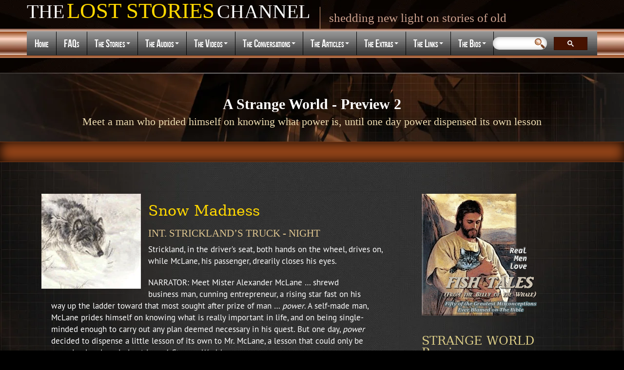

--- FILE ---
content_type: text/html
request_url: https://loststorieschannel.com/lost_stories_archives/strange_world/strange_previews/sw.p2-snow_preview.html
body_size: 11481
content:
<!DOCTYPE html>
<html><!-- InstanceBegin template="/Templates/template.dwt" codeOutsideHTMLIsLocked="false" -->

<head>

<!-- InstanceBeginEditable name="meta" -->
<title>The Lost Stories Channel: A Strange World - Snow Madness</title>
<meta name="Snow Madness" content="Meet a man who prided himself on knowing what power is, until one day power dispensed its own lesson." />
<script type="text/javascript" src="../../../overlib_files/overlib.js"><!-- overLIB (c) Erik Bosrup --></script>
<link rel="icon" type="image/jpg" href="../../../Site/images/lost_icon.jpg">
<!-- InstanceEndEditable -->

<!-- language -->
<meta charset="utf-8">
<meta content="width=device-width, initial-scale=1.0" name="viewport">

<!-- required CSS -->
<link href="../../../Site/styles/bootstrap/bootstrap.css" rel="stylesheet">
<link href="../../../Site/styles/styles.css" rel="stylesheet">
<link href="../../../Site/styles/bootstrap/lm-bootstrap.css" rel="stylesheet">
<link href="https://netdna.bootstrapcdn.com/font-awesome/4.0.0/css/font-awesome.css" rel="stylesheet">
<!-- InstanceBeginEditable name="page-layouts" -->
<!-- InstanceEndEditable -->

<!-- InstanceBeginEditable name="animations" -->
<link href="../../../Site/styles/section-animations.css" rel="stylesheet">
<!-- InstanceEndEditable -->

<!-- InstanceBeginEditable name="component-stylesheets" -->
<link href="../../../Library/components/contact-panel/css/contact-panel.css" media="all" rel="stylesheet" type="text/css" /> 
<!-- InstanceEndEditable -->

<!-- javascript -->
<script src="https://ajax.googleapis.com/ajax/libs/jquery/1.11.0/jquery.min.js"></script>
<script src="https://code.jquery.com/jquery-migrate-1.2.1.js"></script>
<!-- ie compatibility --> 

<!-- InstanceBeginEditable name="component-scripts" -->
	<style>
    #overDiv {
       
        background-color: #EEDFB3;
		text-align: center;
        border: 1px solid black;
        padding: 5px;
       
    }
   
</style>
<!-- InstanceEndEditable -->

<!--[if IE]> 
<meta content="IE=edge,chrome=1" http-equiv="X-UA-Compatible"> 
<![endif]--><!--[if lt IE 9]> 
<link href="../Site/styles/bootstrap/ie.css" rel="stylesheet">
<script src="../Site/javascript/html5shiv.js"></script> 
<script src="../Site/javascript/respond.min.js"></script> 
<![endif]-->  



<!-- InstanceBeginEditable name="top" -->

<!-- contact panel --> 
      
<!--/contact panel --> 

<!-- HEADER START -->
<div class="header animated"><div class="section-inner"><div class="wrapper"><div class="container"><div class="row inner">						
	
		<!-- graphic-logo -->
		<div class="graphic-logo">
		<!-- #BeginLibraryItem "/Library/shared/graphic-logo.lbi" -->

<!-- place your graphic here -->


<!-- place your graphic here -->


<div class="design-view-graphic-logo"></div>



<!-- #EndLibraryItem --></div>
					
		<!-- website-name -->
		<div class="website-name"><!-- #BeginLibraryItem "/Library/shared/website-name.lbi" -->

<span class="website-text1">The</span > <span class="website-text2">LOST STORIES</span > <span class="website-text1">Channel</span >

<div class="design-view-website-name"></div><!-- #EndLibraryItem --></div>

		<!-- tagline -->
		<div class="tagline"><!-- #BeginLibraryItem "/Library/shared/tagline.lbi" -->
		
<h4>shedding new light on stories of old</h4>


<div class="design-view-tagline"></div>

<!-- #EndLibraryItem --></div>
		
		<!-- custom component1 -->
		<div class="custom-component1">
		<!-- #BeginLibraryItem "/Library/shared/custom-components/__custom-component1.lbi" -->


<!-- #EndLibraryItem --></div>

		<!-- custom component2 -->
		<div class="custom-component2">
		<!-- #BeginLibraryItem "/Library/shared/custom-components/__custom-component2.lbi" -->


<!-- #EndLibraryItem --></div>

		<!-- custom component3 -->
		<div class="custom-component3">
		<!-- #BeginLibraryItem "/Library/shared/custom-components/__custom-component3.lbi" -->


<!-- #EndLibraryItem --></div>

		<!-- social icons -->
		<div class="social-icons"><!-- #BeginLibraryItem "/Library/shared/social-icons.lbi" -->

<div class="social-icon-fontawesome">





</div>



<div class="design-view-social-icons"></div>

    


<!-- #EndLibraryItem --></div>


</div></div></div></div></div>
<!-- HEADER END -->


<!-- MENUTOP START -->
<div class="menu-bg animated"><div class="section-inner"><div class="wrapper"><div class="container"><div class="row inner">						
		<!-- menu top -->
		<div class="menu-top"><!-- #BeginLibraryItem "/Library/shared/menu-top.lbi" -->
<nav class="navbar navbar-default cl-effect-1" role="navigation">
  <!-- Brand and toggle get grouped for better mobile display -->
  <div class="navbar-header">
    <button type="button" class="navbar-toggle" data-toggle="collapse" data-target=".navbar-ex1-collapse">
      <span class="sr-only">Toggle navigation</span>
      <span class="menu-toggle">Main Menu</span>
      <span class="fa fa-th-list"></span>
    </button>

  </div>

  <div class="collapse navbar-collapse navbar-ex1-collapse">

    <ul id="menu" class="menu nav navbar-nav">
         <li><a href="../../../index.html">Home</a></li>
         <li><a href="../../../lost_links/ll4-faqs.html">FAQs</a></li>
         <li><a href="#" class="MenuBarItemSubmenu">The Stories</a>
              <ul>
				   <li><a href="../../lies_my_professor_told_me/lies_previews/lmp.p1-unveiling_preview.html">Lies My Professor Told Me About American Politics</a></li>
	               <li><a href="../../conquering_cynicism/cynicism_previews/cc.p1-antidote_preview.html">Conquering Cynicism in a Modern Age</a></li>
				   <li><a href="../../on_earth_as_on_heaven/earth_previews/oe.p1-empire_preview.html">On Earth as It is On Heaven</a></li>
		           <li><a href="../../book_of_days/days_previews/bod.p1-case_preview.html">The Book of Days</a></li>
		           <li><a href="../../book_of_tales/tales_previews/bot.p1-case_preview.html">The Book of Tales</a></li>
				   <li><a href="../../fish_tales/fish_previews/ft.p1-unrelenting_preview.html">Fish Tales (From the Belly of the Whale)</a></li>
                   <li><a href="../../tales_of_forever/forever_previews/tof.p1-case_preview.html">Tales of Forever</a></li>
                   <li><a href="../../flight_of_the_fowler/fof.p1-lingering_mystery.html">Flight of the Fowler</a></li>
				   <li><a href="sw.p1-strange_preview.html">A Strange World</a></li>
                   <li><a href="../../made_in_heaven/act_one/made_in_heaven_intro.html">Made in Heaven</a></li>
              </ul>
         </li>
		 <li><a href="#" class="MenuBarItemSubmenu">The Audios</a>
              <ul>
		           <li><a href="../../fish_tales/fish_media/fish_audio/ft.a1-ch0_unrelenting_search.html">Fish Tales (From the Belly of the Whale)</a></li>
				   <li><a href="../../on_earth_as_on_heaven/earth_media/earth_audio/oe.bn0-earth_to_technology.html">On Earth as It is On Heaven</a></li>
				   <li><a href="../../academics_collection/ac.academia_book_reviews.html">Academia.edu Book Reviews</a></li>
              </ul>
         </li>
		 <li><a href="#" class="MenuBarItemSubmenu">The Videos</a>
              <ul>
     			   <li><a href="../../fish_tales/fish_media/fish_video/ft.v1-ch0_unrelenting_search.html">Fish Tales (From the Belly of the Whale)</a></li>
				   <li><a href="../../on_earth_as_on_heaven/earth_media/earth_video/oe.v1-sacred_word_conference_2023.html">On Earth as It is On Heaven</a></li>
              </ul>
         </li>
		 <li><a href="#" class="MenuBarItemSubmenu">The Conversations</a>
              <ul>
     			   <li><a href="../../on_earth_as_on_heaven/earth_media/earth_conversations/oe.c1-kingdom_manifesting.html">On Earth as It is On Heaven</a></li>
				   <li><a href="../../fish_tales/fish_media/fish_conversations/ft.c1-correcting_misconceptions.html">Fish Tales (From the Belly of the Whale)</a></li>
                   <li><a href="../../tales_of_forever/forever_media/forever_conversations/tof.c1-5500-year_prophecy.html">Tales of Forever</a></li>
              </ul>
         </li>
         <li><a href="#" class="MenuBarItemSubmenu">The Articles</a>
              <ul>
                   <li><a href="../../academics_collection/ac.e1-heaven_hell_n_the_human_soul.html">The Academics Collection</a></li>
    			   <li><a href="../../journal_content_one/lsj1.c1-journal_intro_one.html">The Lost Stories Journal, Volume 1</a></li>
                   <li><a href="../../journal_content_two/lsj2.c1-journal_intro_two.html">The Lost Stories Journal, Volume 2</a></li>
              </ul>
         </li>
         <li><a href="#" class="MenuBarItemSubmenu">The Extras</a>
              <ul>
                   <li><a href="../../../lost_extras/le1-lost_stories_genesis.html">The Lost Stories Genesis</a></li>
                   <li><a href="../../../lost_extras/le2-lost_stories_reviews.html">Lost Stories for All Ages Reviews</a></li>
				   <li><a href="../../../lost_extras/le3-new_releases.html">New Releases</a></li>
                   <li><a href="../../../lost_extras/le4-coming_attractions.html">Coming Attractions</a></li>
				   <li><a href="../../../lost_extras/le5-news_n_reviews_one.html">News and Reviews, Volume 1</a></li>
                   <li><a href="../../../lost_extras/le6-news_n_reviews_two.html">News and Reviews, Volume 2</a></li>
				   <li><a href="../../../lost_extras/sacred_word_conference.23/swc.oe1-case_for_america.html">Sacred Word Conference 2023</a></li>
  				   <li><a href="../../../lost_extras/action_zone/az1-to_donate_or_not_one.html">The Action Zone</a></li>
				  
			 </ul>
         </li>
         <li><a href="#" class="MenuBarItemSubmenu">The Links</a>
              <ul>
                   <li><a href="../../../lost_links/ll1-authors_link.html">By Author</a></li>
				   <li><a href="../../../lost_links/ll2-subjects_link.html">By Subject</a></li>
                   <li><a href="../../../lost_links/ll3-books_link.html">By Book</a></li>
              </ul>
         </li>
         <li><a href="#" class="MenuBarItemSubmenu">The Bios</a>
              <ul>
                   <li><a href="../../../lost_bios/lb1-wkents_biography.html">W. Kent’s Biography</a></li>
                   <li><a href="../../../lost_bios/lb2-lodestar_cinemas_story.html">Lodestar Cinema’s Story</a></li>
                   <li><a href="../../../lost_bios/lb3-wkents_filmography.html">W. Kent’s Filmography</a></li>
              </ul>
         </li>
		<!-- numo horizontal links --><!-- numo drop-down login-box -->


	</ul>


<!-- do not edit past this point, unlessen you enjoy fixin' stuff -->


<script type="text/javascript">

   // jQuery(function() {
      jQuery(".menu-wrap").addClass("navbar");
      jQuery(".menu").addClass("nav");
      jQuery(".menu ul").addClass("dropdown-menu");

      // on the first level li, make it a typical bootstrap top menu drop down
      jQuery(".menu > li").each(function() {

        if (jQuery(this).children("ul").length > 0) {
          jQuery(this).addClass("dropdown");
          jQuery(this).children("a").addClass("dropdown-toggle");
          jQuery(this).children("a").attr("data-toggle", "dropdown");
          jQuery(this).children("a").html(jQuery(this).children("a").html() + '<strong class="caret"></strong>');

        }
         });

      // create sub-level drop downs
      jQuery(".menu > li > ul li").each(function() {

        if (jQuery(this).children("ul").length > 0) {
          jQuery(this).addClass("dropdown-submenu");
          jQuery(this).children("a").addClass("dropdown-toggle");
          jQuery(this).children("ul").addClass("dropdown-menu");
        }

      });

</script>


<script type="text/javascript">
jQuery(document).ready(function() {
  // Handles menu drop down
  jQuery('.dropdown-menu').find('form').click(function (e) {
        e.stopPropagation();
        });
  });
</script>

<script type="text/javascript">
//var menu = new Spry.Widget.MenuBar("menu");
</script>


</div>
</nav>

<div class="design-view-menu-top"></div>

<!-- #EndLibraryItem --></div>
		
		<!-- search -->
		<div class="google-search"><!-- #BeginLibraryItem "/Library/shared/google-search.lbi" -->
<div class="google-search-wrapper">

<!-- Put the following javascript before the closing </head> tag. -->

<script>
  (function() {
    var cx = '018141535914679144644:nft9kjt1mm8';
    var gcse = document.createElement('script');
    gcse.type = 'text/javascript';
    gcse.async = true;
    gcse.src = (document.location.protocol == 'https:' ? 'https:' : 'http:') +
        '//www.google.com/cse/cse.js?cx=' + cx;
    var s = document.getElementsByTagName('script')[0];
    s.parentNode.insertBefore(gcse, s);
  })();
</script>
<div class="gcse-search"></div>
<!-- Put the following javascript before the closing </head> tag. -->

<!-- w3 will not validate the <gcse:search></gcse:search> tag -->

<!-- you can use the following in place, if it's a concern 

<div class="gcse-searchbox" data-resultsUrl="http://www.example.com" data-newWindow="true" data-queryParameterName="search" ></div>

-->
</div>

<div class="design-view-google-search"></div>



<!-- #EndLibraryItem --></div>

</div></div></div></div></div>
<!-- MENUTOP END -->

<!-- InstanceEndEditable -->


<!-- InstanceBeginEditable name="header-top" -->
<!-- TOP START -->
<div class="top-bg animated"><div class="container"><div class="row inner">

		<!-- phone-->
		<div class="phone"><!-- #BeginLibraryItem "/Library/shared/phone.lbi" -->

<div class="design-view-phone"></div>

<!-- #EndLibraryItem --></div>
</div></div></div>
<!-- TOP END -->

<!-- InstanceEndEditable -->
<!-- InstanceBeginEditable name="header-main" -->
<!-- InstanceEndEditable -->
<!-- InstanceBeginEditable name="header-lower" -->
<!-- InstanceEndEditable -->
<!-- InstanceBeginEditable name="utility" -->
<!-- InstanceEndEditable -->


<!-- InstanceBeginEditable name="showcase" -->
<!-- SHOWCASE START -->
<div class="showcase animated"><div class="section-inner"><div class="wrapper"><div class="container"><div class="row inner">
						
<h1>A Strange World - Preview 2</h1>
<h6>Meet a man who prided himself on knowing what power is, until one day power dispensed its own lesson</h6>

</div></div></div></div></div>
<!-- SHOWCASE END -->
<!-- InstanceEndEditable -->


<!-- InstanceBeginEditable name="seo" -->
<!-- InstanceEndEditable -->


<!-- InstanceBeginEditable name="breadcrumb" -->
<!-- InstanceEndEditable -->

<!-- main wrapper -->


<!-- InstanceBeginEditable name="main-top" -->
<div class="section-divider"></div>
<!-- InstanceEndEditable -->
	

<!-- InstanceBeginEditable name="main" -->


<!-- SECTION START -->
<div class="section1 animated"><div class="section-inner"><div class="wrapper"><div class="container"><div class="row inner">						
<!-- center column -->
<div class="col-sm-8">

	<!-- CONTENT START -->
	<div class="content-center">
		<article class="content">
				
			<div id="article_image"><a href="javascript:void(0);" onmouseover="return overlib('Alexander McLane prides himself on knowing what power is, but one day power dispensed a lesson of its own.');" onmouseout="return nd();"><img src="../../../Site/images/wolf_prowling.jpg"></a></div>

<h2>Snow Madness</h2>
			   
<h15>INT. STRICKLAND’S TRUCK - NIGHT</h15>

<p>Strickland, in the driver’s seat, both hands on the wheel, drives on, while McLane, his passenger, drearily closes his eyes.</p>

<blockquote><p>NARRATOR: Meet Mister Alexander McLane &hellip; shrewd business man, cunning entrepreneur, a rising star fast on his way up the ladder toward that most sought after prize of man &hellip; <em>power</em>. A self-made man, McLane prides himself on knowing what is really important in life, and on being single-minded enough to carry out any plan deemed necessary in his quest. But one day, <em>power</em> decided to dispense a little lesson of its own to Mr. McLane, a lesson that could only be conceived and carried out in &hellip;  <em>A Strange World</em>&hellip;</p></blockquote>

<h15>EXT. SNOW-COVERED MOUNTAIN ROAD - CONTINUOUS</h15>

<p>Suddenly, appearing from out of the flurry of snowfall just ahead of the vehicle, a solitary figure, wearing a military parka, stands in the middle of the road, waving its arms. Strickland has no time to swerve. The truck drives right through the figure as if it were a ghost.</p>

<h15>INT. STRICKLAND’S TRUCK - CONTINUOUS</h15>

<blockquote><p>STRICKLAND: What the&mdash;?</p></blockquote>
<p>The truck abruptly looses control on a patch of ice, and lurches toward the embankment, CRASHING violently through the guard rail.</p>

<h15>INT. STRICKLAND’S TRUCK - LATER</h15>

<p>Strickland and McLane are both stunned. For the longest time, the only thing moving in their snow-bound vehicle are the wiper blades, swishing back and forth, back and forth. Slowly, the two men begin to stir in their seats.</p>
<blockquote><p>MCLANE: Well, I’ll be damned. What the hell just happened? You’re supposed to be a crack driver.</p>
<p>STRICKLAND: Look, Mr. McLane, this had nothing to do with my driving. Truth is &hellip;</p></blockquote>
<p>Strickland pauses, searching his mind for a plausible explanation.</p>
<blockquote><p>MCLANE: Well, spit it out, man. What in the hell just happened? Did you fall asleep at the wheel, or what?</p>
<p>STRICKLAND (through grit teeth): Hardly. We hit a stretch of black ice. Be glad you’re still in one piece. I am at least responsible for that&hellip;</p></blockquote>
<p>Strickland switches off the wiper blades and grabs the CB microphone.</p>
<blockquote><p>STRICKLAND (CONT’D): Mayday, Mayday. This is Mountain Machine in need of assistance. I repeat: This is a mayday. Does anybody copy me out there? Over&hellip;</p></blockquote>
<p>The CB radio just CRACKLES.</p>
<blockquote><p>STRICKLAND (CONT’D): I repeat this a mayday. Does anybody copy my transmission? Over.</p></blockquote>
  			
<h5>Story Continues Below</h5>
<p>Says Richard Price&mdash;the founder and CEO of Academia.edu&mdash;on his podcast <em>In Depth With Academia</em>:</p>
<h4><em>Tales of Forever: The Unfolding Drama of God’s Hidden Hand in History</em> is:</h4>
<h10>“Truly intriguing&hellip; Archaeology for the mind&hellip; You get to play detective in the greatest story ever told&hellip;”</h10>	
<h6>To hear Price’s Academia.edu audio book review of <em>Tales of Forever</em>, <a href="../../tales_of_forever/forever_media/forever_audio/tof.academia_book_review.html">CLICK HERE</a>.</h6>
			
<h6>To hear Kent talk about the little-known biblical prophecy, which speaks of the 5,500-year chronology from Adam to Christ, with Zen Garcia, the host of the Internet talk show <em>Secrets Revealed</em>, CLICK BELOW.</h6>
<iframe width="700" height="400" src="https://www.youtube.com/embed/QP_c0rGbkp8" title="W. Kent Smith -The 5500 Years Prophecy And The Tales Of Forever" frameborder="0" allow="accelerometer; autoplay; clipboard-write; encrypted-media; gyroscope; picture-in-picture; web-share" allowfullscreen></iframe>
			
<h5>Story Continues From Above</h5>
<p>Then, from the CB, we hear a&mdash;</p>
<blockquote><p>VOICE: This is Eagle Eye over at the Bridgeport Reservoir Lookout. I copy your transmission, Mountain Machine. What’s your situation? Over.</p></blockquote>
<p>McLane sighs, relieved.</p>
<blockquote><p>STRICKLAND: Two of us are stranded about five miles past Bridgeport, off Highway Three-ninety-five, just south of Devil’s Gate. We hit some ice and went off the main road. No one injured here, but we need immediate assistance. Over.</p>
<p>EAGLE EYE: Roger, Mountain Machine. Will contact local forest rangers for assistance. Keep this frequency clear for&mdash;</p></blockquote>
<p>The transmission fades. A GUST of WIND shakes the truck. A flurry of snow totally obscures visibility.</p>
<blockquote><p>STRICKLAND (calmly): Hello &hellip; hello, Eagle Eye, this is Mountain Machine. Repeat your last transmission, please. Repeat your last transmission. Over.</p></blockquote>
<p>Strickland lowers the microphone. He turns the radio up, but only STATIC INCREASES. McLane grits his teeth.</p>
<blockquote><p>MCLANE: Damn it, man! Get on the ball! I’ve got to be in Tahoe tonight! Try a different frequency! Do something, damn it!</p>
<p>STRICKLAND: Put a lid on it, McLane. You’re wasting your breath. We’ve got to stay on the same frequency and wait.</p>
<p>MCLANE: Listen, Strickland, let’s get something straight. I still give the orders on this little excursion, not you! So think again about how you talk to me! Clear?</p>
<p>STRICKLAND (only slightly sarcastic): Yes, sir, loud and clear.</p></blockquote>
<p>McLane shivers.</p>
<blockquote><p>MCLANE: Good.</p>
<p>STRICKLAND: In the meantime, I need to find out how damaged my truck is.</p></blockquote>
<p>Strickland reaches under his seat and pulls out a forty-five caliber handgun. McLane is slightly taken aback at the appearance of the weapon.</p>
<blockquote><p>MCLANE: Uhh &hellip; what’s that for?</p></blockquote>
<p>Strickland withdraws a full clip from the handle, examines it, and jams it back into place.</p>
			
				<div id="action_zone_image"><a href="../../../lost_extras/action_zone/az4-to_donate_or_not_four.html" onmouseover="return overlib('Click here to learn the difference between biblical giving and merely donating, in <em>The Action Zone</em>.');" onmouseout="return nd();"><img src="../../../Site/images/action_zone_portal_4.jpg"></a></div>
			
<blockquote><p>STRICKLAND: Predators.</p></blockquote>
<p>He grabs the portable lamp.</p>
<blockquote><p>STRICKLAND (CONT’D): Holler if you hear anything more on the radio.</p></blockquote>

<h4>EXT. STRICKLAND’S TRUCK - CONTINUOUS</h4>

<p>Lamp in one hand, gun in the other, Strickland strains to see through a flurry of snow. The HOWLING WIND whips bitterly around him. To his disgust, he discovers the front end of his truck is lodged squarely in a tree. Then, from out of nowhere, there is a&mdash;</p>
<blockquote><p>VOICE: Lieutenant, please &hellip; leave this place. Or someone else is going to die.</p></blockquote>
<p>Strickland spins around.</p>
<blockquote><p>STRICKLAND: Who’s there? Where are you?</p></blockquote>
<p>Suddenly, a hand grabs Strickland’s shoulder from behind. He turns, only to find that no one is there. Frantically, he FIRES SEVERAL SHOTS from his gun in its general direction. The truck’s front tire BLOWS OUT. McLane, in shock, rolls his window down.</p>
<blockquote><p>MCLANE: What the hell are you doing?</p>
<p>STRICKLAND (eyes scanning every direction): Something strange is going on around here.</p>
<p>MCLANE: Are you nuts? You could have killed me with that thing!</p>
<p>STRICKLAND: Sorry. (then looking up at McLane) Roll up your window, will you? We need to conserve all our 
</p></blockquote>
<p>Then, through the RADIO STATIC, it’s&mdash;</p>
<blockquote><p>EAGLE EYE: Mountain Machine, do you copy? I repeat, do you copy? Over.</p>
<p>MCLANE: Damn it, man, we’re receiving another transmission! Get in here!</p></blockquote>
			
		</article>
	</div>
	
	
	
	<!--/CONTENT END -->


	<!-- CONTENT START -->
	<div class="content-center">
		<article class="content">
				
	<h4>So ends this Preview of A STRANGE WORLD. To read more, please click on one of the following links:</h4>
    <p>Read the <a href="sw.p3-driven_preview.html">Next Preview</a> to find out how humans have been motivated to do things for many reasons, while some are just driven.</p>
	<p>Read <a href="../sw.a1-snow_madness/sw.pt2-snow_madness_one.html">Snow Madness</a> to learn of a man who prided himself on knowing what power is, until one day power dispensed its own lesson.</p>
	<p>Read <a href="../sw.pt1-face_of_truth.html">A Strange World</a> from the beginning to see how like strangers in a strange land we seek the truth, then when we least expect it truth finds us.</p>
				
		</article>
	</div>
	<!--/CONTENT END -->

	
</div>
<!-- center column -->


<!-- right column -->
<div class="col-sm-4">


	<!-- CONTENT START -->
	<div class="content-right">
		<article class="content">
				
			<a href="../../fish_tales/get_fish_tales.html" onmouseover="return overlib('Click here to find out how to arm yourself against the forces that turn God’s greatest gift to humanity, <em>The Bible</em>, into our worst nightmare.');" onmouseout="return nd();"><img src="../../../Site/images/fish_tales_book_promo_1.gif"></a>


		</article>
	</div>
	<!--/CONTENT END -->
	

	<!-- CONTENT START -->
	<div class="content-right">
		<article class="content">
				
			<h3>STRANGE WORLD Previews</h3>
            <p><strong><a href="sw.p1-strange_preview.html">The Face of Truth</a></strong></p>
            <p><strong><a href="sw.p2-snow_preview.html">Snow Madness</a></strong></p>
            <p><strong><a href="sw.p3-driven_preview.html">Driven</a></strong></p>
            <p><strong><a href="sw.p4-mirror_preview.html">The Mirror Man</a></strong></p>
			
		</article>
	</div>
	<!--/CONTENT END -->
	

	<!-- CONTENT START -->
	<div class="content-right">
		<article class="content">
				
			<a href="../../tales_of_forever/get_tales_of_forever.html" onmouseover="return overlib('Click here to embark upon a fantastic journey of discovery that will transform your understanding of God’s faithfulness.');" onmouseout="return nd();"><img src="../../../Site/images/forever_tales_book_promo_4.jpg"></a>	

		</article>
	</div>
	<!--/CONTENT END -->
	
	
	<!-- CONTENT START -->
	<div class="content-right">
		<article class="content">
				
			<!-- menu side -->
			<div class="menu-side-wrapper"><!-- #BeginLibraryItem "/Library/shared/menu-side.lbi" -->
<div class="menu-side">
<h3>The LOST STORIES Previews</h3>

<ul class="menuside">
	
	
<!-- button 13 -->
	<li><a href="#" class="downarrow">Lies My Professor Told Me About American Politics</a>
	<ul>
		<li><a href="../../lies_my_professor_told_me/lies_previews/lmp.p1-unveiling_preview.html">Unveiling the Truth</a></li>
		<li><a href="../../lies_my_professor_told_me/lies_previews/lmp.p2-ignorance_preview.html">Inherited Ignorance</a></li>
		<li><a href="../../lies_my_professor_told_me/lies_previews/lmp.p3-broken_preview.html">The Broken Machine</a></li>
		<li><a href="../../lies_my_professor_told_me/lies_previews/lmp.p4-myth_preview.html">The Myth of Pure Democracy</a></li>
        <li><a href="../../lies_my_professor_told_me/lies_previews/lmp.p5-media_preview.html">The Media Mirage</a></li>
		<li><a href="../../lies_my_professor_told_me/lies_previews/lmp.p6-divide_preview.html">Divide and Conquer</a></li>
		<li><a href="../../lies_my_professor_told_me/lies_previews/lmp.p7-puppet_preview.html">The Puppet Masters</a></li>
		<li><a href="../../lies_my_professor_told_me/lies_previews/lmp.p8-rich_preview.html">Taking From the Rich</a></li>
		<li><a href="../../lies_my_professor_told_me/lies_previews/lmp.p9-foreign_preview.html">Foreign Affairs</a></li>
		<li><a href="../../lies_my_professor_told_me/lies_previews/lmp.pp10-redemption_preview.html">The Road to Redemption</a></li>
		<li><a href="../../lies_my_professor_told_me/lies_previews/lmp.pp11-ultimate_lie_preview.html">Refuting the Ultimate Lie</a></li>
		</ul>
	</li>
<!-- button 13 -->	
	
	
<!-- button 12 -->
	<li><a href="#" class="downarrow">Conquering Cynicism in a Modern Age</a>
	<ul>
		<li><a href="../../conquering_cynicism/cynicism_previews/cc.p1-antidote_preview.html">The Quest for an Antidote</a></li>
		<li><a href="../../conquering_cynicism/cynicism_previews/cc.p2-seeds_preview.html">The Seeds of Cynicism</a></li>
		<li><a href="../../conquering_cynicism/cynicism_previews/cc.p3-joy_preview.html">The Joy of Cynicism</a></li>
		<li><a href="../../conquering_cynicism/cynicism_previews/cc.p4-paradox_preview.html">The Paradox of Cynicism</a></li>
        <li><a href="../../conquering_cynicism/cynicism_previews/cc.p5-between_preview.html">Between Certainty and Doubt</a></li>
		<li><a href="../../conquering_cynicism/cynicism_previews/cc.p6-tale_preview.html">A Tale of Two Worlds</a></li>
		<li><a href="../../conquering_cynicism/cynicism_previews/cc.p7-perspective_preview.html">A Lack of Perspective</a></li>
		<li><a href="../../conquering_cynicism/cynicism_previews/cc.p8-recipe_preview.html">A Recipe for Cynicism</a></li>
        <li><a href="../../conquering_cynicism/cynicism_previews/cc.p9-silence_preview.html">The Silence of God</a></li>
	</ul>
	</li>
<!-- button 12 -->


<!-- button 11-->
	<li><a href="#" class="downarrow">On Earth as It is On Heaven</a><ul>
		<li><a href="../../on_earth_as_on_heaven/earth_previews/oe.p1-empire_preview.html">Of God’s Expanding Empire</a></li>
		<li><a href="../../on_earth_as_on_heaven/earth_previews/oe.p2-crossroad_preview.html">America’s Next Crossroad</a></li>
		<li><a href="../../on_earth_as_on_heaven/earth_previews/oe.p3-foundation_preview.html">A Firm Foundation</a></li>
		<li><a href="../../on_earth_as_on_heaven/earth_previews/oe.p4-voice_preview.html">A Still Small Voice</a></li>
		<li><a href="../../on_earth_as_on_heaven/earth_previews/oe.p5-outsiders_preview.html">Outsiders Looking In</a></li>
		<li><a href="../../on_earth_as_on_heaven/earth_previews/oe.p6-unique_preview.html">Unique Among Nations</a></li>
        <li><a href="../../on_earth_as_on_heaven/earth_previews/oe.p7-stone_preview.html">The Kingdom of Stone</a></li>
		<li><a href="../../on_earth_as_on_heaven/earth_previews/oe.p8-mistakes_preview.html">Mistakes of the Past</a></li>
		<li><a href="../../on_earth_as_on_heaven/earth_previews/oe.p9-dividing_preview.html">The Dividing of the Earth</a></li>
		<li><a href="../../on_earth_as_on_heaven/earth_previews/oe.pp10-paradox_preview.html">The Paradox That is America</a></li>
		<li><a href="../../on_earth_as_on_heaven/earth_previews/oe.pp11-dust-like_preview.html">These Dust-like Descendants</a></li>
		<li><a href="../../on_earth_as_on_heaven/earth_previews/oe.pp12-line_preview.html">His Line Will Continue Forever</a></li>
		
	</ul>
	</li>
<!-- button 11 -->
	

<!-- button 10 -->
	<li><a href="#" class="downarrow">The Book of Days</a>
	<ul>
		<li><a href="../../book_of_days/days_previews/bod.p1-case_preview.html">A Case for The Book</a></li>
		<li><a href="../../book_of_days/days_previews/bod.p2-darkest_preview.html">In Our Darkest Hour</a></li>
		<li><a href="../../book_of_days/days_previews/bod.p3-time_preview.html">About Time</a></li>
        <li><a href="../../book_of_days/days_previews/bod.p4-foreword_preview.html">Some Foreword Thinking</a></li>
		<li><a href="../../book_of_days/days_previews/bod.p5-hidden_preview.html">The Hidden Books</a></li>
		<li><a href="../../book_of_days/days_previews/bod.p6-shadow_preview.html">Shadow and Substance</a></li>
		<li><a href="../../book_of_days/days_previews/bod.p7-prophecy_preview.html">A Prophecy of Days</a></li>
        <li><a href="../../book_of_days/days_previews/bod.p8-enoch_preview.html">Enoch as: The Go-Between</a></li>
        <li><a href="../../book_of_days/days_previews/bod.p9-capstone_preview.html">A Capstone to Time</a></li>
        <li><a href="../../book_of_days/days_previews/bod.pp10-talismans_preview.html">Of Talismans and Timelines</a></li>
        <li><a href="../../book_of_days/days_previews/bod.pp11-shift_preview.html">The Next Paradigm Shift</a></li>
        <li><a href="../../book_of_days/days_previews/bod.pp12-end_preview.html">The End</a></li>
	</ul>
	</li>
<!-- button 10 -->
	
	
<!-- button 9 -->
	<li><a href="#" class="downarrow">The Book of Tales</a>
	<ul>
		<li><a href="../../book_of_tales/tales_previews/bot.p1-case_preview.html">A Case for The Tales</a></li>
		<li><a href="../../book_of_tales/tales_previews/bot.p2-intrepid_preview.html">Roll Call of the Intrepid</a></li>
		<li><a href="../../book_of_tales/tales_previews/bot.p3-authentic_preview.html">Arguments for Authenticity</a></li>
        <li><a href="../../book_of_tales/tales_previews/bot.p4-style_preview.html">A Matter of Style</a></li>
		<li><a href="../../book_of_tales/tales_previews/bot.p5-curtain_preview.html">The Curtain Rises</a></li>
		<li><a href="../../book_of_tales/tales_previews/bot.p6-forever_preview.html">The Man from Forever</a></li>
		<li><a href="../../book_of_tales/tales_previews/bot.p7-dawn_preview.html">Dawn of Time</a></li>
        <li><a href="../../book_of_tales/tales_previews/bot.p8-fire_preview.html">Fire and Blade</a></li>
        <li><a href="../../book_of_tales/tales_previews/bot.p9-trial_preview.html">Trial by Fury</a></li>
        <li><a href="../../book_of_tales/tales_previews/bot.pp10-hero_preview.html">A Hero for the Ages</a></li>
 
	</ul>
	</li>
<!-- button 9 -->


<!-- button 8 -->
	<li><a href="#" class="downarrow">Fish Tales (From the Belly of the Whale)</a>
	<ul>
		<li><a href="../../fish_tales/fish_previews/ft.p1-unrelenting_preview.html">An Unrelenting Search</a></li>
		<li><a href="../../fish_tales/fish_previews/ft.p2-mirror_preview.html">The Mirror of Truth</a></li>
        <li><a href="../../fish_tales/fish_previews/ft.p3-light_preview.html">Turning Light into Darkness</a></li>
		<li><a href="../../fish_tales/fish_previews/ft.p4-misconceptions_preview.html">Concepts in Misconceptions</a></li>
		<li><a href="../../fish_tales/fish_previews/ft.p5-mc50_tower_preview.html">Before the Tower</a></li>
		<li><a href="../../fish_tales/fish_previews/ft.p6-mc49_curses_preview.html">All the Curses of God</a></li>
		<li><a href="../../fish_tales/fish_previews/ft.p7-mc48_disciples_preview.html">When the Disciples Asked</a></li>
		<li><a href="../../fish_tales/fish_previews/ft.p8-mc47_egypt_preview.html">Always Slaves in Egypt</a></li>
		<li><a href="../../fish_tales/fish_previews/ft.p9-mc46_serpents_preview.html">God Sent Serpents</a></li>
		<li><a href="../../fish_tales/fish_previews/ft.pp10-mc45_sacrifices_preview.html">Abraham Sacrifices His Son</a></li>
		<li><a href="../../fish_tales/fish_previews/ft.pp11-mc44_shepherd_preview.html">Moses the Lonely Shepherd</a></li>
		<li><a href="../../fish_tales/fish_previews/ft.pp12-mc43_humans_preview.html">Only Humans Get In</a></li>
		<li><a href="../../fish_tales/fish_previews/ft.pp13-mc42_zodiac_preview.html">All Students of The Zodiac</a></li>
		<li><a href="../../fish_tales/fish_previews/ft.pp14-mc41_carpenter_preview.html">Jesus the Carpenter’s Son</a></li>
		<li><a href="../../fish_tales/fish_previews/ft.pp15-mc40_born_preview.html">Mary was Born of a Virgin</a></li>
		<li><a href="../../fish_tales/fish_previews/ft.pp16-mc39_commended_preview.html">When Jesus Commended</a></li>
		<li><a href="../../fish_tales/fish_previews/ft.pp17-mc38_sign_preview.html">They Demanded a Sign</a></li>
		<li><a href="../../fish_tales/fish_previews/ft.pp18-mc37_december_preview.html">Jesus Was Born in December</a></li>
		<li><a href="../../fish_tales/fish_previews/ft.pp19-mc36_never_answered_preview.html">Jesus Never Answered Pilate</a></li>
		<li><a href="../../fish_tales/fish_previews/ft.pp20-mc35_call_preview.html">The Call of Christ</a></li>
		<li><a href="../../fish_tales/fish_previews/ft.pp21-mc34_not_even_god_preview.html">Not Even God Can Find Them</a></li>

	</ul>
	</li>
<!-- button 8 -->
	
	
<!-- button 7 -->
	<li><a href="#" class="downarrow">Tales of Forever</a>

	<ul>
		<li><a href="../../tales_of_forever/forever_previews/tof.p1-case_preview.html">A Case for The Tales</a></li>
		<li><a href="../../tales_of_forever/forever_previews/tof.p2-darkest_preview.html">In Our Darkest Hour</a></li>
        <li><a href="../../tales_of_forever/forever_previews/tof.p3-five_preview.html">A List of the Five</a></li>
        <li><a href="../../tales_of_forever/forever_previews/tof.p4-foreword_preview.html">Some Foreword Thinking</a></li>
        <li><a href="../../tales_of_forever/forever_previews/tof.p5-hidden_preview.html">The Hidden Books</a></li>
		<li><a href="../../tales_of_forever/forever_previews/tof.p6-authentic_preview.html">Arguments for Authenticity</a></li>
		<li><a href="../../tales_of_forever/forever_previews/tof.p7-shadow_preview.html">Shadow and Substance</a></li>
		<li><a href="../../tales_of_forever/forever_previews/tof.p8-stage_preview.html">The Stage is Set</a></li>
		<li><a href="../../tales_of_forever/forever_previews/tof.p9-style_preview.html">A Matter of Style</a></li>
		<li><a href="../../tales_of_forever/forever_previews/tof.pp10-curtain_preview.html">The Curtain Rises</a></li>
        <li><a href="../../tales_of_forever/forever_previews/tof.pp11-forever_preview.html">The Man from Forever</a></li>
		<li><a href="../../tales_of_forever/forever_previews/tof.pp12-dawn_preview.html">Dawn of Time</a></li>
		<li><a href="../../tales_of_forever/forever_previews/tof.pp13-fire_preview.html">Fire and Blade</a></li>
        <li><a href="../../tales_of_forever/forever_previews/tof.pp14-trial_preview.html">Trial by Fury</a></li>
        <li><a href="../../tales_of_forever/forever_previews/tof.pp15-shift_preview.html">The Next Paradigm Shift</a></li>
        <li><a href="../../tales_of_forever/forever_previews/tof.pp16-pilate_preview.html">Pilate: as The Public Defender</a></li>
        <li><a href="../../tales_of_forever/forever_previews/tof.pp17-hero_preview.html">A Hero for the Ages</a></li>
        <li><a href="../../tales_of_forever/forever_previews/tof.pp18-capstone_preview.html">A Capstone to Time</a></li>

	</ul>
	</li>
<!-- button 7 -->
	
	
<!-- button 6 -->
	<li><a href="#" class="downarrow">The Academics Collection</a>

	<ul>
		<li><a href="../../academics_collection/ac.e1-heaven_hell_n_the_human_soul.html">Heaven, Hell & the Human Soul</a></li>
		<li><a href="../../academics_collection/ac.e2-holy_spirit_n_the_divine_feminine.html">Holy Spirit & the Divine Feminine</a></li>
        <li><a href="../../academics_collection/ac.e3-prophecy_déjà_vu_n_dreams.html">Prophecy, Déjà Vu & Dreams</a></li>
        <li><a href="../../academics_collection/ac.e4-fools_heretics_n_the_zodiac.html">Fools, Heretics & the Zodiac</a></li>
        <li><a href="../../academics_collection/ac.e5-soldiers_executioners_n_police.html">Soldiers, Executioners & Police</a></li>
		<li><a href="../../academics_collection/ac.e6-raptures_eagles_n_dead_bodies.html">Raptures, Eagles & Dead Bodies</a></li>

	</ul>
	</li>
<!-- button 6 -->


<!-- button 5 -->
	<li><a href="#" class="downarrow">The Lost Stories Journal, Volume 1</a>
	<ul>
		<li><a href="../../journal_content_one/lsj1.c1-journal_intro_one.html">The Lost Stories Invitation</a></li>
		<li><a href="../../journal_content_one/lsj1.c2-lost_in_time_one.html">Debunking a Myth</a></li>
        <li><a href="../../journal_content_one/lsj1.c3-archeology_one.html">Dawn of a New Age</a></li>
		<li><a href="../../journal_content_one/lsj1.c4-archeology_ps_one.html">The Power of Imagination</a></li>
		<li><a href="../../journal_content_one/lsj1.c5-forgotten_heroes_one.html">Hollywood Comes of Age</a></li>
		<li><a href="../../journal_content_one/lsj1.c6-men_behind_the_myths_one.html">Twist of Fate</a></li>
		<li><a href="../../journal_content_one/lsj1.c7-milestone_minute_one.html">History Under Construction</a></li>
		<li><a href="../../journal_content_one/lsj1.c8-stating_the_obvious_one.html">Patterns in Time</a></li>
	</ul>
	</li>
<!-- button 5 -->


<!-- button 4 -->
	<li><a href="#" class="downarrow">The Lost Stories Journal, Volume 2</a>
	<ul>
		<li><a href="../../journal_content_two/lsj2.c1-journal_intro_two.html">The Pursuit of Wisdom</a></li>
		<li><a href="../../journal_content_two/lsj2.c2-lost_in_time_two.html">A Great Divide</a></li>
        <li><a href="../../journal_content_two/lsj2.c3-archeology_two.html">The Medusa Mystery</a></li>
		<li><a href="../../journal_content_two/lsj2.c4-forgotten_heroes_two.html">The Neglected Naturalist</a></li>
		<li><a href="../../journal_content_two/lsj2.c5-men_behind_the_myths_two.html">Architect of the Universe</a></li>
		<li><a href="../../journal_content_two/lsj2.c6-stating_the_obvious_two.html">Egg-sasperating Questions</a></li>
	</ul>
	</li>
<!-- button 4 -->


<!-- button 3 -->
	<li><a href="#" class="downarrow">Flight of the Fowler</a>
	<ul>
		<li><a href="../../flight_of_the_fowler/fof.p1-lingering_mystery.html">The Mystery Lingers Still</a></li>
		<li><a href="../../flight_of_the_fowler/fof.p2-escape_to_the_west.html">Escape to the West</a></li>
		<li><a href="../../flight_of_the_fowler/fof.p3-let_the_madness_begin.html">Let the Madness Begin</a></li>
        <li><a href="../../flight_of_the_fowler/fof.p4-beginning_of_the_end.html">The Beginning of the End</a></li>
	</ul>
	</li>
<!-- button 3 -->
	
	
<!-- button 2 -->
	<li><a href="#" class="downarrow">A Strange World</a>
	<ul>
		<li><a href="../sw.pt1-face_of_truth.html">Truth Finds You</a></li>
		<li><a href="../sw.a1-snow_madness/sw.pt2-snow_madness_one.html">Snow Madness</a></li>
		<li><a href="../sw.a2-driven/sw.pt5-driven_one.html">Driven</a></li>
        <li><a href="../sw.a3-mirror_man/sw.pt8-mirror_man_one.html">The Mirror Man</a></li>
	</ul>
	</li>
<!-- button 2 -->


<!-- button 1 -->
	<li><a href="#" class="downarrow">Made in Heaven</a>
	<ul>
		<li><a href="../../made_in_heaven/act_one/made_in_heaven_intro.html">In the Beginning</a></li>
		<li><a href="../../made_in_heaven/act_one/made_in_heaven_one.html">The Wild Child</a></li>
	</ul>
	</li>
<!-- button 1 -->



</ul>
<script type="text/javascript">
	jQuery(function() {

	    var menuside_ul = jQuery('.menuside > li > ul'),
	           menuside_a  = jQuery('.menuside > li > a');

	    menuside_ul.hide();

	    menuside_a.click(function(e) {
	    	if (jQuery(this).attr("href") == "#") {

		        e.preventDefault();
		        if(!jQuery(this).hasClass('active')) {
		            menuside_a.removeClass('active');
		            menuside_ul.filter(':visible').slideUp('normal');
		            jQuery(this).addClass('active').next().stop(true,true).slideDown('normal');
		        } else {
		            jQuery(this).removeClass('active');
		            jQuery(this).next().stop(true,true).slideUp('normal');
		        }
	        }
	    });

	});
</script>
</div>

<div class="design-view-menu-side"></div>


<!-- #EndLibraryItem --></div>
			<!-- menu side -->

<table width="153" border="0">
  <tbody>
    <tr>
      <td>&nbsp;</td>
    </tr>
  </tbody>
</table>

		</article>	
	</div>
	<!--/CONTENT END -->
	

	<!-- CONTENT START -->
	<div class="content-right">
		<article class="content">
				
			<a href="../../book_of_tales/get_book_of_tales.html" onmouseover="return overlib('Click here to read the narratives that show when God makes a promise to humanity, He not only keeps it, but He keeps it right on time.');" onmouseout="return nd();"><img src="../../../Site/images/tales_book_promo_2.jpg"></a>

		</article>
	</div>
	<!--/CONTENT END -->
	
	
</div>
<!-- right column -->
			
	
</div></div></div></div></div>
<!--/SECTION END -->				


	<!-- InstanceEndEditable -->
	<!-- InstanceBeginEditable name="main-bottom" -->
	<div class="section-divider"></div>
	<!-- InstanceEndEditable -->
	<!-- InstanceBeginEditable name="lower" -->
	<!-- InstanceEndEditable -->
	<!-- InstanceBeginEditable name="bottom" -->
	<!-- InstanceEndEditable -->
	<!-- InstanceBeginEditable name="advertising" -->
	<!-- InstanceEndEditable -->


<!-- InstanceBeginEditable name="footer" -->
<!-- FOOTER START -->
<div class="footer"><div class="section-innner"><div class="wrapper"><div class="container"><div class="row inner">
						
	<footer><!-- #BeginLibraryItem "/Library/shared/footer.lbi" -->

<!-- container/row wrapper code 3 column -->
<div class="row">

	<!-- left outer -->
	<div class="col-sm-4 ">
	
		<h3><i class=""></i>About this Site</h3>
		
		<p>The LOST STORIES Channel is a place where everyone can take part in assembling the clues to some of the greatest mysteries of the Universe, in a digital dialog, 24 hours a day, 7 days a week, 365 days a year.</p>
			
	</div >
    <hr class="visible-xs" />
	<!-- left inner -->
	<div class="col-sm-4 ">
	
		<h3><i class=""></i>Recent Updates</h3>
		
		<ul class="footer-updates">
		    <li><i class="fa fa-crosshairs"></i> Lodestar Cinema Creations is proud to present The LOST STORIES Channel, fit for the 21st century and beyond&hellip;</li>
		    <li><i class="fa fa-crosshairs"></i> This website is constantly updated, from front to back, using a dynamic Dreamweaver template, courtesy of i3dThemes, now known as <a href="http://www.luckymarble.com">Lucky Marble Solutions</a>.</li>
		</ul>
			
	</div >

	<!-- right inner -->
	<div class="col-sm-4">
	
		<h3><i class=""></i>Lost Stories Links</h3>
		
		<ul class="footer-tablet">
			
	 	
			<li><i class="fa fa-play-circle-o"></i>    <a href="../../../index.html">Home</a></li>
			<li><i class="fa fa-play-circle-o"></i>    <a href="../../../lost_links/ll4-faqs.html">FAQs</a></li>
			<li><i class="fa fa-play-circle-o"></i>    <a href="../../../lost_links/ll5-licensing_agreement.html">Licensing Agreement</a></li>
			<li><i class="fa fa-play-circle-o"></i>    <a href="../../../lost_links/ll6-privacy_policy.html">Privacy Policy</a></li>
			<li><i class="fa fa-play-circle-o"></i>    <a href="mailto:wkent@loststorieschannel.com">Contact Us</a></li>
		</ul>
			
	</div >


</div>	


<div class="design-view-footer"></div>
<!-- #EndLibraryItem --></footer>
							
</div></div></div></div></div>
<!-- FOOTER END -->
<!-- InstanceEndEditable -->


<!-- InstanceBeginEditable name="copyright" -->
<!-- COPYRIGHT START -->
<div class="copyright"><div class="container"><div class="row inner"><!-- #BeginLibraryItem "/Library/shared/copyright.lbi" -->

	
<div class="pull-left"><img src="../../../Site/images/agamemnon_eyes_alt.gif" alt="The Eyes of Agamemnon"><!-- #BeginLibraryItem "/Library/shared/website-name.lbi" -->

<span class="website-text1">The</span > <span class="website-text2">LOST STORIES</span > <span class="website-text1">Channel</span >

<div class="design-view-website-name"></div><!-- #EndLibraryItem --></div >
<p class="pull-right margin-top-25">&copy; 2026 W. Kent Smith - All Rights Reserved</p>
		

<div class="design-view-copyright"></div>

<!-- #EndLibraryItem --></div >

<!-- #EndLibraryItem --></div></div>
<!-- COPYRIGHT END -->
<!-- InstanceEndEditable -->


<!-- InstanceBeginEditable name="analytics" -->
<div class="google-analytics">
	<!-- #BeginLibraryItem "/Library/shared/misc-components/__google-analytics.lbi" -->


<!-- #EndLibraryItem -->
	</div>
<div class="misc-scripts1">
	<!-- #BeginLibraryItem "/Library/shared/misc-components/__misc-scripts1.lbi" -->


<!-- #EndLibraryItem -->
	</div>
<div class="misc-scripts2">
	<!-- #BeginLibraryItem "/Library/shared/misc-components/__misc-scripts2.lbi" -->


<!-- #EndLibraryItem -->
	</div>
<!-- InstanceEndEditable -->
<!-- InstanceBeginEditable name="mp3" --><!-- #BeginLibraryItem "/Library/components/scroll-to-top/scroll-to-top.lbi" -->

	<script>

		/* scrollUp Minimum setup */
		// jQuery(function () {
		// 	jQuery.scrollUp();
		// });

		// scrollUp full options
		jQuery(function () {
			jQuery.scrollUp({
		        scrollName: 'scrollUp', // Element ID
		        scrollDistance: 300, // Distance from top/bottom before showing element (px)
		        scrollFrom: 'top', // 'top' or 'bottom'
		        scrollSpeed: 300, // Speed back to top (ms)
		        easingType: 'linear', // Scroll to top easing (see http://easings.net/)
		        animation: 'fade', // Fade, slide, none
		        animationInSpeed: 200, // Animation in speed (ms)
		        animationOutSpeed: 200, // Animation out speed (ms)
		        scrollText: '', // Text for element, can contain HTML
		        scrollTitle: false, // Set a custom <a> title if required. Defaults to scrollText
		        scrollImg: true, // Set true to use image
		        activeOverlay: false, // Set CSS color to display scrollUp active point, e.g '#00FFFF'
		        zIndex: 2147483647 // Z-Index for the overlay
			});
		});

		// Destroy example
		jQuery(function(){
			jQuery('.destroy').click(function(){
				jQuery.scrollUp.destroy();
			})
		});

	</script>


<!-- #EndLibraryItem --><!-- InstanceEndEditable -->



<script src="../../../Site/javascript/bootstrap.min.js"></script>
<script src="../../../Site/javascript/special_functions.js"></script>
<script src="../../../Site/javascript/waypoints.js"></script>
<script src="../../../Site/javascript/animations.js"></script>
<script src="../../../Site/javascript/headroom.js"></script>

</body>

<!-- InstanceEnd --></html>


--- FILE ---
content_type: text/css
request_url: https://loststorieschannel.com/Site/styles/styles.css
body_size: 6872
content:
/*
"Coda" v 1.0 
Website Template 
created by www.i3dthemes.com
May / 27 / 2014
/*
*/
/*###################### -=[ FONTS ]=- ######################################*/
@font-face {
    font-family: 'pt_sansregular';
    src: url('fonts/ptsans_regular/PTS55F-webfont.eot');
    src: url('fonts/ptsans_regular/PTS55F-webfont.eot?#iefix') format('embedded-opentype'),
         url('fonts/ptsans_regular/PTS55F-webfont.woff') format('woff'),
         url('fonts/ptsans_regular/PTS55F-webfont.ttf') format('truetype'),
         url('fonts/ptsans_regular/PTS55F-webfont.svg#pt_sansregular') format('svg');
    font-weight: normal;
    font-style: normal;

}
@font-face {
    font-family: 'pt_sans_narrowregular';
    src: url('fonts/ptsansnarrow_regular/PTN57F-webfont.eot');
    src: url('fonts/ptsansnarrow_regular/PTN57F-webfont.eot?#iefix') format('embedded-opentype'),
         url('fonts/ptsansnarrow_regular/PTN57F-webfont.woff') format('woff'),
         url('fonts/ptsansnarrow_regular/PTN57F-webfont.ttf') format('truetype'),
         url('fonts/ptsansnarrow_regular/PTN57F-webfont.svg#pt_sans_narrowregular') format('svg');
    font-weight: normal;
    font-style: normal;

}
@font-face {
    font-family: 'bebas_neueregular';
    src: url('fonts/bebasneue/BebasNeue-webfont.eot');
    src: url('fonts/bebasneue/BebasNeue-webfont.eot?#iefix') format('embedded-opentype'),
         url('fonts/bebasneue/BebasNeue-webfont.woff') format('woff'),
         url('fonts/bebasneue/BebasNeue-webfont.ttf') format('truetype'),
         url('fonts/bebasneue/BebasNeue-webfont.svg#bebas_neueregular') format('svg');
    font-weight: normal;
    font-style: normal;

}
@font-face {
    font-family: 'league_gothicregular';
    src: url('fonts/league/leaguegothic-regular-webfont.eot');
    src: url('fonts/league/leaguegothic-regular-webfont.eot?#iefix') format('embedded-opentype'),
         url('fonts/league/leaguegothic-regular-webfont.svg#league_gothicregular') format('svg'),
         url('fonts/league/leaguegothic-regular-webfont.woff') format('woff'),
         url('fonts/league/leaguegothic-regular-webfont.ttf') format('truetype');
    font-weight: normal;
    font-style: normal;

}
/*###################### -=[ GLOBAL FONT STYLES ]=- ##########################*/
html, body {
	margin: 0;
	padding: 0;
	overflow-x: hidden;
}
body {
	color: #ffffff;
	font-size: 17px;
	font-family: "pt_sansregular", sans-serif;
	line-height: 1.428571429;
	background: #000000 url('../graphics/body-bg.jpg');
}
/* LINKS */
a {
	color: cornflowerblue;
	text-decoration: none;
	font-weight: bold;
}
a:hover, a:focus {
	color: cadetblue;
	text-decoration: underline;
}
a:focus {
	outline: thin dotted;
	outline: 5px auto -webkit-focus-ring-color;
	outline-offset: -2px;
}
/* PARAGRAPHS */
p {
	margin: 0 0 10px;
}
.lead {
	margin-bottom: 20px;
	font-size: 17px;
	font-weight: 200;
	line-height: 1.4;
}
/* HORIZONTAL RULE */
hr {
	margin-top: 20px;
	margin-bottom: 20px;
	border: 0;
	border-top: 1px solid #eeeeee;
}
.heading-divider {
	background: url('../graphics/heading-divider.png') center center no-repeat;
	width: 100%;
	height: 10px;
	border: 0px;
}
.highlight {
	color: #FFD700;
}
/*********************** THUMBNAILS / START ************************************/
.img-thumbnail {
	font-size: 13px;
	padding: 20px;
	line-height: 1.42857143;
	background-color: #222222;
	background: rgba(0,0,0,0.2);
	border: 1px solid #333333;
	border-radius: 0px;
	-webkit-transition: all 0.2s ease-in-out;
	transition: all 0.2s ease-in-out;
	display: inline-block;
	max-width: 100%;
	height: auto;
}
.thumbnail {
	background-color: #222222;
	background: rgba(0,0,0,0.1);
	border: 1px solid #333333;
	border-radius: 4px;
	display: block;
	line-height: 1.42857;
	margin-bottom: 22px;
	padding: 4px;
	-webkit-transition: all 0.2s ease-in-out 0s;
	transition: all 0.2s ease-in-out 0s;
}
/* catalog paypal buttons */
div.img-thumbnail div.caption form.well table tbody tr td {
	padding: 5px;
}
div.col-sm-4 div.img-thumbnail div.caption form.well {
	text-align: center;
}
div.col-sm-4 div.img-thumbnail div.caption form.well table {
	width: 100%;
}
div.col-sm-4 div.img-thumbnail div.caption form.well input {
	margin-top: 10px;
}
input, button, select, textarea {
	color: #555555;
	font-size: .9em;
}
/*********************** HEADINGS / START **************************************/
h1, .h1 {
	color: #CF5E23;
	font-size: 30px;
	font-family: Cambria, "Hoefler Text", "Liberation Serif", Times, "Times New Roman", "serif";
	font-weight: bold;
	line-height: 1em;
	margin: 10px 120px 10px 120px;
}
h2, .h2 {
	color: #FFD700;
	font-size: 30px;
	font-family:  Constantia, 'Lucida Bright', 'DejaVu Serif', Georgia, 'serif';
	font-weight: normal;
	line-height: 1em;
	font-stretch: extra-expanded;
	margin: 20px 0px 10px 0px;
}
h3, .h3 {
	color: #DECF88;
	font-size: 24px;
	font-family:  Book Antiqua, Constantia, 'Lucida Bright', 'DejaVu Serif', Georgia, 'serif';
	font-weight:  normal;
	line-height: 1em;
	margin: 10px 0px 10px 0px;
}
h4, .h4 {
	color: #CDA28F;
	font-size: 25px;
	font-family: almendra;
	font-weight: normal;
	line-height: 1em;
	margin-bottom: 10px;
}
h5, .h5 {
	color: #CF5E23;
	font-size: 25px;
	font-family: pt_sans_regular;
	font-weight: bold;
	line-height: 1em;
	margin: 20px 0px 10px 0px;
}
h6, .h6 {
	color: #F0DFB4;
	font-size: 22px;
	font-family:  Cambria, "Hoefler Text", "Liberation Serif", Times, "Times New Roman", "serif";
	font-weight: normal;
	line-height: 1em;
	margin: 10px 0px 10px 0px;
}
h7, .h7 {
	color: #D1AB79;
	font-size: 23px;
	font-family: pt_sans_narrowregular, sans-serif;
	font-weight: normal;
	line-height: 1em;
	margin: 10px 10px 30px 0px;
}
h8, .h8 {
    color: rgba(255,255,255,1.00);
    font-size: 25px;
    font-family: pt_sans_narrowregular, sans-serif;
    font-weight: normal;
    line-height: 1em;
    font-stretch: extra-expanded;
    margin: 0px 0px 20px 0px;
    text-shadow: 1px 2px 0px #070707;
}
h9, .h9 {
    color: #EBDFDF;
    font-size: 25px;
    font-family: pt_sans_narrowregular, sans-serif;
    font-weight: normal;
    line-height: 1em;
    margin: 10px 20px 20px 15px;
	padding: 0px 10px 0px 15px;
	text-shadow: 2px 2px 1px #000000;
}
h10, .h10 {
    color: #F0E5E5;
    font-size: 19px;
    font-family: almendra;
    line-height: 1em;
    margin-bottom: 10px;
}
h11, .h11 {
	color: #F5EEEE;
	font-size: 30px;
	font-family: pt_sans_narrowregular, sans-serif;
	font-weight: normal;
	padding-left: 10px;
	padding-right: 10px; 
	line-height: 1em;
	margin: 10px 0px 10px 0px;
	box-shadow: inset 3px -1px 38px 5px #97461A;
}
h12, .h12 {
    color: #F5EEEE;
    font-size: 30px;
    font-family: Cambria, "Hoefler Text", "Liberation Serif", Times, "Times New Roman", serif;
    font-style: italic;
    font-weight: bold;
    line-height: 1em;
    margin: 10px 20px 20px 15px;
	padding: 0px 10px 0px 15px;
	margin: 30px;	
    text-shadow: 2px 3px 2px #000000;
}
h13, .h13 {
	color: #E8DDAB;
	font-size: 35px;
	font-family:  pt_sans_regular, "Gill Sans", "Gill Sans MT", "Myriad Pro", "DejaVu Sans Condensed";
	font-weight: bold;
	line-height: 1em;
	margin: 10px 0px 10px 0px;
	text-shadow: 1px 2px 0px #070707;
	font-stretch: extra-expanded;
}
h14, .h14 {
	color: #D4B569;
	font-size: 20px;
	font-family: pt_sans_narrowregular, sans-serif;
	font-weight: normal;
	line-height: 1em;
	padding-bottom: 10px;
}
h15, .h15 {
	color: #E0C791;
	font-size: 21px;
	font-family:  Cambria, "Hoefler Text", "Liberation Serif", Times, "Times New Roman", serif;
	font-weight:  normal;
	line-height: 2em;
	margin: 20px 10px 20px 0px;
    font-stretch: semi-expanded;
}
h16, .h16 {
	color: #C5C4BD;
	font-size: 18px;
	font-family:  pt_sans_narrowregular, sans-serif;
	font-weight: normal;
	line-height: 1em;
	margin: 30px 0px 10px 0px;
}
h1 a:hover, h2 a:hover, h3 a:hover, h4 a:hover, h5 a:hover, h6 a:hover, h7 a:hover {
	text-decoration: none;
}
h1 a, h2 a, h3 a, h4 a, h5 a, h6 a, h7 a {
	color: inherit;
}
/*********************** BLOCKQUOTES / START ***********************************/
blockquote {
	padding: 10px 20px 0px 15;
	margin-right: 25px;
	font-size: 17px;
	border-left: none;
}
blockquote p:last-child, blockquote ul:last-child, blockquote ol:last-child {
	margin-bottom: 0px;
}
blockquote footer, blockquote small, blockquote .small {
	display: block;
	font-size: 80%;
	line-height: 1.42857143;
	color: #97461a;
}
blockquote footer:before, blockquote small:before, blockquote .small:before {
	content: '\2014 \00A0';
}
.blockquote-reverse, blockquote.pull-right {
	padding-right: 15px;
	padding-left: 0;
	border-right: 5px solid #eeeeee;
	border-left: 0;
	text-align: right;
}
/*********************** LISTS / START *****************************************/
ul, ol {
	margin-top: 0;
	margin-bottom: 10px;
}
ul ul, ol ul, ul ol, ol ol {
	margin-bottom: 0;
}
/*
*/
/*###################### -=[ SHARED COMPONENTS ]=- ############################*/
/*
*/
/*********************** WEBSITE NAME / START ***********************************/
.website-name {
	background-color: transparent;
	margin: 0px 10px 0px 0px;
	text-decoration: none;
	text-transform: uppercase; /*position: absolute;
	top: 2px;
	left: 0px;
	*/;
	float: left;
	padding: 0px;
	text-align: center;
	box-sizing: border-box;
	line-height: 1;
}
.website-text1 {
	color: #fff;
	font-size: 40px;
	font-family: narrowregular, Cambria, "Hoefler Text", "Liberation Serif", Times, "Times New Roman", "serif";
}
.website-text2{
	color: #FFD700;
	font-size: 45px;
	font-family: narrowregular, Baskerville, "Palatino Linotype", Palatino, "Century Schoolbook L", "Times New Roman", "serif"
} 
/*********************** TAGLINE / START ****************************************/
.tagline {
	color: #DCA17D;
	font-size: 16px;
	font-family: bebas_neueregular, sans-serif;
	font-weight: normal;
	margin: 0px 0px 0px 10px;
	padding: 0px 0px 0px 18px;
	margin-top: 14px; /*position: absolute;
	top: 122px;
	left: 0px;
	*/;
	float: left;
	text-decoration: none;
	border-left: 1px #DCA17D solid;
}
/*********************** GRAPHIC LOGO / START ***********************************/
.graphic-logo {
	position: absolute;
	top: 0px;
	left: 0px;
	margin: 0px;
	padding: 0px;
}
.graphic-logo a {
	text-decoration: none;
	border: 0;
}
/*********************** SOCIAL ICONS / START ***********************************/
.social-icons {
	position: relative;
	float: right;
	margin-right: 0px;
	padding: 0px;
	margin-top: 8px;
	z-index:999;
}
.social-icon-fontawesome {
	position: relative;
	z-index: 10005;
}
.social-icons a {
	text-decoration: none;
	border: 0;
}
/* social icons */
.social-icon-fontawesome a:link, .social-icon-fontawesome a:visited {
	color: #FFD700;
	text-decoration: none;
	outline: none;
}
.social-icon-fontawesome a:last-child {
	border-right: 0;
}
.social-icon-fontawesome a:hover {
	color: #ffffff;
	text-decoration: none;
}
div.social-icon-fontawesome div {
	border-radius: 50%;
	background: #FFD700;
	box-sizing: border-box;
	padding: 5px;
	-webkit-transition: all .5s ease;
	transition: all .5s ease;
	opacity: 1;
	display: inline-block;
	width: 36px;
	height: 36px;
	border: 3px #DCA17D outset;
	background: #000000;
}
div.social-icon-fontawesome div a i.fa {
}
div.social-icon-fontawesome div:hover {
	border: 3px #000000 outset;
	background-image: -moz-radial-gradient(45px 45px 45deg, circle cover, yellow 0%, orange 100%, red 95%);
	background-image: -webkit-radial-gradient(45px 45px, circle cover, yellow, orange);
	background-image: radial-gradient(45px 45px 45deg, circle cover, yellow 0%, orange 100%, red 95%);
}
div.social-icon-fontawesome a:hover {
	color: #000000;
	text-decoration: none;
}
/*********************** PHONE / START ******************************************/
.phone {
	float: right; /*
	position: absolute;
	top: 70px;
	right: 18px;
	*/;
	margin-top: 5px;
	margin-right: 0px;
	padding: 0px;
	position: relative;
}
.phone a {
	color: #DCA17D;
	font-size: 15px;
	font-family: pt_sansregular, sans-serif;
	font-weight: normal;
}
.phone a {
	text-decoration: none;
}
/*********************** GOOGLE SEARCH / START **********************************/
.google-search {
	margin: 0px 0 0 0;
	padding: 18px 0 0 0;
	position: absolute;
	top: -3px;
	right: 20px;
}
/* google search input text color  */
input#gsc-i-id1.gsc-input {
	color: #333333!important;/* input text color  */;
	padding-left: 30px!important;
}
.gsst_a .gscb_a {
	margin-top: 6px;
	color: #efefef!important;/* X close color  */
}
input.gsc-input {
	font-size: 12px!important;
	padding: 1px 1px!important;
}
.google-search {
	width: 200px;
	margin: 0px 0px 0px 0px;
	-webkit-transition: all 0.5s ease;
	transition: all 0.5s ease;
}
.google-search:hover {
	width: 300px;
}
#gs_cb50.gscb_a {
	display: none;
}
.gsc-input-box {
	height: 26px!important;
	border-radius: 20px;
	padding: 0px!important;
	border: 0px solid #F2F3F4!important;
	padding: 0px 0px 0px 0px!important;
	margin-left: 6px;
	box-sizing: border-box;
	margin-top: 2px;
	-webkit-transition: all .5s ease;
	transition: all .5s ease;
	-webkit-box-shadow: inset 0 0 10px 0 rgba(0,0,0,0.3);
	box-shadow: inset 0 0 10px 0 rgba(0,0,0,0.3);
	background: #ffffff url('../graphics/google-search-bg.png') right center no-repeat!important;
}
.gsc-input-box:hover {
	background: #ffffff url('../graphics/google-search-bg.png') 5px center no-repeat!important;
	-webkit-box-shadow: inset 1px 1px 0 0 #ffffff, inset -1px -1px 0 0 #ffffff;
	box-shadow: inset 1px 1px 0 0 #ffffff, inset -1px -1px 0 0 #ffffff;
	box-sizing: border-box;
}
.gsc-search-box .gsc-input > input:focus, .gsc-input-box-focus {
	border: 0px solid #F2F3F4!important;
	background: #ffffff url('../graphics/google-search-bg.png') right center no-repeat!important;
	-webkit-box-shadow: inset 1px 1px 0 0 #ffffff, inset -1px -1px 0 0 #ffffff!important;
	box-shadow: inset 1px 1px 0 0 #ffffff, inset -1px -1px 0 0 #ffffff!important;
	box-sizing: border-box!important;
}
table.gsc-search-box td {
	vertical-align: top!important;
}
.gsc-input {
	background: transparent!important;
}
.cse .gsc-search-button input.gsc-search-button-v2, input.gsc-search-button-v2 {
	height: 34px!important;
	margin-top: 0px;
	min-width: 13px;
	padding: 6px 27px;
	width: 13px;
}
.cse input.gsc-search-button, input.gsc-search-button {
	background-color: transparent!important;
	background-image: url('../graphics/search-btn.png')!important;
	background-repeat: no-repeat!important;
	border: 0px!important;
	border-radius: 0px!important;
	height: 34px;
	min-width: 50px;
	padding: 0 6px;
	margin-right: -4px;
	-webkit-transition: all 1s ease-in-out;
	transition: all 1s ease-in-out;
}
.cse input.gsc-search-button:hover, input.gsc-search-button:hover {
	background-image: url('../graphics/search-btn-hover.png')!important;
}
.cse input.gsc-search-button:focus, input.gsc-search-button:focus {
	-webkit-box-shadow: 0 0 0 1px rgba(255, 255, 255, 0.0) inset!important;
	box-shadow: 0 0 0 1px rgba(255, 255, 255, 0.0) inset!important;
}
input.gsc-search-button {
	z-index: 999!important;
	position: relative!important;
}
.cse .gsc-control-cse, .gsc-control-cse {
	padding: 0!important;
	background-color: transparent!important;
	border: 0px solid #FFFFFF!important;
	border-radius: 20px;
	padding-left: 6px;
}
form.gsc-search-box {
	margin: 0!important;
}
table.gsc-search-box {
	margin-bottom: 0px!important;
}
/*********************** MENU TOP / START ***********************************/
/* menubar POSITION */
.menu-top {
	/*
	position: absolute;
	top: 0px;
	right: 0px;
	*/
	margin-top: 5px;
	padding: 0px;
	max-height: 50px;
	background: url('../graphics/menu-top-bg.jpg');
}
.navbar-collapse {
	padding-left: 0px;
	padding-right: 0px;
}
/* menubar BACKGROUND */
.navbar-default {
	background-color: transparent;
	border-color: transparent;
}
/* menubar HEIGHT - BOTTOM MARGIN */
.navbar {
	border: 1px solid rgba(0, 0, 0, 0);
	margin-bottom: 0px;
	position: relative;
}
/* main button BACKGROUND */
.navbar-nav > li > a {
	background-color: transparent;
	-webkit-box-shadow: inset 0px 0px 25px 0px rgba(0,0,0,0.0);
	box-shadow: inset 0px 0px 25px 0px rgba(0,0,0,0.0);
}
ul#menu.menu li:first-child {
	border-left: 0px #000000 solid;
}
/* adjust FONT AWESOME line height */
ul#menu.menu li a i.fa {
	line-height: .9;
}
/* main button FONT STYLE */
.navbar-default .navbar-nav > li > a {
	color: #ffffff;
	font-size: 22px;
	font-family: bebas_neueregular, sans-serif;
	background: url('../graphics/menu-bg.jpg') center -60px repeat-x;
	box-sizing: border-box;
	font-weight: normal;
	font-variant: small-caps;
	border-right: 1px solid #000000;
	margin-top: 0px;
	margin-left: 0px;
	padding-top: 14px;
	padding-bottom: 14px;
	-webkit-transition: all 1s ease;
	transition: all .5s ease;
}
.navbar-default .navbar-nav > li {
	-webkit-box-shadow: 5px 0 5px -5px rgba(0,0,0,0.0), -5px 0 5px -5px rgba(0,0,0,0.0);
	box-shadow: 5px 0 5px -5px rgba(0,0,0,0.0), -5px 0 5px -5px rgba(0,0,0,0.0);
	-webkit-transition: all .25s ease;
	transition: all .5s ease;
}
.navbar-default .navbar-nav > li:hover {
	-webkit-box-shadow: 5px 0 5px -5px rgba(0,0,0,0.2), -5px 0 5px -5px rgba(0,0,0,0.2);
	box-shadow: 5px 0 5px -5px rgba(0,0,0,0.2), -5px 0 5px -5px rgba(0,0,0,0.2);
}
/* main button HOVER*/
.navbar-default .navbar-nav > li > a:hover, .navbar-default .navbar-nav > li > a:focus {
	color: #FFD700;
	background: url('../graphics/menu-bg.jpg') center 0px repeat-x;
}
/* main button OPEN*/
.navbar-default .navbar-nav > .open > a, .navbar-default .navbar-nav > .open > a:hover, .navbar-default .navbar-nav > .open > a:focus {
	color: #ffffff;
	background: url('../graphics/menu-bg.jpg') center 0px repeat-x;
}
/* sub button POSITION */
.navbar-nav > li > .dropdown-menu {
	margin-top: 3px;
	box-sizing: border-box;
}
/* sub button FONT STYLE */
.dropdown-menu > li > a {
	color: cornflowerblue;
	font-size: 16px;
	font-family: 'pt_sans_narrowregular',sans-serif;
	display: block;
	line-height: 1.1;
	white-space: nowrap;
	clear: both;
	padding: 3px 20px 3px 20px;
	-webkit-transition: all .5s ease;
	transition: all .5s ease;
}
/* sub button HOVER */
.dropdown-menu > li > a:hover, .dropdown-menu > li > a:focus {
	text-decoration: none;
	color: cadetblue;
	font-weight: 700;
	font-stretch: extra-expanded;
	background: #ffffff;
	box-sizing: border-box;
	padding: 3px 25px 3px 15px;
}
/* SUBMENU BACKGROUND */
.dropdown-menu {
	background-clip: padding-box;
	background-color: #DBDAD5;
	border-radius: 0px;
	box-shadow: 0 6px 12px rgba(0, 0, 0, 0.176);
	margin: 3px 0 0;
	min-width: 180px;
	padding: 5px 0;
}
ul#menu.menu li.dropdown ul.dropdown-menu li:first-child {
	border: 0px;
}
/* do not remove, or menu top sub sub menus will not function */
/* SUB FLYOUT BORDER STYLES */
.dropdown-submenu > .dropdown-menu {
	top: 0;
	left: 100%;
	margin-top: -6px;
	margin-left: 0px;
	border-radius: 0 6px 6px 0px;
	padding: 8px 0px;
}
.dropdown-submenu:hover > .dropdown-menu {
	display: block;
}
/* SUB FLYOUT ARROWS */
.dropdown-submenu > a:after {
	display: block;
	content: " ";
	float: right;
	width: 0;
	height: 0;
	border-color: transparent;
	border-style: solid;
	border-width: 5px 0 5px 5px;
	border-left-color: #000;
	margin-top: 5px;
	margin-right: -10px;
}
.dropdown-submenu:hover > a:after {
	border-left-color: #ffffff;
}
.dropdown-submenu.pull-left {
	float: none;
}
.dropdown-submenu.pull-left > .dropdown-menu {
	left: -100%;
	margin-left: 10px;
	border-radius: 6px 0 6px 6px;
}
.dropdown-submenu {
	position: relative;
}
/* SUB H5 */
.dropdown-menu h5 a {
	text-decoration: none;
	cursor: default;
	padding-left: 20px;
	color: #111111;
	text-shadow: 0px 1px 1px rgba(220, 212, 189, 0.5);
}
/*********************** MENU SIDE / START **************************************/
.menu-side {
	margin: 0px;
	padding: 0px;
}
ul.menuside li a {
	text-decoration: none;
}
ul.menuside, ul.menuside ul {
	margin: 0;
	padding: 0;
	list-style: none;
}
.menuside {
	width: auto;
	height: auto;
}
.menuside ul li:last-child a {
	border-bottom: 0px solid #33373d;
}
.menuside > li > a:hover, .menuside > li > a.active {
	background: #1e5799;
}
.menuside > li > a.active {
}
.menuside > li > a:before {
	content: '';
	background-repeat: no-repeat;
	font-size: 36px;
	height: 1em;
	width: 1em;
	position: absolute;
	left: 0;
	top: 50%;
	margin: -.5em 0 0 0;
}
.menuside > li > ul li a:before {
	content: '';
	font-size: 8px;
	color: #bcbcbf;
	position: absolute;
	width: 1em;
	height: 1em;
	top: 0;
}
ul.menuside li ul {
	margin-left: 15px;
}
/* menu side hover styles*/
ul.menuside li {
	margin: 3px 0px 3px 0px;
}
.menuside > li > a {
	color: cornflowerblue;
	font-size: 16px;
	font-family: 'roboto_condensedlight', Helvetica, Arial, sans-serif;
	letter-spacing: 0px;
	line-height: 25px;
	font-weight: 600;
	padding: 5px 10px 5px 20px;
	background: #efefef;
	background: rgba(255, 255, 255, 0.2);
	-webkit-transition: color .2s ease-out, background .5s ease-in;
	transition: color .2s ease-out, background .5s ease-in;
	outline: 0;
	margin-bottom: -2px;
}
.downarrow {
	background-image: url('../graphics/menu-side-down-arrow.png')!important;
	background-position: right 10px!important;
	background-repeat: no-repeat!important;
}
.downarrow:hover {
	background-image: url('../graphics/menu-side-down-arrow.png')!important;
	background-position: right -130px!important;
	background-repeat: no-repeat!important;
}
/* menu side hover styles*/
.menuside > li > a:hover, .menuside > li > a.active {
	color: cadetblue;
	background: #CDA28F;
	background: rgba(255,255,255,0.1);
	outline: none;
}
/* menu side button styles */
.menuside > li > a {
	width: 100%;
	display: block;
	position: relative;
	border-radius: 4px;
}
/* menu side sub */
.menuside ul li a {
	background: rgba(255,255,255,0.1);
	border-radius: 4px;
	width: 100%;
	height: 2.75em;
	line-height: 2.75em;
	text-indent: 2.75em;
	display: block;
	position: relative;
	font-family: 'roboto_condensedlight', Helvetica, Arial, sans-serif;
	font-size: 13px;
	font-weight: 400;
	color: cornflowerblue;
	margin: 2px 0px 2px 0px;
	outline: none;
}
/* menu side sub background hover */
.menuside ul li a:hover {
	border-radius: 4px;
	background: rgba(255, 255, 255, 0.2);
	-webkit-transition: color .2s ease-out, background .5s ease-in;
	transition: color .2s ease-out, background .5s ease-in;
	outline: 0;
}
/* menu side sub font hover */
.menuside > li > ul li:hover a, .menuside > li > ul li:hover a span, .menuside > li > ul li:hover a:before {
	color: cadetblue;
}
/*********************** CUSTOM COMPONENTS / START ******************************/
.template .custom-component1 {
	position: absolute;
	top: 0px;
	right: 0px;
	visibility: hidden;
	display: none;
}
.template .custom-component2 {
	position: absolute;
	top: 0px;
	right: 0px;
	visibility: hidden;
	display: none;
}
.template .custom-component3 {
	position: absolute;
	top: 0px;
	right: 0px;
	visibility: hidden;
	display: none;
}
/*********************** SCROLL TO TOP / START **********************************/
/* Image style */
#scrollUp {
	bottom: 50px;
	right: 20px;
	height: 38px;
	width: 38px;
	background: url('../graphics/scrollUp-button.png') no-repeat;
	outline: none;
}
#scrollUp-active {
	display: none;
	outline: none;
}
/***********************  FEATURED VIDEO / START ********************************/
div.featured-video iframe {
	border: 0;
	margin: 0px;
	padding: 0px;
	width: 100%;
	height: 100%;
}
div.featured-video iframe[seamless] {
	background-color: transparent;
	border: 0px none transparent;
	padding: 0px;
	overflow: hidden;
}
/***********************  QUOTE ROTATOR SMALL / START ***************************/
div.quote-rotator p {
	margin-bottom: 20px;
}
/*
*/
/*###################### -=[ PAGE SECTIONS ]=- #################################*/
/*
*/
/* -- when using multiple background images, they are stacked or layered in a specific order here's an example --

	background: url('../graphics/image.jpg') left 62px no-repeat, --	On top,		like z-index: 4; 
				url('../graphics/image.jpg') left 62px no-repeat, --	 	    	like z-index: 3;
				url('../graphics/image.jpg') left 62px no-repeat, --	 	    	like z-index: 3; 
				url('../graphics/image.jpg');                     --	On bottom, 	like z-index: 1; 
*/
/*********************** TOP  / START *****************************************/
.top-bg {
	background: url('../graphics/top-bg.jpg') center top;
	box-sizing: border-box;
}
.top-bg .wrapper {
	box-sizing: border-box;
}
.top-bg .inner {
	position: relative;
	box-sizing: border-box;
	height: 30px;
}
/* CSS Modifiers -NONE- */
/*********************** HEADER  / START **************************************/
.header {
	background: #1D1E20 url('../graphics/header-bg.jpg') center bottom;
	box-sizing: border-box;
	-webkit-transition: all 1s ease;
	transition: all 1s ease;
	-webkit-transition-delay: 2s;
	transition-delay: 2s;
}
.header .wrapper {
	box-sizing: border-box;
}
.header .inner {
	position: relative;
	box-sizing: border-box;
}
/* CSS Modifiers -NONE- */
/*********************** MENU  / START ****************************************/
.menu-bg {
	background: #97461A url('../graphics/menu-bg.jpg') center center;
	box-sizing: border-box;
	-webkit-transition: all 1s ease;
	transition: all 1s ease;
	-webkit-transition-delay: 2s;
	transition-delay: 2s;
	height: 60px;
}
.menu-bg .wrapper {
	box-sizing: border-box;
}
.menu-bg .inner {
	position: relative;
	box-sizing: border-box;
}
/* CSS Modifiers -NONE- */
/*********************** SHOWCASE  / START ************************************/
.showcase {
	background: url('../graphics/showcase-bg.jpg');
}
.showcase .section-inner {
	box-sizing: border-box;
	-webkit-transition: all 1s ease;
	transition: all 1s ease;
	-webkit-transition-delay: 3s;
	transition-delay: 3s;
	background: url('../graphics/showcase-top.jpg') center top no-repeat;
}
.showcase .wrapper {
	box-sizing: border-box;
}
.showcase .wrapper .container {
	box-sizing: border-box;
}
.showcase .inner {
	position: relative;
	box-sizing: border-box;
	padding-top: 20px;
	padding-bottom: 20px;
}
/* CSS Modifiers */
.showcase h1 {
	margin-top: 30px;
	color: #ffffff;
}
.showcase h2 {
	margin-bottom: 30px;
	color: #c0c0c0;
}
.showcase h1, .showcase h2, .showcase h3, .showcase h4, .showcase h5, .showcase h6 {
	text-align: center;
}
/*********************** SECTION1  / START ************************************/
.t-65 {
	margin-top: -65px;
}
.section1 {
	background: url('../graphics/section1-left.jpg') left top repeat-y, url('../graphics/section1-right.jpg') right top repeat-y;
}
.section1 .section-inner {
	box-sizing: border-box;
	-webkit-transition: all 1s linear;
	transition: all 1s linear;
}
.section1 .wrapper {
	box-sizing: border-box;
}
.section1 .wrapper .container {
	box-sizing: border-box;
}
.section1 .inner {
	box-sizing: border-box;
	padding-top: 60px;
	padding-bottom: 60px;
}
.section1 .content-left {
	background: rgba(255,255,255,0.0);
	border-radius: 0px;
	padding: 0px;
	margin-bottom: 20px;
	box-sizing: border-box;
}
.section1 .content-left .content {
	padding: 5px 15px;
	-webkit-box-shadow: inset 0 0 1px 0 rgba(0,0,0,0.5);
	box-shadow: inset 0 0 1px 0 rgba(0,0,0,0.5);
}
.section1 .content-center {
	background: rgba(255,255,255,0.0);
	border-radius: 0px;
	padding: 0px;
	margin-bottom: 20px;
	box-sizing: border-box;
}
.section1 .content-center .content {
	padding: 5px 15px;
	-webkit-box-shadow: inset 0 0 1px 0 rgba(0,0,0,0.5);
	box-shadow: inset 0 0 1px 0 rgba(0,0,0,0.5);
}
.section1 .content-right {
	background: rgba(255,255,255,0.0);
	border-radius: 0px;
	padding: 0px;
	margin-bottom: 20px;
	box-sizing: border-box;
}
.section1 .content-right .content {
	padding: 5px 15px;
	-webkit-box-shadow: inset 0 0 1px 0 rgba(0,0,0,0.5);
	box-shadow: inset 0 0 1px 0 rgba(0,0,0,0.5);
}
/* CSS Modifiers */
.section1 .panel {
	background-color: #efefef;
	background: rgba(255,255,255,0.2);
	padding: 10px;
	box-sizing: border-box;
	border: 1px solid rgba(255, 255, 255, 0.5);
	-webkit-box-shadow: inset 0px 0px 15px 0px rgba(0,0,0,0.15);
	box-shadow: inset 0px 0px 15px 0px rgba(0,0,0,0.15);
}
.section1 .well {
	background-color: #222222;
	background: rgba(0,0,0,0.2);
	padding: 10px;
	box-sizing: border-box;
	border: 1px solid rgba(255, 255, 255, 0.1);
	-webkit-box-shadow: inset 0px 0px 15px 0px rgba(0,0,0,0.15);
	box-shadow: inset 0px 0px 15px 0px rgba(0,0,0,0.15);
}
/*********************** SECTION2  / START ************************************/
.section2 {
	
	-webkit-box-shadow: inset 0 0 50px 0 rgba(0,0,0,0.0);
	box-shadow: inset 0 0 50px 0 rgba(0,0,0,0.0);
}
.section2 .section-inner {
	background: url('../graphics/section2-top.png') center top repeat-x, url('../graphics/section2-bottom.png') center bottom repeat-x, url('../graphics/section2-bg.jpg')!important;
	box-sizing: border-box;
	padding-top: 50px;
	padding-bottom: 50px;
	-webkit-transition: all 1s ease 1s;
	transition: all 1s ease 1s;
}
.section2 .wrapper {
	box-sizing: border-box;
}
.section2 .wrapper .container {
	box-sizing: border-box;
}
.section2 .inner {
	box-sizing: border-box;
	padding-top: 30px;
	padding-bottom: 30px;
}
.section2 .content-left {
	background: rgba(255,255,255,0.0);
	border-radius: 0px;
	padding: 0px;
	margin-bottom: 20px;
	box-sizing: border-box;
}
.section2 .content-left .content {
	padding: 5px 15px;
	-webkit-box-shadow: inset 0 0 1px 0 rgba(0,0,0,0.5);
	box-shadow: inset 0 0 1px 0 rgba(0,0,0,0.5);
}
.section2 .content-center {
	background: rgba(255,255,255,0.0);
	border-radius: 0px;
	padding: 0px;
	margin-bottom: 20px;
	box-sizing: border-box;
}
.section2 .content-center .content {
	padding: 5px 15px;
	-webkit-box-shadow: inset 0 0 1px 0 rgba(0,0,0,0.5);
	box-shadow: inset 0 0 1px 0 rgba(0,0,0,0.5);
}
.section2 .content-right {
	background: rgba(255,255,255,0.0);
	border-radius: 0px;
	padding: 0px;
	margin-bottom: 20px;
	box-sizing: border-box;
}
.section2 .content-right .content {
	padding: 5px 15px;
	-webkit-box-shadow: inset 0 0 1px 0 rgba(0,0,0,0.5);
	box-shadow: inset 0 0 1px 0 rgba(0,0,0,0.5);
}
/* CSS Modifiers */
.section2 .panel {
	background-color: #efefef;
	background: rgba(255,255,255,0.2);
	padding: 10px;
	box-sizing: border-box;
	border: 1px solid rgba(255, 255, 255, 0.5);
	-webkit-box-shadow: inset 0px 0px 15px 0px rgba(0,0,0,0.15);
	box-shadow: inset 0px 0px 15px 0px rgba(0,0,0,0.15);
}
.section2 .well {
	background-color: #efefef;
	background: rgba(255,255,255,0.2);
	padding: 10px;
	box-sizing: border-box;
	border: 1px solid rgba(255, 255, 255, 0.5);
	-webkit-box-shadow: inset 0px 0px 15px 0px rgba(0,0,0,0.15);
	box-shadow: inset 0px 0px 15px 0px rgba(0,0,0,0.15);
}
/*********************** SECTION3  / START ************************************/
.section3 {
	background: #00B0D2 url('../graphics/stripes-bg.jpg');/*old browsers*/
}
.section3 .section-inner {
	box-sizing: border-box;
}
.section3 .wrapper {
	border-bottom: 1px solid rgba(0, 0, 0, 1.0);
	box-sizing: border-box;
}
.section3 .inner {
	position: relative;
	box-sizing: border-box;
	padding-top: 10px;
	padding-bottom: 5px;
	text-align: center;
}
/* CSS Modifiers -NONE- */
/*********************** PARALLAX1  / START ************************************/
.parallax1 {
	background: url('../themed-images/parallax-backgrounds/images/ocean_parallax.jpg') no-repeat fixed 50% 0;
	height: auto;
	margin: 0 auto;
	overflow: hidden;
	padding: 100px 0px;
}
/* style over rides */
.parallax1 h2 {
	color: #000000;
}
.parallax1 {
	color: #222222;
}
/*********************** PARALLAX2  / START ************************************/
.parallax2 {
	background: url('../themed-images/parallax-backgrounds/images/sandstone_parallax.jpg') no-repeat fixed 50% 0;
	height: auto;
	margin: 0 auto;
	overflow: hidden;
	padding: 100px 0px;
}
/* style over rides */
.parallax2 h2 {
	color: #000000;
}
.parallax2 {
	color: #222222;
}
/*********************** PARALLAX3  / START ************************************/
.parallax3 {
	background: url('../themed-images/parallax-backgrounds/images/septuagint_parallax.jpg') no-repeat fixed 50% 0;
	height: auto;
	margin: 0 auto;
	overflow: hidden;
	padding: 100px 0px;
}
/* style over rides */
.parallax3 h2 {
	color: #000000;
}
.parallax3 {
	color: #222222;
}
/*********************** PARALLAX4  / START ************************************/
.parallax4 {
	background: url('../themed-images/parallax-backgrounds/images/sky_n_ocean_parallax.jpg') no-repeat fixed 50% 0;
	height: auto;
	margin: 0 auto;
	overflow: hidden;
	padding: 100px 0px;
}
/* style over rides */
.parallax4 h2 {
	color: #000000;
}
.parallax4 {
	color: #222222;
}
/*********************** PARALLAX5  / START ************************************/
.parallax5 {
	background: url('../themed-images/parallax-backgrounds/images/clay_pot_parallax.jpg') no-repeat fixed 50% 0;
	height: auto;
	margin: 0 auto;
	overflow: hidden;
	padding: 100px 0px;
}
/* style over rides */
.parallax5 h2 {
	color: #000000;
}
.parallax5 {
	color: #222222;
}
/*********************** PARALLAX6  / START ************************************/
.parallax5 {
	background: url('../themed-images/parallax-backgrounds/images/parchment_parallax.jpg') no-repeat fixed 50% 0;
	height: auto;
	margin: 0 auto;
	overflow: hidden;
	padding: 100px 0px;
}
/* style over rides */
.parallax5 h2 {
	color: #000000;
}
.parallax5 {
	color: #222222;
}
/*********************** FOOTER  / START **************************************/
.footer {
}
.footer .section-inner {
	box-sizing: border-box;
}
.footer .wrapper {
	box-sizing: border-box;
}
.footer .wrapper .container {
	box-sizing: border-box;
}
.footer .inner {
	box-sizing: border-box;
	padding-top: 100px;
	padding-bottom: 80px;
}
.footer ul, .footer ol, .footer ul ul, .footer ol ul, .footer ul ol, .footer ol ol {
	list-style-type: none;
	padding: 2px 0px;
}
/* style over rides */
.footer {
	font-size: 13px;
}
/*********************** COPYRIGHT  / START ***********************************/
.copyright {
	background: #333333;
	border-top: 10px #111111 solid;
	-webkit-box-shadow: inset 0px 25px 25px 0px rgba(0,0,0,0.0);
	box-shadow: inset 0px 25px 25px 0px rgba(0,0,0,0.0);
	color: #dddddd;
}
.copyright .inner {
	padding-top: 0px;
	padding-bottom: 20px;
	position: relative;
}
/*********************** SECTION DIVIDER  / START *****************************/
.section-divider {
	background: url('../graphics/stripes-bg2.jpg') fixed 50% 0;
	box-shadow: inset 0px 0px 25px 0px rgba(0,0,0,0.95);
	box-sizing: border-box;
	padding: 20px;
	border-top: 1px solid rgba(0,0,0,0.2);
	border-bottom: 1px solid rgba(0,0,0,0.2);
}
/*********************** MOBILE STYLES / START ********************************/
@media (max-width: 992px) {
.menu-top {
	height: auto;
}
.navbar-toggle {
	margin-top: 0px;
	margin-bottom: 0px;
	padding: 10px 0 10px 0;
	position: relative;
	width: 100%;
	margin-left: 0%;
	margin-right: 0%;
	z-index: 10050;
	border: 0px;
}
.navbar-default .navbar-toggle:hover, .navbar-default .navbar-toggle:focus {
	background-color: transparent;
}
div.navbar-header button.navbar-toggle{
	color:#ffffff;
}

/* menubar POSITION */
/* menubar BACKGROUND */
/* main button BACKGROUND */
.navbar-nav > li > a {
	border: 0;
	background-color: #333333;
}
ul#menu.menu li:first-child {
	border: 0;
}
.dropdown-menu {
	background: #222222;
	border: 0;
	border-radius: 0;
	margin: 3px 0 0;
	width: 50%;
	padding: 5px 0;
}
.navbar-collapse {
	z-index: 10050;
	position: relative;
	background: #222222;
}
.top-bg .inner {
	height: auto;
}
.website-name {
	float: none;
	text-align: center;
}
.tagline {
	padding: 0px 0px 0px 18px;
	margin-top: 14px;
	float: none;
	border-left: 0px #DCA17D solid;
	text-align: center;
}
.social-icons {
	float: none;
	text-align: center;
	padding-bottom:20px;
}
.google-search {
	position: relative;
	text-align: center;
	width: 80%;
	margin-left: 20%;
	margin-right: 0%;
	margin-bottom: 20px;
	z-index:999;
}
.google-search:hover {
	width: 80%;
}

.phone {
	position: relative;
	text-align: center;
	float: none;
	margin-right: 0px;
	margin-top: 50px;
	margin-bottom: 20px;
}
.contact-panel-wrapper {
	display: none;
}
}
@media (max-width: 1025px) {

.parallax1, parallax2, .parallax3 {
	background: url('../../lost_stories_archives/on_earth_as_on_heaven/earth_previews/oe.p3-foundation_preview.html');
}
}
#article_image {
	float: left;
	padding-right: 15px;
	padding-bottom: 15px;
}
#preview1_image {
	float: left;
	padding-right: 15px;
	padding-bottom: 15px;
}
#preview2_image {
	float: left;
	padding-right: 15px;
	padding-bottom: 15px;
}
#preview3_image {
	float: left;
	padding-right: 15px;
	padding-bottom: 15px;
}
#preview4_image {
	float: left;
	padding-right: 15px;
	padding-bottom: 15px;
}
#preview5_image {
	float: left;
	padding-right: 15px;
	padding-bottom: 15px;
}
#preview6_image {
	float: left;
	padding-right: 15px;
	padding-bottom: 15px;
}
#preview7_image {
	float: left;
	padding-right: 15px;
	padding-bottom: 15px;
}
#preview8_image {
	float: left;
	padding-right: 15px;
	padding-bottom: 15px;
}
#action_zone_image {
	float: left;
	padding-right: 15px;
	padding-top: 15px;
	padding-bottom: 15px;
}
#amazon_book_ads {
	padding-top: 15px;
	padding-bottom: 15px;
}
#amazon_ebook_reader_ads {
	text-align: center;
	float: none;
	padding-top: 15px;
	padding-bottom: 15px;
}
#story_break {
	text-align: center;
	padding-top: 15px;
}
#content_break {
	text-align: center;
	padding-top: 15px;
}
#paragraph_break {
	text-align: center;
	padding-top: 15px;
	padding-bottom: 15px;
}

/* -----------------------------------------
:: ACCORDION PANELS ( BOOTSTRAP PANEL OVER RIDES )
----------------------------------------- */
.accordion-panels {
	margin: 0px 0px 20px 0px;
}
h4.panel-title a i {
	background: #97461A;
	width: 30px;
	height:30px;
	padding-top:7px;
}
h4.panel-title a i.fa {
	color: #ffffff;
	margin: 3px;
	text-shadow: 0px 0px 0 rgba(255, 255, 255, 0.0);
	border-radius:50%;
}
/*panel heading open */
.panel-heading h4.panel-title a, panel-title {
	color: #ffffff;
	font-size: 16px;
	padding: 0px;
	font-weight: normal;
	letter-spacing: normal;
	padding: 5px;
	text-decoration: none;
	outline: none;
}
.panel-default > .panel-heading {
	color: #333333;
	background-color: #efefef;
	background-color: rgba(255,255,255,0.0);
	border-color: #ddd4bc;
	padding:5px 0px 0px 0px;
}
.panel-default > .panel-heading:hover {
	color: #ddd4bc;
}
#accordion.panel-group div.panel{
	padding:0px;
}
/*panel heading collapsed */
.panel-heading h4.panel-title a:hover {
	color: #000000;
	font-weight: normal;
	letter-spacing: normal;
	text-decoration: none;
}
/*panel body */
.panel-body {
	color: #ffffff;
	font-size: 14px;
	font-family: inherit;
	font-weight: normal;
	letter-spacing: normal;
	padding: 15px;
}
/*panel styles */
#accordion.panel-group div.panel {
	background-color: #cccccc;/*IE*/;
	background-color: rgba(0,0,0,0.3);
	border: 0px solid transparent;
	border-radius: 5px;
	box-shadow: 0 0 0px 0 rgba(0, 0, 0, 0.0) inset!important;
	border-top: 0px solid #ddd;
}
.panel-footer {
	padding: 10px 15px;
	background-color: #f5f5f5;
	border-top: 1px solid #dddddd;
	border-bottom-right-radius: 3px;
	border-bottom-left-radius: 3px;
}
.panel-group .panel {
	margin-bottom: 0;
	overflow: hidden;
	border-radius: 4px;
}
.panel-group .panel + .panel {
	margin-top: 5px;
}
.panel-group .panel-heading {
	border-bottom: 0;
}
.panel-group .panel-heading + .panel-collapse .panel-body {
	border-top: 1px solid #dddddd;
}
.panel-group .panel-footer {
	border-top: 0;
}
.panel-group .panel-footer + .panel-collapse .panel-body {
	border-bottom: 1px solid #dddddd;
}
.panel-default {
	border-color: #eee;
}
.panel-default > .panel-heading + .panel-collapse .panel-body {
	border-top-color: #eee;
	border-top:10px solid #97461A;
	border-bottom:10px solid #97461A;
	margin-top:5px;
}
.panel-default > .panel-footer + .panel-collapse .panel-body {
	border-bottom-color: #eee;
}

/*********************** TOOLTIP ********************************/
.text_container {
	position: absolute;
	padding: 5px;
	visibility: hidden;
	border-color: burlywood;
	background-color: rgba(0,0,0,0.5);
	z-index: 120;
	text-align: center;
}
img:hover + .text_container {
	
	visibility:visible;
}
a:hover + .text_container {
	
	visibility: visible;
}
.info-box-carousel-bg {
    min-height: 450px;
}


--- FILE ---
content_type: text/css
request_url: https://loststorieschannel.com/Site/styles/bootstrap/lm-bootstrap.css
body_size: 9047
content:
/* -----------------------------------------
:: responsive over ride
----------------------------------------- */
body {
	padding-left: 0px !important;
	padding-right: 0px !important;
}
/* -----------------------------------------
:: "designview" display's columns horizontally, instead of vertically while in the web editor Design View
----------------------------------------- */
body.designview .container {
	width: 1200px;
	margin-left: auto;
	margin-right: auto;
}
body.designview .col-lg-11, body.designview .col-lg-10, body.designview .col-lg-9, body.designview .col-lg-8, body.designview .col-lg-7, body.designview .col-lg-6, body.designview .col-lg-5, body.designview .col-lg-4, body.designview .col-lg-4, body.designview .col-sm-3, body.designview .col-lg-2, body.designview .col-lg-1 {
	float: left;
}
body.designview .col-lg-1, body.designview .col-lg-2, body.designview .col-sm-3, body.designview .col-lg-4, body.designview .col-lg-5, body.designview .col-lg-6, body.designview .col-lg-7, body.designview .col-lg-8, body.designview .col-lg-9, body.designview .col-lg-10, body.designview .col-lg-11 {
	float: left;
}
body.designview .col-lg-1, body.designview .col-md-1, body.designview .col-sm-1 {
	width: 7.333333333333332%;
}
body.designview .col-lg-2, body.designview .col-md-2, body.designview .col-sm-2 {
	width: 15.666666666666664%;
}
body.designview .col-sm-3, body.designview .col-md-3, body.designview .col-sm-3 {
	width: 22%;
}
body.designview .col-lg-4, body.designview .col-md-4, body.designview .col-sm-4 {
	width: 30.33333333333333%;
}
body.designview .col-lg-5, body.designview .col-md-5, body.designview .col-sm-5 {
	width: 40.66666666666667%;
}
body.designview .col-lg-6, body.designview .col-md-6, body.designview .col-sm-6 {
	width: 49%;
}
body.designview .col-lg-7, body.designview .col-md-7, body.designview .col-sm-7 {
	width: 57.333333333333336%;
}
body.designview .col-lg-8, body.designview .col-md-8, body.designview .col-sm-8 {
	width: 65.66666666666666%;
}
body.designview .col-lg-9, body.designview .col-md-9, body.designview .col-sm-9 {
	width: 74%;
}
body.designview .col-lg-10, body.designview .col-md-10, body.designview .col-sm-10 {
	width: 82.33333333333334%;
}
body.designview .col-lg-11, body.designview .col-md-11, body.designview .col-sm-11 {
	width: 90.66666666666666%;
}
body.designview .col-lg-12, body.designview .col-md-12, body.designview .col-sm-12 {
	width: 100%;
	display: block;
	clear: both;
}
body.designview .col-lg-11, body.designview .col-lg-10, body.designview .col-lg-9, body.designview .col-lg-8, body.designview .col-lg-7, body.designview .col-lg-6, body.designview .col-lg-5, body.designview .col-lg-4, body.designview .col-lg-4, body.designview .col-sm-3, body.designview .col-lg-2, body.designview .col-lg-1 {
	float: left;
}
body.designview .col-md-11, body.designview .col-md-10, body.designview .col-md-9, body.designview .col-md-8, body.designview .col-md-7, body.designview .col-md-6, body.designview .col-md-5, body.designview .col-md-4, body.designview .col-md-4, body.designview .col-sm-3, body.designview .col-md-2, body.designview .col-md-1 {
	float: left;
}
body.designview .col-sm-11, body.designview .col-sm-10, body.designview .col-sm-9, body.designview .col-sm-8, body.designview .col-sm-7, body.designview .col-sm-6, body.designview .col-sm-5, body.designview .col-sm-4, body.designview .col-sm-4, body.designview .col-sm-3, body.designview .col-sm-2, body.designview .col-sm-1 {
	float: left;
}
body.designview .col-xs-11, body.designview .col-xs-10, body.designview .col-xs-9, body.designview .col-xs-8, body.designview .col-xs-7, body.designview .col-xs-6, body.designview .col-xs-5, body.designview .col-xs-4, body.designview .col-xs-4, body.designview .col-xs-3, body.designview .col-xs-2, body.designview .col-xs-1 {
	float: left;
}
body.designview .col-xs-1, body.designview .col-xs-2, body.designview .col-xs-3, body.designview .col-xs-4, body.designview .col-xs-5, body.designview .col-xs-6, body.designview .col-xs-7, body.designview .col-xs-8, body.designview .col-xs-9, body.designview .col-xs-10, body.designview .col-xs-11, body.designview .col-xs-12, body.designview .col-sm-1, body.designview .col-sm-2, body.designview .col-sm-3, body.designview .col-sm-4, body.designview .col-sm-5, body.designview .col-sm-6, body.designview .col-sm-7, body.designview .col-sm-8, body.designview .col-sm-9, body.designview .col-sm-10, body.designview .col-sm-11, body.designview .col-sm-12, body.designview .col-md-1, body.designview .col-md-2, body.designview .col-md-3, body.designview .col-md-4, body.designview .col-md-5, body.designview .col-md-6, body.designview .col-md-7, body.designview .col-md-8, body.designview .col-md-9, body.designview .col-md-10, body.designview .col-md-11, body.designview .col-md-12, body.designview .col-lg-1, body.designview .col-lg-2, body.designview .col-sm-3, body.designview .col-lg-4, body.designview .col-lg-5, body.designview .col-lg-6, body.designview .col-lg-7, body.designview .col-lg-8, body.designview .col-lg-9, body.designview .col-lg-10, body.designview .col-lg-11, body.designview .col-lg-12 {
	padding-left: 0px;
	padding-right: 0px;
	position: relative;
	min-height: auto;
}
body.designview .thumbnail {
	background: none;
	padding: 0%;
	box-shadow: 0 0px 0px transparent;
}
body.designview .img-thumbnail {
	display: inline;
}
body.designview .divider-top-full {
	height: 0px;
	margin-top: 0;
}
body.designview .cbp-qtcontent {
	visibility: hidden;
}
body.designview .cbp-so-side-right {
	float: right;
}
body.designview .cbp-so-side {
	width: 48%;
}
body.designview .cbp-so-section {
	clear: both;
}
body.designview div.container-wrapper div.container div.row div.col-lg-6 h1 {
	font-size: 150%;
}
/* -----------------------------------------
:: BORDERS
----------------------------------------- */
.border-blue1 {
	border-color: #4FC9E6;
}
.border-blue2 {
	border-color: #ddd4bc;
}
.border-blue3 {
	border-color: #1A73B0;
}
.border-orange1 {
	border-color: #F9C351;
}
.border-orange2 {
	border-color: #DC930C;
}
.border1 {
	border-width: 1px;
}
.border2 {
	border-width: 2px;
}
.border3 {
	border-width: 3px;
}
.border4 {
	border-width: 4px;
}
.border5 {
	border-width: 5px;
}
.border6 {
	border-width: 6px;
}
.border7 {
	border-width: 7px;
}
.border8 {
	border-width: 8px;
}
.border9 {
	border-width: 9px;
}
.border10 {
	border-width: 10px;
}
.border-solid {
	border-style: solid;
}
.border-dashed {
	border-style: dashed;
}
.border-dotted {
	border-style: dotted;
}
.border-double {
	border-style: double;
}
.border-groove {
	border-style: groove;
}
.border-inset {
	border-style: inset;
}
.border-none {
	border-style: none;
}
.border-outset {
	border-style: outset;
}
.border-ridge {
	border-style: ridge;
}
.border-hidden {
	border-style: hidden;
}
/* -----------------------------------------
:: SOLID COLOR BACKGROUNDS
----------------------------------------- */
.blue-background {
	background-color: #007fff;
}
.green-background {
	background-color: #00ff00;
}
.lime-background {
	background-color: #7fff00;
}
.white-background {
	background-color: #ffffff;
}
.red-background {
	background-color: #ff0000;
}
.orange-background {
	background-color: #FF7F00;
}
.black-background {
	background-color: #000000;
}
.yellow-background {
	background-color: #999999;
}
.aqua-background {
	background-color: #00FFFF;
}
.lightgreen-background {
	background-color: #00FF7F;
}
.royalblue-background {
	background-color: #0000FF;
}
.purple-background {
	background-color: #7F00FF;
}
.magenta-background {
	background-color: #FF00FF;
}
.pink-background {
	background-color: #FF007F;
}
.grey-background {
	background-color: #f8f8f8;
	border-top: 1px solid #E5E4E4;
	border-bottom: 1px solid #E5E4E4;
	box-sizing: border-box;
	-moz-box-sizing: border-box;
}
/* -----------------------------------------
:: icon list
----------------------------------------- */
ul.home-icons {
	list-style-type: none;
}
ul.home-icons li {
	display: inline-block;
	font-size: 8pt;
	height: 60px;
	margin: 10px;
	text-align: center;
	width: 70px;
}
/* -----------------------------------------
:: positioning
----------------------------------------- */
.relative {
	position: relative;
}
.fixed {
	position: fixed;
}
.absolute {
	position: absolute;
}
.static {
	position: static;
}
.inherit {
	position: inherit;
}
/* -----------------------------------------
:: visibility
----------------------------------------- */
.visible-yes {
	visibility: visible;
}
.visible-no {
	visibility: hidden;
}
/* -----------------------------------------
:: misc
----------------------------------------- */
.text-left {
	text-align: left;
}
.text-right {
	text-align: right;
}
.text-center {
	text-align: center;
}
.center {
	text-align: center;
}
/* -----------------------------------------
:: margin-left
----------------------------------------- */
.margin-left-1 {
	margin-left: 1px;
}
.margin-left-2 {
	margin-left: 2px;
}
.margin-left-3 {
	margin-left: 3px;
}
.margin-left-4 {
	margin-left: 4px;
}
.margin-left-5 {
	margin-left: 5px;
}
.margin-left-6 {
	margin-left: 6px;
}
.margin-left-7 {
	margin-left: 7px;
}
.margin-left-8 {
	margin-left: 8px;
}
.margin-left-9 {
	margin-left: 9px;
}
.margin-left-10 {
	margin-left: 10px;
}
.margin-left-15 {
	margin-left: 15px;
}
.margin-left-20 {
	margin-left: 20px;
}
.margin-left-25 {
	margin-left: 25px;
}
.margin-left-30 {
	margin-left: 30px;
}
.margin-left-35 {
	margin-left: 35px;
}
.margin-left-40 {
	margin-left: 40px;
}
.margin-left-45 {
	margin-left: 45px;
}
.margin-left-50 {
	margin-left: 50px;
}
.margin-left-55 {
	margin-left: 55px;
}
.margin-left-60 {
	margin-left: 30px;
}
.margin-left-65 {
	margin-left: 65px;
}
.margin-left-70 {
	margin-left: 70px;
}
.margin-left-75 {
	margin-left: 75px;
}
.margin-left-80 {
	margin-left: 80px;
}
.margin-left-85 {
	margin-left: 85px;
}
.margin-left-90 {
	margin-left: 90px;
}
.margin-left-95 {
	margin-left: 95px;
}
.margin-left-100 {
	margin-left: 100px;
}
.margin-left-125 {
	margin-left: 125px;
}
.margin-left-150 {
	margin-left: 150px;
}
.margin-left-200 {
	margin-left: 200px;
}
/* -----------------------------------------
:: margin-right
----------------------------------------- */
.margin-right-1 {
	margin-right: 1px;
}
.margin-right-2 {
	margin-right: 2px;
}
.margin-right-3 {
	margin-right: 3px;
}
.margin-right-4 {
	margin-right: 4px;
}
.margin-right-5 {
	margin-right: 5px;
}
.margin-right-6 {
	margin-right: 6px;
}
.margin-right-7 {
	margin-right: 7px;
}
.margin-right-8 {
	margin-right: 8px;
}
.margin-right-9 {
	margin-right: 9px;
}
.margin-right-10 {
	margin-right: 10px;
}
.margin-right-15 {
	margin-right: 15px;
}
.margin-right-20 {
	margin-right: 20px;
}
.margin-right-25 {
	margin-right: 25px;
}
.margin-right-30 {
	margin-right: 30px;
}
.margin-right-35 {
	margin-right: 35px;
}
.margin-right-40 {
	margin-right: 40px;
}
.margin-right-45 {
	margin-right: 45px;
}
.margin-right-50 {
	margin-right: 50px;
}
.margin-right-55 {
	margin-right: 55px;
}
.margin-right-60 {
	margin-right: 30px;
}
.margin-right-65 {
	margin-right: 65px;
}
.margin-right-70 {
	margin-right: 70px;
}
.margin-right-75 {
	margin-right: 75px;
}
.margin-right-80 {
	margin-right: 80px;
}
.margin-right-85 {
	margin-right: 85px;
}
.margin-right-90 {
	margin-right: 90px;
}
.margin-right-95 {
	margin-right: 95px;
}
.margin-right-100 {
	margin-right: 100px;
}
.margin-right-125 {
	margin-right: 125px;
}
.margin-right-150 {
	margin-right: 150px;
}
.margin-right-200 {
	margin-right: 200px;
}
/* -----------------------------------------
:: margin-top
----------------------------------------- */
.margin-top-1 {
	margin-top: 1px;
}
.margin-top-2 {
	margin-top: 2px;
}
.margin-top-3 {
	margin-top: 3px;
}
.margin-top-4 {
	margin-top: 4px;
}
.margin-top-5 {
	margin-top: 5px;
}
.margin-top-6 {
	margin-top: 6px;
}
.margin-top-7 {
	margin-top: 7px;
}
.margin-top-8 {
	margin-top: 8px;
}
.margin-top-9 {
	margin-top: 9px;
}
.margin-top-10 {
	margin-top: 10px;
}
.margin-top-15 {
	margin-top: 15px;
}
.margin-top-20 {
	margin-top: 20px;
}
.margin-top-25 {
	margin-top: 25px;
}
.margin-top-30 {
	margin-top: 30px;
}
.margin-top-35 {
	margin-top: 35px;
}
.margin-top-40 {
	margin-top: 40px;
}
.margin-top-45 {
	margin-top: 45px;
}
.margin-top-50 {
	margin-top: 50px;
}
.margin-top-55 {
	margin-top: 55px;
}
.margin-top-60 {
	margin-top: 30px;
}
.margin-top-65 {
	margin-top: 65px;
}
.margin-top-70 {
	margin-top: 70px;
}
.margin-top-75 {
	margin-top: 75px;
}
.margin-top-80 {
	margin-top: 80px;
}
.margin-top-85 {
	margin-top: 85px;
}
.margin-top-90 {
	margin-top: 90px;
}
.margin-top-95 {
	margin-top: 95px;
}
.margin-top-100 {
	margin-top: 100px;
}
.margin-top-125 {
	margin-top: 125px;
}
.margin-top-150 {
	margin-top: 150px;
}
.margin-top-200 {
	margin-top: 200px;
}
/* -----------------------------------------
:: margin-bottom
----------------------------------------- */
.margin-bottom-1 {
	margin-bottom: 1px;
}
.margin-bottom-2 {
	margin-bottom: 2px;
}
.margin-bottom-3 {
	margin-bottom: 3px;
}
.margin-bottom-4 {
	margin-bottom: 4px;
}
.margin-bottom-5 {
	margin-bottom: 5px;
}
.margin-bottom-6 {
	margin-bottom: 6px;
}
.margin-bottom-7 {
	margin-bottom: 7px;
}
.margin-bottom-8 {
	margin-bottom: 8px;
}
.margin-bottom-9 {
	margin-bottom: 9px;
}
.margin-bottom-10 {
	margin-bottom: 10px;
}
.margin-bottom-15 {
	margin-bottom: 15px;
}
.margin-bottom-20 {
	margin-bottom: 20px;
}
.margin-bottom-25 {
	margin-bottom: 25px;
}
.margin-bottom-30 {
	margin-bottom: 30px;
}
.margin-bottom-35 {
	margin-bottom: 35px;
}
.margin-bottom-40 {
	margin-bottom: 40px;
}
.margin-bottom-45 {
	margin-bottom: 45px;
}
.margin-bottom-50 {
	margin-bottom: 50px;
}
.margin-bottom-55 {
	margin-bottom: 55px;
}
.margin-bottom-60 {
	margin-bottom: 30px;
}
.margin-bottom-65 {
	margin-bottom: 65px;
}
.margin-bottom-70 {
	margin-bottom: 70px;
}
.margin-bottom-75 {
	margin-bottom: 75px;
}
.margin-bottom-80 {
	margin-bottom: 80px;
}
.margin-bottom-85 {
	margin-bottom: 85px;
}
.margin-bottom-90 {
	margin-bottom: 90px;
}
.margin-bottom-95 {
	margin-bottom: 95px;
}
.margin-bottom-100 {
	margin-bottom: 100px;
}
.margin-bottom-125 {
	margin-bottom: 125px;
}
.margin-bottom-150 {
	margin-bottom: 150px;
}
.margin-bottom-200 {
	margin-bottom: 200px;
}
/* -----------------------------------------
:: padding-bottom
----------------------------------------- */
.padding-bottom-1 {
	padding-bottom: 1px;
}
.padding-bottom-2 {
	padding-bottom: 2px;
}
.padding-bottom-3 {
	padding-bottom: 3px;
}
.padding-bottom-4 {
	padding-bottom: 4px;
}
.padding-bottom-5 {
	padding-bottom: 5px;
}
.padding-bottom-6 {
	padding-bottom: 6px;
}
.padding-bottom-7 {
	padding-bottom: 7px;
}
.padding-bottom-8 {
	padding-bottom: 8px;
}
.padding-bottom-9 {
	padding-bottom: 9px;
}
.padding-bottom-10 {
	padding-bottom: 10px;
}
.padding-bottom-15 {
	padding-bottom: 15px;
}
.padding-bottom-20 {
	padding-bottom: 20px;
}
.padding-bottom-25 {
	padding-bottom: 25px;
}
.padding-bottom-30 {
	padding-bottom: 30px;
}
.padding-bottom-35 {
	padding-bottom: 35px;
}
.padding-bottom-40 {
	padding-bottom: 40px;
}
.padding-bottom-45 {
	padding-bottom: 45px;
}
.padding-bottom-50 {
	padding-bottom: 50px;
}
.padding-bottom-55 {
	padding-bottom: 55px;
}
.padding-bottom-60 {
	padding-bottom: 30px;
}
.padding-bottom-65 {
	padding-bottom: 65px;
}
.padding-bottom-70 {
	padding-bottom: 70px;
}
.padding-bottom-75 {
	padding-bottom: 75px;
}
.padding-bottom-80 {
	padding-bottom: 80px;
}
.padding-bottom-85 {
	padding-bottom: 85px;
}
.padding-bottom-90 {
	padding-bottom: 90px;
}
.padding-bottom-95 {
	padding-bottom: 95px;
}
.padding-bottom-100 {
	padding-bottom: 100px;
}
.padding-bottom-125 {
	padding-bottom: 125px;
}
.padding-bottom-150 {
	padding-bottom: 150px;
}
.padding-bottom-200 {
	padding-bottom: 200px;
}
/* -----------------------------------------
:: padding-top
----------------------------------------- */
.padding-top-1 {
	padding-top: 1px;
}
.padding-top-2 {
	padding-top: 2px;
}
.padding-top-3 {
	padding-top: 3px;
}
.padding-top-4 {
	padding-top: 4px;
}
.padding-top-5 {
	padding-top: 5px;
}
.padding-top-6 {
	padding-top: 6px;
}
.padding-top-7 {
	padding-top: 7px;
}
.padding-top-8 {
	padding-top: 8px;
}
.padding-top-9 {
	padding-top: 9px;
}
.padding-top-10 {
	padding-top: 10px;
}
.padding-top-15 {
	padding-top: 15px;
}
.padding-top-20 {
	padding-top: 20px;
}
.padding-top-25 {
	padding-top: 25px;
}
.padding-top-30 {
	padding-top: 30px;
}
.padding-top-35 {
	padding-top: 35px;
}
.padding-top-40 {
	padding-top: 40px;
}
.padding-top-45 {
	padding-top: 45px;
}
.padding-top-50 {
	padding-top: 50px;
}
.padding-top-55 {
	padding-top: 55px;
}
.padding-top-60 {
	padding-top: 60px;
}
.padding-top-65 {
	padding-top: 65px;
}
.padding-top-70 {
	padding-top: 70px;
}
.padding-top-75 {
	padding-top: 75px;
}
.padding-top-80 {
	padding-top: 80px;
}
.padding-top-85 {
	padding-top: 85px;
}
.padding-top-90 {
	padding-top: 90px;
}
.padding-top-95 {
	padding-top: 95px;
}
.padding-top-100 {
	padding-top: 100px;
}
.padding-top-125 {
	padding-top: 125px;
}
.padding-top-150 {
	padding-top: 150px;
}
.padding-top-200 {
	padding-top: 200px;
}
/* -----------------------------------------
:: padding-left
----------------------------------------- */
.padding-left-1 {
	padding-left: 1px;
}
.padding-left-2 {
	padding-left: 2px;
}
.padding-left-3 {
	padding-left: 3px;
}
.padding-left-4 {
	padding-left: 4px;
}
.padding-left-5 {
	padding-left: 5px;
}
.padding-left-6 {
	padding-left: 6px;
}
.padding-left-7 {
	padding-left: 7px;
}
.padding-left-8 {
	padding-left: 8px;
}
.padding-left-9 {
	padding-left: 9px;
}
.padding-left-10 {
	padding-left: 10px;
}
.padding-left-15 {
	padding-left: 15px;
}
.padding-left-20 {
	padding-left: 20px;
}
.padding-left-25 {
	padding-left: 25px;
}
.padding-left-30 {
	padding-left: 30px;
}
.padding-left-35 {
	padding-left: 35px;
}
.padding-left-40 {
	padding-left: 40px;
}
.padding-left-45 {
	padding-left: 45px;
}
.padding-left-50 {
	padding-left: 50px;
}
.padding-left-55 {
	padding-left: 55px;
}
.padding-left-60 {
	padding-left: 30px;
}
.padding-left-65 {
	padding-left: 65px;
}
.padding-left-70 {
	padding-left: 70px;
}
.padding-left-75 {
	padding-left: 75px;
}
.padding-left-80 {
	padding-left: 80px;
}
.padding-left-85 {
	padding-left: 85px;
}
.padding-left-90 {
	padding-left: 90px;
}
.padding-left-95 {
	padding-left: 95px;
}
.padding-left-100 {
	padding-left: 100px;
}
.padding-left-125 {
	padding-left: 125px;
}
.padding-left-150 {
	padding-left: 150px;
}
.padding-left-200 {
	padding-left: 200px;
}
/* -----------------------------------------
:: padding-right
----------------------------------------- */
.padding-right-1 {
	padding-right: 1px;
}
.padding-right-2 {
	padding-right: 2px;
}
.padding-right-3 {
	padding-right: 3px;
}
.padding-right-4 {
	padding-right: 4px;
}
.padding-right-5 {
	padding-right: 5px;
}
.padding-right-6 {
	padding-right: 6px;
}
.padding-right-7 {
	padding-right: 7px;
}
.padding-right-8 {
	padding-right: 8px;
}
.padding-right-9 {
	padding-right: 9px;
}
.padding-right-10 {
	padding-right: 10px;
}
.padding-right-15 {
	padding-right: 15px;
}
.padding-right-20 {
	padding-right: 20px;
}
.padding-right-25 {
	padding-right: 25px;
}
.padding-right-30 {
	padding-right: 30px;
}
.padding-right-35 {
	padding-right: 35px;
}
.padding-right-40 {
	padding-right: 40px;
}
.padding-right-45 {
	padding-right: 45px;
}
.padding-right-50 {
	padding-right: 50px;
}
.padding-right-55 {
	padding-right: 55px;
}
.padding-right-60 {
	padding-right: 30px;
}
.padding-right-65 {
	padding-right: 65px;
}
.padding-right-70 {
	padding-right: 70px;
}
.padding-right-75 {
	padding-right: 75px;
}
.padding-right-80 {
	padding-right: 80px;
}
.padding-right-85 {
	padding-right: 85px;
}
.padding-right-90 {
	padding-right: 90px;
}
.padding-right-95 {
	padding-right: 95px;
}
.padding-right-100 {
	padding-right: 100px;
}
.padding-right-125 {
	padding-right: 125px;
}
.padding-right-150 {
	padding-right: 150px;
}
.padding-right-200 {
	padding-right: 200px;
}
/* -----------------------------------------
:: padding
----------------------------------------- */
.padding-1 {
	padding: 1px;
	box-sizing: border-box;
	-moz-box-sizing: border-box; /* Firefox */;
	-webkit-box-sizing: border-box; /* Safari */
}
.padding-2 {
	padding: 2px;
	box-sizing: border-box;
	-moz-box-sizing: border-box; /* Firefox */;
	-webkit-box-sizing: border-box; /* Safari */
}
.padding-3 {
	padding: 3px;
	box-sizing: border-box;
	-moz-box-sizing: border-box; /* Firefox */;
	-webkit-box-sizing: border-box; /* Safari */
}
.padding-4 {
	padding: 4px;
	box-sizing: border-box;
	-moz-box-sizing: border-box; /* Firefox */;
	-webkit-box-sizing: border-box; /* Safari */
}
.padding-5 {
	padding: 5px;
	box-sizing: border-box;
	-moz-box-sizing: border-box; /* Firefox */;
	-webkit-box-sizing: border-box; /* Safari */
}
.padding-6 {
	padding: 6px;
	box-sizing: border-box;
	-moz-box-sizing: border-box; /* Firefox */;
	-webkit-box-sizing: border-box; /* Safari */
}
.padding-7 {
	padding: 7px;
	box-sizing: border-box;
	-moz-box-sizing: border-box; /* Firefox */;
	-webkit-box-sizing: border-box; /* Safari */
}
.padding-8 {
	padding: 8px;
	box-sizing: border-box;
	-moz-box-sizing: border-box; /* Firefox */;
	-webkit-box-sizing: border-box; /* Safari */
}
.padding-9 {
	padding: 9px;
	box-sizing: border-box;
	-moz-box-sizing: border-box; /* Firefox */;
	-webkit-box-sizing: border-box; /* Safari */
}
.padding-10 {
	padding: 10px;
	box-sizing: border-box;
	-moz-box-sizing: border-box; /* Firefox */;
	-webkit-box-sizing: border-box; /* Safari */
}
.padding-15 {
	padding: 15px;
	box-sizing: border-box;
	-moz-box-sizing: border-box; /* Firefox */;
	-webkit-box-sizing: border-box; /* Safari */
}
.padding-20 {
	padding: 20px;
	box-sizing: border-box;
	-moz-box-sizing: border-box; /* Firefox */;
	-webkit-box-sizing: border-box; /* Safari */
}
.padding-25 {
	padding: 25px;
	box-sizing: border-box;
	-moz-box-sizing: border-box; /* Firefox */;
	-webkit-box-sizing: border-box; /* Safari */
}
.padding-30 {
	padding: 30px;
	box-sizing: border-box;
	-moz-box-sizing: border-box; /* Firefox */;
	-webkit-box-sizing: border-box; /* Safari */
}
.padding-35 {
	padding: 35px;
	box-sizing: border-box;
	-moz-box-sizing: border-box; /* Firefox */;
	-webkit-box-sizing: border-box; /* Safari */
}
.padding-40 {
	padding: 40px;
	box-sizing: border-box;
	-moz-box-sizing: border-box; /* Firefox */;
	-webkit-box-sizing: border-box; /* Safari */
}
.padding-45 {
	padding: 45px;
	box-sizing: border-box;
	-moz-box-sizing: border-box; /* Firefox */;
	-webkit-box-sizing: border-box; /* Safari */
}
.padding-50 {
	padding: 50px;
	box-sizing: border-box;
	-moz-box-sizing: border-box; /* Firefox */;
	-webkit-box-sizing: border-box; /* Safari */
}
.padding-55 {
	padding: 55px;
	box-sizing: border-box;
	-moz-box-sizing: border-box; /* Firefox */;
	-webkit-box-sizing: border-box; /* Safari */
}
.padding-60 {
	padding: 30px;
	box-sizing: border-box;
	-moz-box-sizing: border-box; /* Firefox */;
	-webkit-box-sizing: border-box; /* Safari */
}
.padding-65 {
	padding: 65px;
	box-sizing: border-box;
	-moz-box-sizing: border-box; /* Firefox */;
	-webkit-box-sizing: border-box; /* Safari */
}
.padding-70 {
	padding: 70px;
	box-sizing: border-box;
	-moz-box-sizing: border-box; /* Firefox */;
	-webkit-box-sizing: border-box; /* Safari */
}
.padding-75 {
	padding: 75px;
	box-sizing: border-box;
	-moz-box-sizing: border-box; /* Firefox */;
	-webkit-box-sizing: border-box; /* Safari */
}
.padding-80 {
	padding: 80px;
	box-sizing: border-box;
	-moz-box-sizing: border-box; /* Firefox */;
	-webkit-box-sizing: border-box; /* Safari */
}
.padding-85 {
	padding: 85px;
	box-sizing: border-box;
	-moz-box-sizing: border-box; /* Firefox */;
	-webkit-box-sizing: border-box; /* Safari */
}
.padding-90 {
	padding: 90px;
	box-sizing: border-box;
	-moz-box-sizing: border-box; /* Firefox */;
	-webkit-box-sizing: border-box; /* Safari */
}
.padding-95 {
	padding: 95px;
	box-sizing: border-box;
	-moz-box-sizing: border-box; /* Firefox */;
	-webkit-box-sizing: border-box; /* Safari */
}
.padding-100 {
	padding: 100px;
	box-sizing: border-box;
	-moz-box-sizing: border-box; /* Firefox */;
	-webkit-box-sizing: border-box; /* Safari */
}
.padding-125 {
	padding: 125px;
	box-sizing: border-box;
	-moz-box-sizing: border-box; /* Firefox */;
	-webkit-box-sizing: border-box; /* Safari */
}
.padding-150 {
	padding: 150px;
	box-sizing: border-box;
	-moz-box-sizing: border-box; /* Firefox */;
	-webkit-box-sizing: border-box; /* Safari */
}
.padding-200 {
	padding: 200px;
	box-sizing: border-box;
	-moz-box-sizing: border-box; /* Firefox */;
	-webkit-box-sizing: border-box; /* Safari */
}
/* -----------------------------------------
:: line heights
----------------------------------------- */
.line-height-1 {
	line-height: 1px;
}
.line-height-2 {
	line-height: 2px;
}
.line-height-3 {
	line-height: 3px;
}
.line-height-4 {
	line-height: 4px;
}
.line-height-5 {
	line-height: 5px;
}
.line-height-6 {
	line-height: 6px;
}
.line-height-7 {
	line-height: 7px;
}
.line-height-8 {
	line-height: 8px;
}
.line-height-9 {
	line-height: 9px;
}
.line-height-10 {
	line-height: 10px;
}
.line-height-15 {
	line-height: 15px;
}
.line-height-20 {
	line-height: 20px;
}
.line-height-25 {
	line-height: 25px;
}
.line-height-30 {
	line-height: 30px;
}
.line-height-35 {
	line-height: 35px;
}
.line-height-40 {
	line-height: 40px;
}
.line-height-45 {
	line-height: 45px;
}
.line-height-50 {
	line-height: 50px;
}
.line-height-55 {
	line-height: 55px;
}
.line-height-60 {
	line-height: 30px;
}
.line-height-65 {
	line-height: 65px;
}
.line-height-70 {
	line-height: 70px;
}
.line-height-75 {
	line-height: 75px;
}
.line-height-80 {
	line-height: 80px;
}
.line-height-85 {
	line-height: 85px;
}
.line-height-90 {
	line-height: 90px;
}
.line-height-95 {
	line-height: 95px;
}
.line-height-100 {
	line-height: 100px;
}
.line-height-125 {
	line-height: 125px;
}
.line-height-150 {
	line-height: 150px;
}
.line-height-200 {
	line-height: 200px;
}
/* -----------------------------------------
:: font-size
----------------------------------------- */
.font-50 {
	font-size: 50%;
}
.font-55 {
	font-size: 55%;
}
.font-60 {
	font-size: 60%;
}
.font-65 {
	font-size: 65%;
}
.font-70 {
	font-size: 70%;
}
.font-75 {
	font-size: 75%;
}
.font-80 {
	font-size: 80%;
}
.font-85 {
	font-size: 85%;
}
.font-90 {
	font-size: 90%;
}
.font-95 {
	font-size: 95%;
}
.font-105 {
	font-size: 105%;
}
.font-110 {
	font-size: 110%;
}
.font-115 {
	font-size: 115%;
}
.font-120 {
	font-size: 120%;
}
.font-125 {
	font-size: 125%;
}
.font-130 {
	font-size: 130%;
}
.font-135 {
	font-size: 135%;
}
.font-140 {
	font-size: 140%;
}
.font-145 {
	font-size: 145%;
}
.font-150 {
	font-size: 150%;
}
.font-175 {
	font-size: 175%;
}
.font-200 {
	font-size: 200%;
}
/* -----------------------------------------
:: font weights and variants
----------------------------------------- */
.italic {
	font-style: italic;
}
.normal {
	font-style: normal;
}
.small-caps {
	font-variant: small-caps;
}
.uppercase{
	text-transform:uppercase;
}
.all-small-caps {
	font-variant-caps: all-small-caps;
}
.petite-caps {
	font-variant-caps: petite-caps;
}
.all-petite-caps {
	font-variant-caps: all-petite-caps;
}
.titling-caps {
	font-variant-caps: titling-caps;
}
.unicase {
	font-variant-caps: unicase;
}
.100 {
	font-weight: 100;
}
.200 {
	font-weight: 200;
}
.300 {
	font-weight: 300;
}
.400 {
	font-weight: 400;
}
.500 {
	font-weight: 500;
}
.600 {
	font-weight: 600;
}
.700 {
	font-weight: 700;
}
.800 {
	font-weight: 800;
}
.900 {
	font-weight: 900;
}
.bold {
	font-weight: bold;
	font-weight: 700;
}
strong {
	font-weight: bold;
}
.border-bottom {
	border-bottom: thin inherit double;
}
/* -----------------------------------------
:: font size over rides
----------------------------------------- */
.font-size-500 {
	font-size: 500%;
}
.font-size-400 {
	font-size: 400%;
}
.font-size-300 {
	font-size: 300%;
}
.font-size-290 {
	font-size: 290%;
}
.font-size-280 {
	font-size: 280%;
}
.font-size-270 {
	font-size: 270%;
}
.font-size-260 {
	font-size: 260%;
}
.font-size-250 {
	font-size: 250%;
}
.font-size-240 {
	font-size: 240%;
}
.font-size-230 {
	font-size: 230%;
}
.font-size-220 {
	font-size: 220%;
}
.font-size-210 {
	font-size: 210%;
}
.font-size-200 {
	font-size: 200%;
}
.font-size-190 {
	font-size: 190%;
}
.font-size-180 {
	font-size: 180%;
}
.font-size-170 {
	font-size: 170%;
}
.font-size-160 {
	font-size: 160%;
}
.font-size-150 {
	font-size: 150%;
}
.font-size-140 {
	font-size: 140%;
}
.font-size-130 {
	font-size: 130%;
}
.font-size-120 {
	font-size: 120%;
}
.font-size-110 {
	font-size: 110%;
}
.font-size-100 {
	font-size: 100%;
}
.font-size-95 {
	font-size: 95%;
}
.font-size-90 {
	font-size: 90%;
}
.font-size-85 {
	font-size: 85%;
}
.font-size-80 {
	font-size: 80%;
}
.font-size-75 {
	font-size: 75%;
}
.font-size-70 {
	font-size: 70%;
}
/* font colors */
.blue-text {
	color: #007fff;
}
.green-text {
	color: #00ff00;
}
.lime-text {
	color: #7fff00;
}
.white-text {
	color: #ffffff;
}
.red-text {
	color: #ff0000;
}
.orange-text {
	color: #FF7F00;
}
.black-text {
	color: #000000;
}
.grey-text {
	color: #999999;
}
.yellow-text {
	color: #999999;
}
.aqua-text {
	color: #00FFFF;
}
.lightgreen-text {
	color: #00FF7F;
}
.royalblue-text {
	color: #0000FF;
}
.purple-text {
	color: #7F00FF;
}
.magenta-text {
	color: #FF00FF;
}
.pink-text {
	color: #FF007F;
}
/* widths in percentages */
.width-100 {
	width: 100%;
}
.width-95 {
	width: 95%;
}
.width-90 {
	width: 90%;
}
.width-85 {
	width: 85%;
}
.width-80 {
	width: 80%;
}
.width-75 {
	width: 75%;
}
.width-70 {
	width: 70%;
}
.width-65 {
	width: 65%;
}
.width-60 {
	width: 60%;
}
.width-55 {
	width: 55%;
}
.width-50 {
	width: 50%;
}
.width-45 {
	width: 45%;
}
.width-40 {
	width: 40%;
}
.width-35 {
	width: 35%;
}
.width-30 {
	width: 30%;
}
.width-25 {
	width: 25%;
}
.width-20 {
	width: 20%;
}
.width-15 {
	width: 15%;
}
.width-10 {
	width: 10%;
}
.width-5 {
	width: 5%;
}
.inset-5 {
	-webkit-box-shadow: inset 0px 0px 5px 5px rgba(0, 0, 0, .3), inset 0px 0px 1px 1px rgba(0, 0, 0, .1);
	box-shadow: inset 0px 0px 5px 5px rgba(0, 0, 0, .3), inset 0px 0px 1px 1px rgba(0, 0, 0, .1);
}
.inset-10 {
	-webkit-box-shadow: inset 0px 0px 10px 10px rgba(0, 0, 0, .3), inset 0px 0px 1px 1px rgba(0, 0, 0, .1);
	box-shadow: inset 0px 0px 10px 10px rgba(0, 0, 0, .3), inset 0px 0px 1px 1px rgba(0, 0, 0, .1);
}
.inset-15 {
	-webkit-box-shadow: inset 0px 0px 15px 15px rgba(0, 0, 0, .3), inset 0px 0px 1px 1px rgba(0, 0, 0, .1);
	box-shadow: inset 0px 0px 15px 15px rgba(0, 0, 0, .3), inset 0px 0px 1px 1px rgba(0, 0, 0, .1);
}
.inset-20 {
	-webkit-box-shadow: inset 0px 0px 20px 20px rgba(0, 0, 0, .3), inset 0px 0px 1px 1px rgba(0, 0, 0, .1);
	box-shadow: inset 0px 0px 20px 20px rgba(0, 0, 0, .3), inset 0px 0px 1px 1px rgba(0, 0, 0, .1);
}
.inset-25 {
	-webkit-box-shadow: inset 0px 0px 25px 25px rgba(0, 0, 0, .3), inset 0px 0px 1px 1px rgba(0, 0, 0, .1);
	box-shadow: inset 0px 0px 25px 25px rgba(0, 0, 0, .3), inset 0px 0px 1px 1px rgba(0, 0, 0, .1);
}
.inset-50 {
	-webkit-box-shadow: inset 0px 0px 50px 50px rgba(0, 0, 0, .3), inset 0px 0px 1px 1px rgba(0, 0, 0, .1);
	box-shadow: inset 0px 0px 50px 50px rgba(0, 0, 0, .3), inset 0px 0px 1px 1px rgba(0, 0, 0, .1);
}
@charset "UTF-8";
/*
==============================================
CSS3 ANIMATION CHEAT SHEET
==============================================

Made by Justin Aguilar

www.justinaguilar.com/animations/

Questions, comments, concerns, love letters:
justin@justinaguilar.com
==============================================
*/
/*
==============================================
slideDown
==============================================
*/
.slideDown {
	animation-name: slideDown;
	-webkit-animation-name: slideDown;
	animation-duration: 1s;
	-webkit-animation-duration: 1s;
	animation-timing-function: ease;
	-webkit-animation-timing-function: ease;
	visibility: visible !important;
}
@keyframes slideDown {
	0% {
		transform: translateY(-100%);
	}
	50%{
		transform: translateY(8%);
	}
	65%{
		transform: translateY(-4%);
	}
	80%{
		transform: translateY(4%);
	}
	95%{
		transform: translateY(-2%);
	}			
	100% {
		transform: translateY(0%);
	}		
}
@-webkit-keyframes slideDown {
	0% {
		-webkit-transform: translateY(-100%);
	}
	50%{
		-webkit-transform: translateY(8%);
	}
	65%{
		-webkit-transform: translateY(-4%);
	}
	80%{
		-webkit-transform: translateY(4%);
	}
	95%{
		-webkit-transform: translateY(-2%);
	}			
	100% {
		-webkit-transform: translateY(0%);
	}	
}
/*
==============================================
slideUp
==============================================
*/
.slideUp {
	animation-name: slideUp;
	-webkit-animation-name: slideUp;
	animation-duration: 1s;
	-webkit-animation-duration: 1s;
	animation-timing-function: ease;
	-webkit-animation-timing-function: ease;
	visibility: visible !important;
}
@keyframes slideUp {
	0% {
		transform: translateY(100%);
	}
	50%{
		transform: translateY(-8%);
	}
	65%{
		transform: translateY(4%);
	}
	80%{
		transform: translateY(-4%);
	}
	95%{
		transform: translateY(2%);
	}			
	100% {
		transform: translateY(0%);
	}	
}
@-webkit-keyframes slideUp {
	0% {
		-webkit-transform: translateY(100%);
	}
	50%{
		-webkit-transform: translateY(-8%);
	}
	65%{
		-webkit-transform: translateY(4%);
	}
	80%{
		-webkit-transform: translateY(-4%);
	}
	95%{
		-webkit-transform: translateY(2%);
	}			
	100% {
		-webkit-transform: translateY(0%);
	}	
}
/*
==============================================
slideLeft
==============================================
*/
.slideLeft {
	animation-name: slideLeft;
	-webkit-animation-name: slideLeft;
	animation-duration: 1s;
	-webkit-animation-duration: 1s;
	animation-timing-function: ease-in-out;
	-webkit-animation-timing-function: ease-in-out;
	visibility: visible !important;
}
@keyframes slideLeft {
	0% {
		transform: translateX(150%);
	}
	50%{
		transform: translateX(-8%);
	}
	65%{
		transform: translateX(4%);
	}
	80%{
		transform: translateX(-4%);
	}
	95%{
		transform: translateX(2%);
	}			
	100% {
		transform: translateX(0%);
	}
}
@-webkit-keyframes slideLeft {
	0% {
		-webkit-transform: translateX(150%);
	}
	50%{
		-webkit-transform: translateX(-8%);
	}
	65%{
		-webkit-transform: translateX(4%);
	}
	80%{
		-webkit-transform: translateX(-4%);
	}
	95%{
		-webkit-transform: translateX(2%);
	}			
	100% {
		-webkit-transform: translateX(0%);
	}
}
/*
==============================================
slideRight
==============================================
*/
.slideRight {
	animation-name: slideRight;
	-webkit-animation-name: slideRight;
	animation-duration: 1s;
	-webkit-animation-duration: 1s;
	animation-timing-function: ease-in-out;
	-webkit-animation-timing-function: ease-in-out;
	visibility: visible !important;
}
@keyframes slideRight {
	0% {
		transform: translateX(-150%);
	}
	50%{
		transform: translateX(8%);
	}
	65%{
		transform: translateX(-4%);
	}
	80%{
		transform: translateX(4%);
	}
	95%{
		transform: translateX(-2%);
	}			
	100% {
		transform: translateX(0%);
	}	
}
@-webkit-keyframes slideRight {
	0% {
		-webkit-transform: translateX(-150%);
	}
	50%{
		-webkit-transform: translateX(8%);
	}
	65%{
		-webkit-transform: translateX(-4%);
	}
	80%{
		-webkit-transform: translateX(4%);
	}
	95%{
		-webkit-transform: translateX(-2%);
	}			
	100% {
		-webkit-transform: translateX(0%);
	}
}
/*
==============================================
slideExpandUp
==============================================
*/
.slideExpandUp {
	animation-name: slideExpandUp;
	-webkit-animation-name: slideExpandUp;
	animation-duration: 1.6s;
	-webkit-animation-duration: 1.6s;
	animation-timing-function: ease-out;
	-webkit-animation-timing-function: ease -out;
	visibility: visible !important;
}
@keyframes slideExpandUp {
	0% {
		transform: translateY(100%) scaleX(0.5);
	}
	30%{
		transform: translateY(-8%) scaleX(0.5);
	}	
	40%{
		transform: translateY(2%) scaleX(0.5);
	}
	50%{
		transform: translateY(0%) scaleX(1.1);
	}
	60%{
		transform: translateY(0%) scaleX(0.9);		
	}
	70% {
		transform: translateY(0%) scaleX(1.05);
	}			
	80%{
		transform: translateY(0%) scaleX(0.95);		
	}
	90% {
		transform: translateY(0%) scaleX(1.02);
	}	
	100%{
		transform: translateY(0%) scaleX(1);		
	}
}
@-webkit-keyframes slideExpandUp {
	0% {
		-webkit-transform: translateY(100%) scaleX(0.5);
	}
	30%{
		-webkit-transform: translateY(-8%) scaleX(0.5);
	}	
	40%{
		-webkit-transform: translateY(2%) scaleX(0.5);
	}
	50%{
		-webkit-transform: translateY(0%) scaleX(1.1);
	}
	60%{
		-webkit-transform: translateY(0%) scaleX(0.9);		
	}
	70% {
		-webkit-transform: translateY(0%) scaleX(1.05);
	}			
	80%{
		-webkit-transform: translateY(0%) scaleX(0.95);		
	}
	90% {
		-webkit-transform: translateY(0%) scaleX(1.02);
	}	
	100%{
		-webkit-transform: translateY(0%) scaleX(1);		
	}
}
/*
==============================================
expandUp
==============================================
*/
.expandUp {
	animation-name: expandUp;
	-webkit-animation-name: expandUp;
	animation-duration: 0.7s;
	-webkit-animation-duration: 0.7s;
	animation-timing-function: ease;
	-webkit-animation-timing-function: ease;
	visibility: visible !important;
}
@keyframes expandUp {
	0% {
		transform: translateY(100%) scale(0.6) scaleY(0.5);
	}
	60%{
		transform: translateY(-7%) scaleY(1.12);
	}
	75%{
		transform: translateY(3%);
	}	
	100% {
		transform: translateY(0%) scale(1) scaleY(1);
	}	
}
@-webkit-keyframes expandUp {
	0% {
		-webkit-transform: translateY(100%) scale(0.6) scaleY(0.5);
	}
	60%{
		-webkit-transform: translateY(-7%) scaleY(1.12);
	}
	75%{
		-webkit-transform: translateY(3%);
	}	
	100% {
		-webkit-transform: translateY(0%) scale(1) scaleY(1);
	}	
}
/*
==============================================
fadeIn
==============================================
*/
.fadeIn {
	animation-name: fadeIn;
	-webkit-animation-name: fadeIn;
	animation-duration: 1.5s;
	-webkit-animation-duration: 1.5s;
	animation-timing-function: ease-in-out;
	-webkit-animation-timing-function: ease-in-out;
	visibility: visible !important;
}
@keyframes fadeIn {
	0% {
		transform: scale(0);
		opacity: 0.0;		
	}
	60% {
		transform: scale(1.1);	
	}
	80% {
		transform: scale(0.9);
		opacity: 1;	
	}	
	100% {
		transform: scale(1);
		opacity: 1;	
	}		
}
@-webkit-keyframes fadeIn {
	0% {
		-webkit-transform: scale(0);
		opacity: 0.0;		
	}
	60% {
		-webkit-transform: scale(1.1);
	}
	80% {
		-webkit-transform: scale(0.9);
		opacity: 1;	
	}	
	100% {
		-webkit-transform: scale(1);
		opacity: 1;	
	}		
}
/*
==============================================
expandOpen
==============================================
*/
.expandOpen {
	animation-name: expandOpen;
	-webkit-animation-name: expandOpen;
	animation-duration: 1.2s;
	-webkit-animation-duration: 1.2s;
	animation-timing-function: ease-out;
	-webkit-animation-timing-function: ease-out;
	visibility: visible !important;
}
@keyframes expandOpen {
	0% {
		transform: scale(1.8);		
	}
	50% {
		transform: scale(0.95);
	}	
	80% {
		transform: scale(1.05);
	}
	90% {
		transform: scale(0.98);
	}	
	100% {
		transform: scale(1);
	}			
}
@-webkit-keyframes expandOpen {
	0% {
		-webkit-transform: scale(1.8);		
	}
	50% {
		-webkit-transform: scale(0.95);
	}	
	80% {
		-webkit-transform: scale(1.05);
	}
	90% {
		-webkit-transform: scale(0.98);
	}	
	100% {
		-webkit-transform: scale(1);
	}					
}
/*
==============================================
bigEntrance
==============================================
*/
.bigEntrance {
	animation-name: bigEntrance;
	-webkit-animation-name: bigEntrance;
	animation-duration: 1.6s;
	-webkit-animation-duration: 1.6s;
	animation-timing-function: ease-out;
	-webkit-animation-timing-function: ease-out;
	visibility: visible !important;
}
@keyframes bigEntrance {
	0% {
		transform: scale(0.3) rotate(6deg) translateX(-30%) translateY(30%);
		opacity: 0.2;
	}
	30% {
		transform: scale(1.03) rotate(-2deg) translateX(2%) translateY(-2%);		
		opacity: 1;
	}
	45% {
		transform: scale(0.98) rotate(1deg) translateX(0%) translateY(0%);
		opacity: 1;
	}
	60% {
		transform: scale(1.01) rotate(-1deg) translateX(0%) translateY(0%);		
		opacity: 1;
	}	
	75% {
		transform: scale(0.99) rotate(1deg) translateX(0%) translateY(0%);
		opacity: 1;
	}
	90% {
		transform: scale(1.01) rotate(0deg) translateX(0%) translateY(0%);		
		opacity: 1;
	}	
	100% {
		transform: scale(1) rotate(0deg) translateX(0%) translateY(0%);
		opacity: 1;
	}		
}
@-webkit-keyframes bigEntrance {
	0% {
		-webkit-transform: scale(0.3) rotate(6deg) translateX(-30%) translateY(30%);
		opacity: 0.2;
	}
	30% {
		-webkit-transform: scale(1.03) rotate(-2deg) translateX(2%) translateY(-2%);		
		opacity: 1;
	}
	45% {
		-webkit-transform: scale(0.98) rotate(1deg) translateX(0%) translateY(0%);
		opacity: 1;
	}
	60% {
		-webkit-transform: scale(1.01) rotate(-1deg) translateX(0%) translateY(0%);		
		opacity: 1;
	}	
	75% {
		-webkit-transform: scale(0.99) rotate(1deg) translateX(0%) translateY(0%);
		opacity: 1;
	}
	90% {
		-webkit-transform: scale(1.01) rotate(0deg) translateX(0%) translateY(0%);		
		opacity: 1;
	}	
	100% {
		-webkit-transform: scale(1) rotate(0deg) translateX(0%) translateY(0%);
		opacity: 1;
	}				
}
/*
==============================================
hatch
==============================================
*/
.hatch {
	animation-name: hatch;
	-webkit-animation-name: hatch;
	animation-duration: 2s;
	-webkit-animation-duration: 2s;
	animation-timing-function: ease-in-out;
	-webkit-animation-timing-function: ease-in-out;
	transform-origin: 50% 100%;
	-ms-transform-origin: 50% 100%;
	-webkit-transform-origin: 50% 100%;
	visibility: visible !important;
}
@keyframes hatch {
	0% {
		transform: rotate(0deg) scaleY(0.6);
	}
	20% {
		transform: rotate(-2deg) scaleY(1.05);
	}
	35% {
		transform: rotate(2deg) scaleY(1);
	}
	50% {
		transform: rotate(-2deg);
	}	
	65% {
		transform: rotate(1deg);
	}	
	80% {
		transform: rotate(-1deg);
	}		
	100% {
		transform: rotate(0deg);
	}									
}
@-webkit-keyframes hatch {
	0% {
		-webkit-transform: rotate(0deg) scaleY(0.6);
	}
	20% {
		-webkit-transform: rotate(-2deg) scaleY(1.05);
	}
	35% {
		-webkit-transform: rotate(2deg) scaleY(1);
	}
	50% {
		-webkit-transform: rotate(-2deg);
	}	
	65% {
		-webkit-transform: rotate(1deg);
	}	
	80% {
		-webkit-transform: rotate(-1deg);
	}		
	100% {
		-webkit-transform: rotate(0deg);
	}		
}
/*
==============================================
bounce
==============================================
*/
.bounce {
	animation-name: bounce;
	-webkit-animation-name: bounce;
	animation-duration: 1.6s;
	-webkit-animation-duration: 1.6s;
	animation-timing-function: ease;
	-webkit-animation-timing-function: ease;
	transform-origin: 50% 100%;
	-ms-transform-origin: 50% 100%;
	-webkit-transform-origin: 50% 100%;
}
@keyframes bounce {
	0% {
		transform: translateY(0%) scaleY(0.6);
	}
	60%{
		transform: translateY(-100%) scaleY(1.1);
	}
	70%{
		transform: translateY(0%) scaleY(0.95) scaleX(1.05);
	}
	80%{
		transform: translateY(0%) scaleY(1.05) scaleX(1);
	}	
	90%{
		transform: translateY(0%) scaleY(0.95) scaleX(1);
	}				
	100%{
		transform: translateY(0%) scaleY(1) scaleX(1);
	}	
}
@-webkit-keyframes bounce {
	0% {
		-webkit-transform: translateY(0%) scaleY(0.6);
	}
	60%{
		-webkit-transform: translateY(-100%) scaleY(1.1);
	}
	70%{
		-webkit-transform: translateY(0%) scaleY(0.95) scaleX(1.05);
	}
	80%{
		-webkit-transform: translateY(0%) scaleY(1.05) scaleX(1);
	}	
	90%{
		-webkit-transform: translateY(0%) scaleY(0.95) scaleX(1);
	}				
	100%{
		-webkit-transform: translateY(0%) scaleY(1) scaleX(1);
	}		
}
/*
==============================================
pulse
==============================================
*/
.pulse {
	animation-name: pulse;
	-webkit-animation-name: pulse;
	animation-duration: 1.5s;
	-webkit-animation-duration: 1.5s;
	animation-iteration-count: infinite;
	-webkit-animation-iteration-count: infinite;
}
@keyframes pulse {
	0% {
		transform: scale(0.9);
		opacity: 0.7;		
	}
	50% {
		transform: scale(1);
		opacity: 1;	
	}	
	100% {
		transform: scale(0.9);
		opacity: 0.7;	
	}			
}
@-webkit-keyframes pulse {
	0% {
		-webkit-transform: scale(0.95);
		opacity: 0.7;		
	}
	50% {
		-webkit-transform: scale(1);
		opacity: 1;	
	}	
	100% {
		-webkit-transform: scale(0.95);
		opacity: 0.7;	
	}			
}
/*
==============================================
floating
==============================================
*/
.floating {
	animation-name: floating;
	-webkit-animation-name: floating;
	animation-duration: 1.5s;
	-webkit-animation-duration: 1.5s;
	animation-iteration-count: infinite;
	-webkit-animation-iteration-count: infinite;
}
@keyframes floating {
	0% {
		transform: translateY(0%);	
	}
	50% {
		transform: translateY(8%);	
	}	
	100% {
		transform: translateY(0%);
	}			
}
@-webkit-keyframes floating {
	0% {
		-webkit-transform: translateY(0%);	
	}
	50% {
		-webkit-transform: translateY(8%);	
	}	
	100% {
		-webkit-transform: translateY(0%);
	}			
}
/*
==============================================
tossing
==============================================
*/
.tossing {
	animation-name: tossing;
	-webkit-animation-name: tossing;
	animation-duration: 2.5s;
	-webkit-animation-duration: 2.5s;
	animation-iteration-count: infinite;
	-webkit-animation-iteration-count: infinite;
}
@keyframes tossing {
	0% {
		transform: rotate(-4deg);	
	}
	50% {
		transform: rotate(4deg);
	}
	100% {
		transform: rotate(-4deg);	
	}						
}
@-webkit-keyframes tossing {
	0% {
		-webkit-transform: rotate(-4deg);	
	}
	50% {
		-webkit-transform: rotate(4deg);
	}
	100% {
		-webkit-transform: rotate(-4deg);	
	}				
}
/*
==============================================
pullUp
==============================================
*/
.pullUp {
	animation-name: pullUp;
	-webkit-animation-name: pullUp;
	animation-duration: 1.1s;
	-webkit-animation-duration: 1.1s;
	animation-timing-function: ease-out;
	-webkit-animation-timing-function: ease-out;
	transform-origin: 50% 100%;
	-ms-transform-origin: 50% 100%;
	-webkit-transform-origin: 50% 100%;
}
@keyframes pullUp {
	0% {
		transform: scaleY(0.1);
	}
	40% {
		transform: scaleY(1.02);
	}
	60% {
		transform: scaleY(0.98);
	}
	80% {
		transform: scaleY(1.01);
	}
	100% {
		transform: scaleY(0.98);
	}				
	80% {
		transform: scaleY(1.01);
	}
	100% {
		transform: scaleY(1);
	}							
}
@-webkit-keyframes pullUp {
	0% {
		-webkit-transform: scaleY(0.1);
	}
	40% {
		-webkit-transform: scaleY(1.02);
	}
	60% {
		-webkit-transform: scaleY(0.98);
	}
	80% {
		-webkit-transform: scaleY(1.01);
	}
	100% {
		-webkit-transform: scaleY(0.98);
	}				
	80% {
		-webkit-transform: scaleY(1.01);
	}
	100% {
		-webkit-transform: scaleY(1);
	}		
}
/*
==============================================
pullDown
==============================================
*/
.pullDown {
	animation-name: pullDown;
	-webkit-animation-name: pullDown;
	animation-duration: 1.1s;
	-webkit-animation-duration: 1.1s;
	animation-timing-function: ease-out;
	-webkit-animation-timing-function: ease-out;
	transform-origin: 50% 0%;
	-ms-transform-origin: 50% 0%;
	-webkit-transform-origin: 50% 0%;
}
@keyframes pullDown {
	0% {
		transform: scaleY(0.1);
	}
	40% {
		transform: scaleY(1.02);
	}
	60% {
		transform: scaleY(0.98);
	}
	80% {
		transform: scaleY(1.01);
	}
	100% {
		transform: scaleY(0.98);
	}				
	80% {
		transform: scaleY(1.01);
	}
	100% {
		transform: scaleY(1);
	}							
}
@-webkit-keyframes pullDown {
	0% {
		-webkit-transform: scaleY(0.1);
	}
	40% {
		-webkit-transform: scaleY(1.02);
	}
	60% {
		-webkit-transform: scaleY(0.98);
	}
	80% {
		-webkit-transform: scaleY(1.01);
	}
	100% {
		-webkit-transform: scaleY(0.98);
	}				
	80% {
		-webkit-transform: scaleY(1.01);
	}
	100% {
		-webkit-transform: scaleY(1);
	}		
}
/*
==============================================
stretchLeft
==============================================
*/
.stretchLeft {
	animation-name: stretchLeft;
	-webkit-animation-name: stretchLeft;
	animation-duration: 1.5s;
	-webkit-animation-duration: 1.5s;
	animation-timing-function: ease-out;
	-webkit-animation-timing-function: ease-out;
	transform-origin: 100% 0%;
	-ms-transform-origin: 100% 0%;
	-webkit-transform-origin: 100% 0%;
}
@keyframes stretchLeft {
	0% {
		transform: scaleX(0.3);
	}
	40% {
		transform: scaleX(1.02);
	}
	60% {
		transform: scaleX(0.98);
	}
	80% {
		transform: scaleX(1.01);
	}
	100% {
		transform: scaleX(0.98);
	}				
	80% {
		transform: scaleX(1.01);
	}
	100% {
		transform: scaleX(1);
	}							
}
@-webkit-keyframes stretchLeft {
	0% {
		-webkit-transform: scaleX(0.3);
	}
	40% {
		-webkit-transform: scaleX(1.02);
	}
	60% {
		-webkit-transform: scaleX(0.98);
	}
	80% {
		-webkit-transform: scaleX(1.01);
	}
	100% {
		-webkit-transform: scaleX(0.98);
	}				
	80% {
		-webkit-transform: scaleX(1.01);
	}
	100% {
		-webkit-transform: scaleX(1);
	}		
}
/*
==============================================
stretchRight
==============================================
*/
.stretchRight {
	animation-name: stretchRight;
	-webkit-animation-name: stretchRight;
	animation-duration: 1.5s;
	-webkit-animation-duration: 1.5s;
	animation-timing-function: ease-out;
	-webkit-animation-timing-function: ease-out;
	transform-origin: 0% 0%;
	-ms-transform-origin: 0% 0%;
	-webkit-transform-origin: 0% 0%;
}
@keyframes stretchRight {
	0% {
		transform: scaleX(0.3);
	}
	40% {
		transform: scaleX(1.02);
	}
	60% {
		transform: scaleX(0.98);
	}
	80% {
		transform: scaleX(1.01);
	}
	100% {
		transform: scaleX(0.98);
	}				
	80% {
		transform: scaleX(1.01);
	}
	100% {
		transform: scaleX(1);
	}							
}
@-webkit-keyframes stretchRight {
	0% {
		-webkit-transform: scaleX(0.3);
	}
	40% {
		-webkit-transform: scaleX(1.02);
	}
	60% {
		-webkit-transform: scaleX(0.98);
	}
	80% {
		-webkit-transform: scaleX(1.01);
	}
	100% {
		-webkit-transform: scaleX(0.98);
	}				
	80% {
		-webkit-transform: scaleX(1.01);
	}
	100% {
		-webkit-transform: scaleX(1);
	}		
}
body {
	/* Addresses a small issue in webkit: http://bit.ly/NEdoDq */
	-webkit-backface-visibility: hidden;
}
.animated {
	-webkit-animation-duration: 1s;
	-moz-animation-duration: 1s;
	-o-animation-duration: 1s;
	animation-duration: 1s;
	-webkit-animation-fill-mode: both;
	-moz-animation-fill-mode: both;
	-o-animation-fill-mode: both;
	animation-fill-mode: both;
}
.animated.hinge {
	-webkit-animation-duration: 2s;
	-moz-animation-duration: 2s;
	-o-animation-duration: 2s;
	animation-duration: 2s;
}
@-webkit-keyframes flash {
	0%, 50%, 100% {opacity: 1;}
	25%, 75% {opacity: 0;}
}
@-moz-keyframes flash {
	0%, 50%, 100% {opacity: 1;}
	25%, 75% {opacity: 0;}
}
@-o-keyframes flash {
	0%, 50%, 100% {opacity: 1;}
	25%, 75% {opacity: 0;}
}
@keyframes flash {
	0%, 50%, 100% {opacity: 1;}
	25%, 75% {opacity: 0;}
}
.animated.flash {
	-webkit-animation-name: flash;
	-moz-animation-name: flash;
	-o-animation-name: flash;
	animation-name: flash;
}
@-webkit-keyframes shake {
	0%, 100% {-webkit-transform: translateX(0);}
	10%, 30%, 50%, 70%, 90% {-webkit-transform: translateX(-10px);}
	20%, 40%, 60%, 80% {-webkit-transform: translateX(10px);}
}
@-moz-keyframes shake {
	0%, 100% {-moz-transform: translateX(0);}
	10%, 30%, 50%, 70%, 90% {-moz-transform: translateX(-10px);}
	20%, 40%, 60%, 80% {-moz-transform: translateX(10px);}
}
@-o-keyframes shake {
	0%, 100% {-o-transform: translateX(0);}
	10%, 30%, 50%, 70%, 90% {-o-transform: translateX(-10px);}
	20%, 40%, 60%, 80% {-o-transform: translateX(10px);}
}
@keyframes shake {
	0%, 100% {transform: translateX(0);}
	10%, 30%, 50%, 70%, 90% {transform: translateX(-10px);}
	20%, 40%, 60%, 80% {transform: translateX(10px);}
}
.animated.shake {
	-webkit-animation-name: shake;
	-moz-animation-name: shake;
	-o-animation-name: shake;
	animation-name: shake;
}
@-webkit-keyframes bounce {
	0%, 20%, 50%, 80%, 100% {-webkit-transform: translateY(0);}
	40% {-webkit-transform: translateY(-30px);}
	60% {-webkit-transform: translateY(-15px);}
}
@-moz-keyframes bounce {
	0%, 20%, 50%, 80%, 100% {-moz-transform: translateY(0);}
	40% {-moz-transform: translateY(-30px);}
	60% {-moz-transform: translateY(-15px);}
}
@-o-keyframes bounce {
	0%, 20%, 50%, 80%, 100% {-o-transform: translateY(0);}
	40% {-o-transform: translateY(-30px);}
	60% {-o-transform: translateY(-15px);}
}
@keyframes bounce {
	0%, 20%, 50%, 80%, 100% {transform: translateY(0);}
	40% {transform: translateY(-30px);}
	60% {transform: translateY(-15px);}
}
.animated.bounce {
	-webkit-animation-name: bounce;
	-moz-animation-name: bounce;
	-o-animation-name: bounce;
	animation-name: bounce;
}
@-webkit-keyframes tada {
	0% {-webkit-transform: scale(1);}
	10%, 20% {-webkit-transform: scale(0.9) rotate(-3deg);}
	30%, 50%, 70%, 90% {-webkit-transform: scale(1.1) rotate(3deg);}
	40%, 60%, 80% {-webkit-transform: scale(1.1) rotate(-3deg);}
	100% {-webkit-transform: scale(1) rotate(0);}
}
@-moz-keyframes tada {
	0% {-moz-transform: scale(1);}
	10%, 20% {-moz-transform: scale(0.9) rotate(-3deg);}
	30%, 50%, 70%, 90% {-moz-transform: scale(1.1) rotate(3deg);}
	40%, 60%, 80% {-moz-transform: scale(1.1) rotate(-3deg);}
	100% {-moz-transform: scale(1) rotate(0);}
}
@-o-keyframes tada {
	0% {-o-transform: scale(1);}
	10%, 20% {-o-transform: scale(0.9) rotate(-3deg);}
	30%, 50%, 70%, 90% {-o-transform: scale(1.1) rotate(3deg);}
	40%, 60%, 80% {-o-transform: scale(1.1) rotate(-3deg);}
	100% {-o-transform: scale(1) rotate(0);}
}
@keyframes tada {
	0% {transform: scale(1);}
	10%, 20% {transform: scale(0.9) rotate(-3deg);}
	30%, 50%, 70%, 90% {transform: scale(1.1) rotate(3deg);}
	40%, 60%, 80% {transform: scale(1.1) rotate(-3deg);}
	100% {transform: scale(1) rotate(0);}
}
.animated.tada {
	-webkit-animation-name: tada;
	-moz-animation-name: tada;
	-o-animation-name: tada;
	animation-name: tada;
}
@-webkit-keyframes swing {
	20%, 40%, 60%, 80%, 100% { -webkit-transform-origin: top center; }
	20% { -webkit-transform: rotate(15deg); }
	40% { -webkit-transform: rotate(-10deg); }
	60% { -webkit-transform: rotate(5deg); }
	80% { -webkit-transform: rotate(-5deg); }
	100% { -webkit-transform: rotate(0deg); }
}
@-moz-keyframes swing {
	20% { -moz-transform: rotate(15deg); }
	40% { -moz-transform: rotate(-10deg); }
	60% { -moz-transform: rotate(5deg); }
	80% { -moz-transform: rotate(-5deg); }
	100% { -moz-transform: rotate(0deg); }
}
@-o-keyframes swing {
	20% { -o-transform: rotate(15deg); }
	40% { -o-transform: rotate(-10deg); }
	60% { -o-transform: rotate(5deg); }
	80% { -o-transform: rotate(-5deg); }
	100% { -o-transform: rotate(0deg); }
}
@keyframes swing {
	20% { transform: rotate(15deg); }
	40% { transform: rotate(-10deg); }
	60% { transform: rotate(5deg); }
	80% { transform: rotate(-5deg); }
	100% { transform: rotate(0deg); }
}
.animated.swing {
	-webkit-transform-origin: top center;
	-moz-transform-origin: top center;
	-o-transform-origin: top center;
	transform-origin: top center;
	-webkit-animation-name: swing;
	-moz-animation-name: swing;
	-o-animation-name: swing;
	animation-name: swing;
}
/* originally authored by Nick Pettit - https://github.com/nickpettit/glide */
@-webkit-keyframes wobble {
  0% { -webkit-transform: translateX(0%); }
  15% { -webkit-transform: translateX(-25%) rotate(-5deg); }
  30% { -webkit-transform: translateX(20%) rotate(3deg); }
  45% { -webkit-transform: translateX(-15%) rotate(-3deg); }
  60% { -webkit-transform: translateX(10%) rotate(2deg); }
  75% { -webkit-transform: translateX(-5%) rotate(-1deg); }
  100% { -webkit-transform: translateX(0%); }
}
@-moz-keyframes wobble {
  0% { -moz-transform: translateX(0%); }
  15% { -moz-transform: translateX(-25%) rotate(-5deg); }
  30% { -moz-transform: translateX(20%) rotate(3deg); }
  45% { -moz-transform: translateX(-15%) rotate(-3deg); }
  60% { -moz-transform: translateX(10%) rotate(2deg); }
  75% { -moz-transform: translateX(-5%) rotate(-1deg); }
  100% { -moz-transform: translateX(0%); }
}
@-o-keyframes wobble {
  0% { -o-transform: translateX(0%); }
  15% { -o-transform: translateX(-25%) rotate(-5deg); }
  30% { -o-transform: translateX(20%) rotate(3deg); }
  45% { -o-transform: translateX(-15%) rotate(-3deg); }
  60% { -o-transform: translateX(10%) rotate(2deg); }
  75% { -o-transform: translateX(-5%) rotate(-1deg); }
  100% { -o-transform: translateX(0%); }
}
@keyframes wobble {
  0% { transform: translateX(0%); }
  15% { transform: translateX(-25%) rotate(-5deg); }
  30% { transform: translateX(20%) rotate(3deg); }
  45% { transform: translateX(-15%) rotate(-3deg); }
  60% { transform: translateX(10%) rotate(2deg); }
  75% { transform: translateX(-5%) rotate(-1deg); }
  100% { transform: translateX(0%); }
}
.animated.wobble {
	-webkit-animation-name: wobble;
	-moz-animation-name: wobble;
	-o-animation-name: wobble;
	animation-name: wobble;
}
/* originally authored by Nick Pettit - https://github.com/nickpettit/glide */
@-webkit-keyframes pulse {
    0% { -webkit-transform: scale(1); }
	50% { -webkit-transform: scale(1.1); }
    100% { -webkit-transform: scale(1); }
}
@-moz-keyframes pulse {
    0% { -moz-transform: scale(1); }
	50% { -moz-transform: scale(1.1); }
    100% { -moz-transform: scale(1); }
}
@-o-keyframes pulse {
    0% { -o-transform: scale(1); }
	50% { -o-transform: scale(1.1); }
    100% { -o-transform: scale(1); }
}
@keyframes pulse {
    0% { transform: scale(1); }
	50% { transform: scale(1.1); }
    100% { transform: scale(1); }
}
.animated.pulse {
	-webkit-animation-name: pulse;
	-moz-animation-name: pulse;
	-o-animation-name: pulse;
	animation-name: pulse;
}
@-webkit-keyframes flip {
	0% {
		-webkit-transform: perspective(400px) translateZ(0) rotateY(0) scale(1);
		-webkit-animation-timing-function: ease-out;
	}
	40% {
		-webkit-transform: perspective(400px) translateZ(150px) rotateY(170deg) scale(1);
		-webkit-animation-timing-function: ease-out;
	}
	50% {
		-webkit-transform: perspective(400px) translateZ(150px) rotateY(190deg) scale(1);
		-webkit-animation-timing-function: ease-in;
	}
	80% {
		-webkit-transform: perspective(400px) translateZ(0) rotateY(360deg) scale(.95);
		-webkit-animation-timing-function: ease-in;
	}
	100% {
		-webkit-transform: perspective(400px) translateZ(0) rotateY(360deg) scale(1);
		-webkit-animation-timing-function: ease-in;
	}
}
@-moz-keyframes flip {
	0% {
		-moz-transform: perspective(400px) translateZ(0) rotateY(0) scale(1);
		-moz-animation-timing-function: ease-out;
	}
	40% {
		-moz-transform: perspective(400px) translateZ(150px) rotateY(170deg) scale(1);
		-moz-animation-timing-function: ease-out;
	}
	50% {
		-moz-transform: perspective(400px) translateZ(150px) rotateY(190deg) scale(1);
		-moz-animation-timing-function: ease-in;
	}
	80% {
		-moz-transform: perspective(400px) translateZ(0) rotateY(360deg) scale(.95);
		-moz-animation-timing-function: ease-in;
	}
	100% {
		-moz-transform: perspective(400px) translateZ(0) rotateY(360deg) scale(1);
		-moz-animation-timing-function: ease-in;
	}
}
@-o-keyframes flip {
	0% {
		-o-transform: perspective(400px) translateZ(0) rotateY(0) scale(1);
		-o-animation-timing-function: ease-out;
	}
	40% {
		-o-transform: perspective(400px) translateZ(150px) rotateY(170deg) scale(1);
		-o-animation-timing-function: ease-out;
	}
	50% {
		-o-transform: perspective(400px) translateZ(150px) rotateY(190deg) scale(1);
		-o-animation-timing-function: ease-in;
	}
	80% {
		-o-transform: perspective(400px) translateZ(0) rotateY(360deg) scale(.95);
		-o-animation-timing-function: ease-in;
	}
	100% {
		-o-transform: perspective(400px) translateZ(0) rotateY(360deg) scale(1);
		-o-animation-timing-function: ease-in;
	}
}
@keyframes flip {
	0% {
		transform: perspective(400px) translateZ(0) rotateY(0) scale(1);
		animation-timing-function: ease-out;
	}
	40% {
		transform: perspective(400px) translateZ(150px) rotateY(170deg) scale(1);
		animation-timing-function: ease-out;
	}
	50% {
		transform: perspective(400px) translateZ(150px) rotateY(190deg) scale(1);
		animation-timing-function: ease-in;
	}
	80% {
		transform: perspective(400px) translateZ(0) rotateY(360deg) scale(.95);
		animation-timing-function: ease-in;
	}
	100% {
		transform: perspective(400px) translateZ(0) rotateY(360deg) scale(1);
		animation-timing-function: ease-in;
	}
}
.animated.flip {
	-webkit-backface-visibility: visible !important;
	-webkit-animation-name: flip;
	-moz-backface-visibility: visible !important;
	-moz-animation-name: flip;
	-o-backface-visibility: visible !important;
	-o-animation-name: flip;
	backface-visibility: visible !important;
	animation-name: flip;
}
@-webkit-keyframes flipInX {
    0% {
        -webkit-transform: perspective(400px) rotateX(90deg);
        opacity: 0;
    }

    40% {
        -webkit-transform: perspective(400px) rotateX(-10deg);
    }

    70% {
        -webkit-transform: perspective(400px) rotateX(10deg);
    }

    100% {
        -webkit-transform: perspective(400px) rotateX(0deg);
        opacity: 1;
    }
}
@-moz-keyframes flipInX {
    0% {
        -moz-transform: perspective(400px) rotateX(90deg);
        opacity: 0;
    }

    40% {
        -moz-transform: perspective(400px) rotateX(-10deg);
    }

    70% {
        -moz-transform: perspective(400px) rotateX(10deg);
    }

    100% {
        -moz-transform: perspective(400px) rotateX(0deg);
        opacity: 1;
    }
}
@-o-keyframes flipInX {
    0% {
        -o-transform: perspective(400px) rotateX(90deg);
        opacity: 0;
    }

    40% {
        -o-transform: perspective(400px) rotateX(-10deg);
    }

    70% {
        -o-transform: perspective(400px) rotateX(10deg);
    }

    100% {
        -o-transform: perspective(400px) rotateX(0deg);
        opacity: 1;
    }
}
@keyframes flipInX {
    0% {
        transform: perspective(400px) rotateX(90deg);
        opacity: 0;
    }

    40% {
        transform: perspective(400px) rotateX(-10deg);
    }

    70% {
        transform: perspective(400px) rotateX(10deg);
    }

    100% {
        transform: perspective(400px) rotateX(0deg);
        opacity: 1;
    }
}
.animated.flipInX {
	-webkit-backface-visibility: visible !important;
	-webkit-animation-name: flipInX;
	-moz-backface-visibility: visible !important;
	-moz-animation-name: flipInX;
	-o-backface-visibility: visible !important;
	-o-animation-name: flipInX;
	backface-visibility: visible !important;
	animation-name: flipInX;
}
@-webkit-keyframes flipOutX {
    0% {
        -webkit-transform: perspective(400px) rotateX(0deg);
        opacity: 1;
    }
	100% {
        -webkit-transform: perspective(400px) rotateX(90deg);
        opacity: 0;
    }
}
@-moz-keyframes flipOutX {
    0% {
        -moz-transform: perspective(400px) rotateX(0deg);
        opacity: 1;
    }
	100% {
        -moz-transform: perspective(400px) rotateX(90deg);
        opacity: 0;
    }
}
@-o-keyframes flipOutX {
    0% {
        -o-transform: perspective(400px) rotateX(0deg);
        opacity: 1;
    }
	100% {
        -o-transform: perspective(400px) rotateX(90deg);
        opacity: 0;
    }
}
@keyframes flipOutX {
    0% {
        transform: perspective(400px) rotateX(0deg);
        opacity: 1;
    }
	100% {
        transform: perspective(400px) rotateX(90deg);
        opacity: 0;
    }
}
.animated.flipOutX {
	-webkit-animation-name: flipOutX;
	-webkit-backface-visibility: visible !important;
	-moz-animation-name: flipOutX;
	-moz-backface-visibility: visible !important;
	-o-animation-name: flipOutX;
	-o-backface-visibility: visible !important;
	animation-name: flipOutX;
	backface-visibility: visible !important;
}
@-webkit-keyframes flipInY {
    0% {
        -webkit-transform: perspective(400px) rotateY(90deg);
        opacity: 0;
    }

    40% {
        -webkit-transform: perspective(400px) rotateY(-10deg);
    }

    70% {
        -webkit-transform: perspective(400px) rotateY(10deg);
    }

    100% {
        -webkit-transform: perspective(400px) rotateY(0deg);
        opacity: 1;
    }
}
@-moz-keyframes flipInY {
    0% {
        -moz-transform: perspective(400px) rotateY(90deg);
        opacity: 0;
    }

    40% {
        -moz-transform: perspective(400px) rotateY(-10deg);
    }

    70% {
        -moz-transform: perspective(400px) rotateY(10deg);
    }

    100% {
        -moz-transform: perspective(400px) rotateY(0deg);
        opacity: 1;
    }
}
@-o-keyframes flipInY {
    0% {
        -o-transform: perspective(400px) rotateY(90deg);
        opacity: 0;
    }

    40% {
        -o-transform: perspective(400px) rotateY(-10deg);
    }

    70% {
        -o-transform: perspective(400px) rotateY(10deg);
    }

    100% {
        -o-transform: perspective(400px) rotateY(0deg);
        opacity: 1;
    }
}
@keyframes flipInY {
    0% {
        transform: perspective(400px) rotateY(90deg);
        opacity: 0;
    }

    40% {
        transform: perspective(400px) rotateY(-10deg);
    }

    70% {
        transform: perspective(400px) rotateY(10deg);
    }

    100% {
        transform: perspective(400px) rotateY(0deg);
        opacity: 1;
    }
}
.animated.flipInY {
	-webkit-backface-visibility: visible !important;
	-webkit-animation-name: flipInY;
	-moz-backface-visibility: visible !important;
	-moz-animation-name: flipInY;
	-o-backface-visibility: visible !important;
	-o-animation-name: flipInY;
	backface-visibility: visible !important;
	animation-name: flipInY;
}
@-webkit-keyframes flipOutY {
    0% {
        -webkit-transform: perspective(400px) rotateY(0deg);
        opacity: 1;
    }
	100% {
        -webkit-transform: perspective(400px) rotateY(90deg);
        opacity: 0;
    }
}
@-moz-keyframes flipOutY {
    0% {
        -moz-transform: perspective(400px) rotateY(0deg);
        opacity: 1;
    }
	100% {
        -moz-transform: perspective(400px) rotateY(90deg);
        opacity: 0;
    }
}
@-o-keyframes flipOutY {
    0% {
        -o-transform: perspective(400px) rotateY(0deg);
        opacity: 1;
    }
	100% {
        -o-transform: perspective(400px) rotateY(90deg);
        opacity: 0;
    }
}
@keyframes flipOutY {
    0% {
        transform: perspective(400px) rotateY(0deg);
        opacity: 1;
    }
	100% {
        transform: perspective(400px) rotateY(90deg);
        opacity: 0;
    }
}
.animated.flipOutY {
	-webkit-backface-visibility: visible !important;
	-webkit-animation-name: flipOutY;
	-moz-backface-visibility: visible !important;
	-moz-animation-name: flipOutY;
	-o-backface-visibility: visible !important;
	-o-animation-name: flipOutY;
	backface-visibility: visible !important;
	animation-name: flipOutY;
}
@-webkit-keyframes fadeIn {
	0% {opacity: 0;}
	100% {opacity: 1;}
}
@-moz-keyframes fadeIn {
	0% {opacity: 0;}
	100% {opacity: 1;}
}
@-o-keyframes fadeIn {
	0% {opacity: 0;}
	100% {opacity: 1;}
}
@keyframes fadeIn {
	0% {opacity: 0;}
	100% {opacity: 1;}
}
.animated.fadeIn {
	-webkit-animation-name: fadeIn;
	-moz-animation-name: fadeIn;
	-o-animation-name: fadeIn;
	animation-name: fadeIn;
}
@-webkit-keyframes fadeInUp {
	0% {
		opacity: 0;
		-webkit-transform: translateY(20px);
	}

	100% {
		opacity: 1;
		-webkit-transform: translateY(0);
	}
}
@-moz-keyframes fadeInUp {
	0% {
		opacity: 0;
		-moz-transform: translateY(20px);
	}

	100% {
		opacity: 1;
		-moz-transform: translateY(0);
	}
}
@-o-keyframes fadeInUp {
	0% {
		opacity: 0;
		-o-transform: translateY(20px);
	}

	100% {
		opacity: 1;
		-o-transform: translateY(0);
	}
}
@keyframes fadeInUp {
	0% {
		opacity: 0;
		transform: translateY(20px);
	}

	100% {
		opacity: 1;
		transform: translateY(0);
	}
}
.animated.fadeInUp {
	-webkit-animation-name: fadeInUp;
	-moz-animation-name: fadeInUp;
	-o-animation-name: fadeInUp;
	animation-name: fadeInUp;
}
@-webkit-keyframes fadeInDown {
	0% {
		opacity: 0;
		-webkit-transform: translateY(-20px);
	}

	100% {
		opacity: 1;
		-webkit-transform: translateY(0);
	}
}
@-moz-keyframes fadeInDown {
	0% {
		opacity: 0;
		-moz-transform: translateY(-20px);
	}

	100% {
		opacity: 1;
		-moz-transform: translateY(0);
	}
}
@-o-keyframes fadeInDown {
	0% {
		opacity: 0;
		-o-transform: translateY(-20px);
	}

	100% {
		opacity: 1;
		-o-transform: translateY(0);
	}
}
@keyframes fadeInDown {
	0% {
		opacity: 0;
		transform: translateY(-20px);
	}

	100% {
		opacity: 1;
		transform: translateY(0);
	}
}
.animated.fadeInDown {
	-webkit-animation-name: fadeInDown;
	-moz-animation-name: fadeInDown;
	-o-animation-name: fadeInDown;
	animation-name: fadeInDown;
}
@-webkit-keyframes fadeInLeft {
	0% {
		opacity: 0;
		-webkit-transform: translateX(-20px);
	}

	100% {
		opacity: 1;
		-webkit-transform: translateX(0);
	}
}
@-moz-keyframes fadeInLeft {
	0% {
		opacity: 0;
		-moz-transform: translateX(-20px);
	}

	100% {
		opacity: 1;
		-moz-transform: translateX(0);
	}
}
@-o-keyframes fadeInLeft {
	0% {
		opacity: 0;
		-o-transform: translateX(-20px);
	}

	100% {
		opacity: 1;
		-o-transform: translateX(0);
	}
}
@keyframes fadeInLeft {
	0% {
		opacity: 0;
		transform: translateX(-20px);
	}

	100% {
		opacity: 1;
		transform: translateX(0);
	}
}
.animated.fadeInLeft {
	-webkit-animation-name: fadeInLeft;
	-moz-animation-name: fadeInLeft;
	-o-animation-name: fadeInLeft;
	animation-name: fadeInLeft;
}
@-webkit-keyframes fadeInRight {
	0% {
		opacity: 0;
		-webkit-transform: translateX(20px);
	}

	100% {
		opacity: 1;
		-webkit-transform: translateX(0);
	}
}
@-moz-keyframes fadeInRight {
	0% {
		opacity: 0;
		-moz-transform: translateX(20px);
	}

	100% {
		opacity: 1;
		-moz-transform: translateX(0);
	}
}
@-o-keyframes fadeInRight {
	0% {
		opacity: 0;
		-o-transform: translateX(20px);
	}

	100% {
		opacity: 1;
		-o-transform: translateX(0);
	}
}
@keyframes fadeInRight {
	0% {
		opacity: 0;
		transform: translateX(20px);
	}

	100% {
		opacity: 1;
		transform: translateX(0);
	}
}
.animated.fadeInRight {
	-webkit-animation-name: fadeInRight;
	-moz-animation-name: fadeInRight;
	-o-animation-name: fadeInRight;
	animation-name: fadeInRight;
}
@-webkit-keyframes fadeInUpBig {
	0% {
		opacity: 0;
		-webkit-transform: translateY(2000px);
	}

	100% {
		opacity: 1;
		-webkit-transform: translateY(0);
	}
}
@-moz-keyframes fadeInUpBig {
	0% {
		opacity: 0;
		-moz-transform: translateY(2000px);
	}

	100% {
		opacity: 1;
		-moz-transform: translateY(0);
	}
}
@-o-keyframes fadeInUpBig {
	0% {
		opacity: 0;
		-o-transform: translateY(2000px);
	}

	100% {
		opacity: 1;
		-o-transform: translateY(0);
	}
}
@keyframes fadeInUpBig {
	0% {
		opacity: 0;
		transform: translateY(2000px);
	}

	100% {
		opacity: 1;
		transform: translateY(0);
	}
}
.animated.fadeInUpBig {
	-webkit-animation-name: fadeInUpBig;
	-moz-animation-name: fadeInUpBig;
	-o-animation-name: fadeInUpBig;
	animation-name: fadeInUpBig;
}
@-webkit-keyframes fadeInDownBig {
	0% {
		opacity: 0;
		-webkit-transform: translateY(-2000px);
	}

	100% {
		opacity: 1;
		-webkit-transform: translateY(0);
	}
}
@-moz-keyframes fadeInDownBig {
	0% {
		opacity: 0;
		-moz-transform: translateY(-2000px);
	}

	100% {
		opacity: 1;
		-moz-transform: translateY(0);
	}
}
@-o-keyframes fadeInDownBig {
	0% {
		opacity: 0;
		-o-transform: translateY(-2000px);
	}

	100% {
		opacity: 1;
		-o-transform: translateY(0);
	}
}
@keyframes fadeInDownBig {
	0% {
		opacity: 0;
		transform: translateY(-2000px);
	}

	100% {
		opacity: 1;
		transform: translateY(0);
	}
}
.animated.fadeInDownBig {
	-webkit-animation-name: fadeInDownBig;
	-moz-animation-name: fadeInDownBig;
	-o-animation-name: fadeInDownBig;
	animation-name: fadeInDownBig;
}
@-webkit-keyframes fadeInLeftBig {
	0% {
		opacity: 0;
		-webkit-transform: translateX(-2000px);
	}

	100% {
		opacity: 1;
		-webkit-transform: translateX(0);
	}
}
@-moz-keyframes fadeInLeftBig {
	0% {
		opacity: 0;
		-moz-transform: translateX(-2000px);
	}

	100% {
		opacity: 1;
		-moz-transform: translateX(0);
	}
}
@-o-keyframes fadeInLeftBig {
	0% {
		opacity: 0;
		-o-transform: translateX(-2000px);
	}

	100% {
		opacity: 1;
		-o-transform: translateX(0);
	}
}
@keyframes fadeInLeftBig {
	0% {
		opacity: 0;
		transform: translateX(-2000px);
	}

	100% {
		opacity: 1;
		transform: translateX(0);
	}
}
.animated.fadeInLeftBig {
	-webkit-animation-name: fadeInLeftBig;
	-moz-animation-name: fadeInLeftBig;
	-o-animation-name: fadeInLeftBig;
	animation-name: fadeInLeftBig;
}
@-webkit-keyframes fadeInRightBig {
	0% {
		opacity: 0;
		-webkit-transform: translateX(2000px);
	}

	100% {
		opacity: 1;
		-webkit-transform: translateX(0);
	}
}
@-moz-keyframes fadeInRightBig {
	0% {
		opacity: 0;
		-moz-transform: translateX(2000px);
	}

	100% {
		opacity: 1;
		-moz-transform: translateX(0);
	}
}
@-o-keyframes fadeInRightBig {
	0% {
		opacity: 0;
		-o-transform: translateX(2000px);
	}

	100% {
		opacity: 1;
		-o-transform: translateX(0);
	}
}
@keyframes fadeInRightBig {
	0% {
		opacity: 0;
		transform: translateX(2000px);
	}

	100% {
		opacity: 1;
		transform: translateX(0);
	}
}
.animated.fadeInRightBig {
	-webkit-animation-name: fadeInRightBig;
	-moz-animation-name: fadeInRightBig;
	-o-animation-name: fadeInRightBig;
	animation-name: fadeInRightBig;
}
@-webkit-keyframes fadeOut {
	0% {opacity: 1;}
	100% {opacity: 0;}
}
@-moz-keyframes fadeOut {
	0% {opacity: 1;}
	100% {opacity: 0;}
}
@-o-keyframes fadeOut {
	0% {opacity: 1;}
	100% {opacity: 0;}
}
@keyframes fadeOut {
	0% {opacity: 1;}
	100% {opacity: 0;}
}
.animated.fadeOut {
	-webkit-animation-name: fadeOut;
	-moz-animation-name: fadeOut;
	-o-animation-name: fadeOut;
	animation-name: fadeOut;
}
@-webkit-keyframes fadeOutUp {
	0% {
		opacity: 1;
		-webkit-transform: translateY(0);
	}

	100% {
		opacity: 0;
		-webkit-transform: translateY(-20px);
	}
}
@-moz-keyframes fadeOutUp {
	0% {
		opacity: 1;
		-moz-transform: translateY(0);
	}

	100% {
		opacity: 0;
		-moz-transform: translateY(-20px);
	}
}
@-o-keyframes fadeOutUp {
	0% {
		opacity: 1;
		-o-transform: translateY(0);
	}

	100% {
		opacity: 0;
		-o-transform: translateY(-20px);
	}
}
@keyframes fadeOutUp {
	0% {
		opacity: 1;
		transform: translateY(0);
	}

	100% {
		opacity: 0;
		transform: translateY(-20px);
	}
}
.animated.fadeOutUp {
	-webkit-animation-name: fadeOutUp;
	-moz-animation-name: fadeOutUp;
	-o-animation-name: fadeOutUp;
	animation-name: fadeOutUp;
}
@-webkit-keyframes fadeOutDown {
	0% {
		opacity: 1;
		-webkit-transform: translateY(0);
	}

	100% {
		opacity: 0;
		-webkit-transform: translateY(20px);
	}
}
@-moz-keyframes fadeOutDown {
	0% {
		opacity: 1;
		-moz-transform: translateY(0);
	}

	100% {
		opacity: 0;
		-moz-transform: translateY(20px);
	}
}
@-o-keyframes fadeOutDown {
	0% {
		opacity: 1;
		-o-transform: translateY(0);
	}

	100% {
		opacity: 0;
		-o-transform: translateY(20px);
	}
}
@keyframes fadeOutDown {
	0% {
		opacity: 1;
		transform: translateY(0);
	}

	100% {
		opacity: 0;
		transform: translateY(20px);
	}
}
.animated.fadeOutDown {
	-webkit-animation-name: fadeOutDown;
	-moz-animation-name: fadeOutDown;
	-o-animation-name: fadeOutDown;
	animation-name: fadeOutDown;
}
@-webkit-keyframes fadeOutLeft {
	0% {
		opacity: 1;
		-webkit-transform: translateX(0);
	}

	100% {
		opacity: 0;
		-webkit-transform: translateX(-20px);
	}
}
@-moz-keyframes fadeOutLeft {
	0% {
		opacity: 1;
		-moz-transform: translateX(0);
	}

	100% {
		opacity: 0;
		-moz-transform: translateX(-20px);
	}
}
@-o-keyframes fadeOutLeft {
	0% {
		opacity: 1;
		-o-transform: translateX(0);
	}

	100% {
		opacity: 0;
		-o-transform: translateX(-20px);
	}
}
@keyframes fadeOutLeft {
	0% {
		opacity: 1;
		transform: translateX(0);
	}

	100% {
		opacity: 0;
		transform: translateX(-20px);
	}
}
.animated.fadeOutLeft {
	-webkit-animation-name: fadeOutLeft;
	-moz-animation-name: fadeOutLeft;
	-o-animation-name: fadeOutLeft;
	animation-name: fadeOutLeft;
}
@-webkit-keyframes fadeOutRight {
	0% {
		opacity: 1;
		-webkit-transform: translateX(0);
	}

	100% {
		opacity: 0;
		-webkit-transform: translateX(20px);
	}
}
@-moz-keyframes fadeOutRight {
	0% {
		opacity: 1;
		-moz-transform: translateX(0);
	}

	100% {
		opacity: 0;
		-moz-transform: translateX(20px);
	}
}
@-o-keyframes fadeOutRight {
	0% {
		opacity: 1;
		-o-transform: translateX(0);
	}

	100% {
		opacity: 0;
		-o-transform: translateX(20px);
	}
}
@keyframes fadeOutRight {
	0% {
		opacity: 1;
		transform: translateX(0);
	}

	100% {
		opacity: 0;
		transform: translateX(20px);
	}
}
.animated.fadeOutRight {
	-webkit-animation-name: fadeOutRight;
	-moz-animation-name: fadeOutRight;
	-o-animation-name: fadeOutRight;
	animation-name: fadeOutRight;
}
@-webkit-keyframes fadeOutUpBig {
	0% {
		opacity: 1;
		-webkit-transform: translateY(0);
	}

	100% {
		opacity: 0;
		-webkit-transform: translateY(-2000px);
	}
}
@-moz-keyframes fadeOutUpBig {
	0% {
		opacity: 1;
		-moz-transform: translateY(0);
	}

	100% {
		opacity: 0;
		-moz-transform: translateY(-2000px);
	}
}
@-o-keyframes fadeOutUpBig {
	0% {
		opacity: 1;
		-o-transform: translateY(0);
	}

	100% {
		opacity: 0;
		-o-transform: translateY(-2000px);
	}
}
@keyframes fadeOutUpBig {
	0% {
		opacity: 1;
		transform: translateY(0);
	}

	100% {
		opacity: 0;
		transform: translateY(-2000px);
	}
}
.animated.fadeOutUpBig {
	-webkit-animation-name: fadeOutUpBig;
	-moz-animation-name: fadeOutUpBig;
	-o-animation-name: fadeOutUpBig;
	animation-name: fadeOutUpBig;
}
@-webkit-keyframes fadeOutDownBig {
	0% {
		opacity: 1;
		-webkit-transform: translateY(0);
	}

	100% {
		opacity: 0;
		-webkit-transform: translateY(2000px);
	}
}
@-moz-keyframes fadeOutDownBig {
	0% {
		opacity: 1;
		-moz-transform: translateY(0);
	}

	100% {
		opacity: 0;
		-moz-transform: translateY(2000px);
	}
}
@-o-keyframes fadeOutDownBig {
	0% {
		opacity: 1;
		-o-transform: translateY(0);
	}

	100% {
		opacity: 0;
		-o-transform: translateY(2000px);
	}
}
@keyframes fadeOutDownBig {
	0% {
		opacity: 1;
		transform: translateY(0);
	}

	100% {
		opacity: 0;
		transform: translateY(2000px);
	}
}
.animated.fadeOutDownBig {
	-webkit-animation-name: fadeOutDownBig;
	-moz-animation-name: fadeOutDownBig;
	-o-animation-name: fadeOutDownBig;
	animation-name: fadeOutDownBig;
}
@-webkit-keyframes fadeOutLeftBig {
	0% {
		opacity: 1;
		-webkit-transform: translateX(0);
	}

	100% {
		opacity: 0;
		-webkit-transform: translateX(-2000px);
	}
}
@-moz-keyframes fadeOutLeftBig {
	0% {
		opacity: 1;
		-moz-transform: translateX(0);
	}

	100% {
		opacity: 0;
		-moz-transform: translateX(-2000px);
	}
}
@-o-keyframes fadeOutLeftBig {
	0% {
		opacity: 1;
		-o-transform: translateX(0);
	}

	100% {
		opacity: 0;
		-o-transform: translateX(-2000px);
	}
}
@keyframes fadeOutLeftBig {
	0% {
		opacity: 1;
		transform: translateX(0);
	}

	100% {
		opacity: 0;
		transform: translateX(-2000px);
	}
}
.animated.fadeOutLeftBig {
	-webkit-animation-name: fadeOutLeftBig;
	-moz-animation-name: fadeOutLeftBig;
	-o-animation-name: fadeOutLeftBig;
	animation-name: fadeOutLeftBig;
}
@-webkit-keyframes fadeOutRightBig {
	0% {
		opacity: 1;
		-webkit-transform: translateX(0);
	}

	100% {
		opacity: 0;
		-webkit-transform: translateX(2000px);
	}
}
@-moz-keyframes fadeOutRightBig {
	0% {
		opacity: 1;
		-moz-transform: translateX(0);
	}

	100% {
		opacity: 0;
		-moz-transform: translateX(2000px);
	}
}
@-o-keyframes fadeOutRightBig {
	0% {
		opacity: 1;
		-o-transform: translateX(0);
	}

	100% {
		opacity: 0;
		-o-transform: translateX(2000px);
	}
}
@keyframes fadeOutRightBig {
	0% {
		opacity: 1;
		transform: translateX(0);
	}

	100% {
		opacity: 0;
		transform: translateX(2000px);
	}
}
.animated.fadeOutRightBig {
	-webkit-animation-name: fadeOutRightBig;
	-moz-animation-name: fadeOutRightBig;
	-o-animation-name: fadeOutRightBig;
	animation-name: fadeOutRightBig;
}
@-webkit-keyframes bounceIn {
	0% {
		opacity: 0;
		-webkit-transform: scale(.3);
	}

	50% {
		opacity: 1;
		-webkit-transform: scale(1.05);
	}

	70% {
		-webkit-transform: scale(.9);
	}

	100% {
		-webkit-transform: scale(1);
	}
}
@-moz-keyframes bounceIn {
	0% {
		opacity: 0;
		-moz-transform: scale(.3);
	}

	50% {
		opacity: 1;
		-moz-transform: scale(1.05);
	}

	70% {
		-moz-transform: scale(.9);
	}

	100% {
		-moz-transform: scale(1);
	}
}
@-o-keyframes bounceIn {
	0% {
		opacity: 0;
		-o-transform: scale(.3);
	}

	50% {
		opacity: 1;
		-o-transform: scale(1.05);
	}

	70% {
		-o-transform: scale(.9);
	}

	100% {
		-o-transform: scale(1);
	}
}
@keyframes bounceIn {
	0% {
		opacity: 0;
		transform: scale(.3);
	}

	50% {
		opacity: 1;
		transform: scale(1.05);
	}

	70% {
		transform: scale(.9);
	}

	100% {
		transform: scale(1);
	}
}
@-webkit-keyframes slideInDown {
	0% {
		opacity: 0;
		-webkit-transform: translateY(-2000px);
	}

	100% {
		-webkit-transform: translateY(0);
	}
}
@-moz-keyframes slideInDown {
	0% {
		opacity: 0;
		-moz-transform: translateY(-2000px);
	}

	100% {
		-moz-transform: translateY(0);
	}
}
@-o-keyframes slideInDown {
	0% {
		opacity: 0;
		-o-transform: translateY(-2000px);
	}

	100% {
		-o-transform: translateY(0);
	}
}
@keyframes slideInDown {
	0% {
		opacity: 0;
		transform: translateY(-2000px);
	}

	100% {
		transform: translateY(0);
	}
}
.slideInDown {
	-webkit-animation-name: slideInDown;
	-moz-animation-name: slideInDown;
	-o-animation-name: slideInDown;
	animation-name: slideInDown;
}
@-webkit-keyframes slideInLeft {
	0% {
		opacity: 0;
		-webkit-transform: translateX(-2000px);
	}

	100% {
		-webkit-transform: translateX(0);
	}
}
@-moz-keyframes slideInLeft {
	0% {
		opacity: 0;
		-moz-transform: translateX(-2000px);
	}

	100% {
		-moz-transform: translateX(0);
	}
}
@-o-keyframes slideInLeft {
	0% {
		opacity: 0;
		-o-transform: translateX(-2000px);
	}

	100% {
		-o-transform: translateX(0);
	}
}
@keyframes slideInLeft {
	0% {
		opacity: 0;
		transform: translateX(-2000px);
	}

	100% {
		transform: translateX(0);
	}
}
.slideInLeft {
	-webkit-animation-name: slideInLeft;
	-moz-animation-name: slideInLeft;
	-o-animation-name: slideInLeft;
	animation-name: slideInLeft;
}
@-webkit-keyframes slideInRight {
	0% {
		opacity: 0;
		-webkit-transform: translateX(2000px);
	}

	100% {
		-webkit-transform: translateX(0);
	}
}
@-moz-keyframes slideInRight {
	0% {
		opacity: 0;
		-moz-transform: translateX(2000px);
	}

	100% {
		-moz-transform: translateX(0);
	}
}
@-o-keyframes slideInRight {
	0% {
		opacity: 0;
		-o-transform: translateX(2000px);
	}

	100% {
		-o-transform: translateX(0);
	}
}
@keyframes slideInRight {
	0% {
		opacity: 0;
		transform: translateX(2000px);
	}

	100% {
		transform: translateX(0);
	}
}
.slideInRight {
	-webkit-animation-name: slideInRight;
	-moz-animation-name: slideInRight;
	-o-animation-name: slideInRight;
	animation-name: slideInRight;
}
@-webkit-keyframes slideOutLeft {
	0% {
		-webkit-transform: translateX(0);
	}

	100% {
		opacity: 0;
		-webkit-transform: translateX(-2000px);
	}
}
@-moz-keyframes slideOutLeft {
	0% {
		-moz-transform: translateX(0);
	}

	100% {
		opacity: 0;
		-moz-transform: translateX(-2000px);
	}
}
@-o-keyframes slideOutLeft {
	0% {
		-o-transform: translateX(0);
	}

	100% {
		opacity: 0;
		-o-transform: translateX(-2000px);
	}
}
@keyframes slideOutLeft {
	0% {
		transform: translateX(0);
	}

	100% {
		opacity: 0;
		transform: translateX(-2000px);
	}
}
.slideOutLeft {
	-webkit-animation-name: slideOutLeft;
	-moz-animation-name: slideOutLeft;
	-o-animation-name: slideOutLeft;
	animation-name: slideOutLeft;
}
@-webkit-keyframes slideOutRight {
	0% {
		-webkit-transform: translateX(0);
	}

	100% {
		opacity: 0;
		-webkit-transform: translateX(2000px);
	}
}
@-moz-keyframes slideOutRight {
	0% {
		-moz-transform: translateX(0);
	}

	100% {
		opacity: 0;
		-moz-transform: translateX(2000px);
	}
}
@-o-keyframes slideOutRight {
	0% {
		-o-transform: translateX(0);
	}

	100% {
		opacity: 0;
		-o-transform: translateX(2000px);
	}
}
@keyframes slideOutRight {
	0% {
		transform: translateX(0);
	}

	100% {
		opacity: 0;
		transform: translateX(2000px);
	}
}
.slideOutRight {
	-webkit-animation-name: slideOutRight;
	-moz-animation-name: slideOutRight;
	-o-animation-name: slideOutRight;
	animation-name: slideOutRight;
}
@-webkit-keyframes slideOutUp {
	0% {
		-webkit-transform: translateY(0);
	}

	100% {
		opacity: 0;
		-webkit-transform: translateY(-2000px);
	}
}
@-moz-keyframes slideOutUp {
	0% {
		-moz-transform: translateY(0);
	}

	100% {
		opacity: 0;
		-moz-transform: translateY(-2000px);
	}
}
@-o-keyframes slideOutUp {
	0% {
		-o-transform: translateY(0);
	}

	100% {
		opacity: 0;
		-o-transform: translateY(-2000px);
	}
}
@keyframes slideOutUp {
	0% {
		transform: translateY(0);
	}

	100% {
		opacity: 0;
		transform: translateY(-2000px);
	}
}
.slideOutUp {
	-webkit-animation-name: slideOutUp;
	-moz-animation-name: slideOutUp;
	-o-animation-name: slideOutUp;
	animation-name: slideOutUp;
}
.animated.bounceIn {
	-webkit-animation-name: bounceIn;
	-moz-animation-name: bounceIn;
	-o-animation-name: bounceIn;
	animation-name: bounceIn;
}
@-webkit-keyframes bounceInUp {
	0% {
		opacity: 0;
		-webkit-transform: translateY(2000px);
	}

	60% {
		opacity: 1;
		-webkit-transform: translateY(-30px);
	}

	80% {
		-webkit-transform: translateY(10px);
	}

	100% {
		-webkit-transform: translateY(0);
	}
}
@-moz-keyframes bounceInUp {
	0% {
		opacity: 0;
		-moz-transform: translateY(2000px);
	}

	60% {
		opacity: 1;
		-moz-transform: translateY(-30px);
	}

	80% {
		-moz-transform: translateY(10px);
	}

	100% {
		-moz-transform: translateY(0);
	}
}
@-o-keyframes bounceInUp {
	0% {
		opacity: 0;
		-o-transform: translateY(2000px);
	}

	60% {
		opacity: 1;
		-o-transform: translateY(-30px);
	}

	80% {
		-o-transform: translateY(10px);
	}

	100% {
		-o-transform: translateY(0);
	}
}
@keyframes bounceInUp {
	0% {
		opacity: 0;
		transform: translateY(2000px);
	}

	60% {
		opacity: 1;
		transform: translateY(-30px);
	}

	80% {
		transform: translateY(10px);
	}

	100% {
		transform: translateY(0);
	}
}
.animated.bounceInUp {
	-webkit-animation-name: bounceInUp;
	-moz-animation-name: bounceInUp;
	-o-animation-name: bounceInUp;
	animation-name: bounceInUp;
}
@-webkit-keyframes bounceInDown {
	0% {
		opacity: 0;
		-webkit-transform: translateY(-2000px);
	}

	60% {
		opacity: 1;
		-webkit-transform: translateY(30px);
	}

	80% {
		-webkit-transform: translateY(-10px);
	}

	100% {
		-webkit-transform: translateY(0);
	}
}
@-moz-keyframes bounceInDown {
	0% {
		opacity: 0;
		-moz-transform: translateY(-2000px);
	}

	60% {
		opacity: 1;
		-moz-transform: translateY(30px);
	}

	80% {
		-moz-transform: translateY(-10px);
	}

	100% {
		-moz-transform: translateY(0);
	}
}
@-o-keyframes bounceInDown {
	0% {
		opacity: 0;
		-o-transform: translateY(-2000px);
	}

	60% {
		opacity: 1;
		-o-transform: translateY(30px);
	}

	80% {
		-o-transform: translateY(-10px);
	}

	100% {
		-o-transform: translateY(0);
	}
}
@keyframes bounceInDown {
	0% {
		opacity: 0;
		transform: translateY(-2000px);
	}

	60% {
		opacity: 1;
		transform: translateY(30px);
	}

	80% {
		transform: translateY(-10px);
	}

	100% {
		transform: translateY(0);
	}
}
.animated.bounceInDown {
	-webkit-animation-name: bounceInDown;
	-moz-animation-name: bounceInDown;
	-o-animation-name: bounceInDown;
	animation-name: bounceInDown;
}
@-webkit-keyframes bounceInLeft {
	0% {
		opacity: 0;
		-webkit-transform: translateX(-2000px);
	}

	60% {
		opacity: 1;
		-webkit-transform: translateX(30px);
	}

	80% {
		-webkit-transform: translateX(-10px);
	}

	100% {
		-webkit-transform: translateX(0);
	}
}
@-moz-keyframes bounceInLeft {
	0% {
		opacity: 0;
		-moz-transform: translateX(-2000px);
	}

	60% {
		opacity: 1;
		-moz-transform: translateX(30px);
	}

	80% {
		-moz-transform: translateX(-10px);
	}

	100% {
		-moz-transform: translateX(0);
	}
}
@-o-keyframes bounceInLeft {
	0% {
		opacity: 0;
		-o-transform: translateX(-2000px);
	}

	60% {
		opacity: 1;
		-o-transform: translateX(30px);
	}

	80% {
		-o-transform: translateX(-10px);
	}

	100% {
		-o-transform: translateX(0);
	}
}
@keyframes bounceInLeft {
	0% {
		opacity: 0;
		transform: translateX(-2000px);
	}

	60% {
		opacity: 1;
		transform: translateX(30px);
	}

	80% {
		transform: translateX(-10px);
	}

	100% {
		transform: translateX(0);
	}
}
.animated.bounceInLeft {
	-webkit-animation-name: bounceInLeft;
	-moz-animation-name: bounceInLeft;
	-o-animation-name: bounceInLeft;
	animation-name: bounceInLeft;
}
@-webkit-keyframes bounceInRight {
	0% {
		opacity: 0;
		-webkit-transform: translateX(2000px);
	}

	60% {
		opacity: 1;
		-webkit-transform: translateX(-30px);
	}

	80% {
		-webkit-transform: translateX(10px);
	}

	100% {
		-webkit-transform: translateX(0);
	}
}
@-moz-keyframes bounceInRight {
	0% {
		opacity: 0;
		-moz-transform: translateX(2000px);
	}

	60% {
		opacity: 1;
		-moz-transform: translateX(-30px);
	}

	80% {
		-moz-transform: translateX(10px);
	}

	100% {
		-moz-transform: translateX(0);
	}
}
@-o-keyframes bounceInRight {
	0% {
		opacity: 0;
		-o-transform: translateX(2000px);
	}

	60% {
		opacity: 1;
		-o-transform: translateX(-30px);
	}

	80% {
		-o-transform: translateX(10px);
	}

	100% {
		-o-transform: translateX(0);
	}
}
@keyframes bounceInRight {
	0% {
		opacity: 0;
		transform: translateX(2000px);
	}

	60% {
		opacity: 1;
		transform: translateX(-30px);
	}

	80% {
		transform: translateX(10px);
	}

	100% {
		transform: translateX(0);
	}
}
.animated.bounceInRight {
	-webkit-animation-name: bounceInRight;
	-moz-animation-name: bounceInRight;
	-o-animation-name: bounceInRight;
	animation-name: bounceInRight;
}
@-webkit-keyframes bounceOut {
	0% {
		-webkit-transform: scale(1);
	}

	25% {
		-webkit-transform: scale(.95);
	}

	50% {
		opacity: 1;
		-webkit-transform: scale(1.1);
	}

	100% {
		opacity: 0;
		-webkit-transform: scale(.3);
	}
}
@-moz-keyframes bounceOut {
	0% {
		-moz-transform: scale(1);
	}

	25% {
		-moz-transform: scale(.95);
	}

	50% {
		opacity: 1;
		-moz-transform: scale(1.1);
	}

	100% {
		opacity: 0;
		-moz-transform: scale(.3);
	}
}
@-o-keyframes bounceOut {
	0% {
		-o-transform: scale(1);
	}

	25% {
		-o-transform: scale(.95);
	}

	50% {
		opacity: 1;
		-o-transform: scale(1.1);
	}

	100% {
		opacity: 0;
		-o-transform: scale(.3);
	}
}
@keyframes bounceOut {
	0% {
		transform: scale(1);
	}

	25% {
		transform: scale(.95);
	}

	50% {
		opacity: 1;
		transform: scale(1.1);
	}

	100% {
		opacity: 0;
		transform: scale(.3);
	}
}
.animated.bounceOut {
	-webkit-animation-name: bounceOut;
	-moz-animation-name: bounceOut;
	-o-animation-name: bounceOut;
	animation-name: bounceOut;
}
@-webkit-keyframes bounceOutUp {
	0% {
		-webkit-transform: translateY(0);
	}

	20% {
		opacity: 1;
		-webkit-transform: translateY(20px);
	}

	100% {
		opacity: 0;
		-webkit-transform: translateY(-2000px);
	}
}
@-moz-keyframes bounceOutUp {
	0% {
		-moz-transform: translateY(0);
	}

	20% {
		opacity: 1;
		-moz-transform: translateY(20px);
	}

	100% {
		opacity: 0;
		-moz-transform: translateY(-2000px);
	}
}
@-o-keyframes bounceOutUp {
	0% {
		-o-transform: translateY(0);
	}

	20% {
		opacity: 1;
		-o-transform: translateY(20px);
	}

	100% {
		opacity: 0;
		-o-transform: translateY(-2000px);
	}
}
@keyframes bounceOutUp {
	0% {
		transform: translateY(0);
	}

	20% {
		opacity: 1;
		transform: translateY(20px);
	}

	100% {
		opacity: 0;
		transform: translateY(-2000px);
	}
}
.animated.bounceOutUp {
	-webkit-animation-name: bounceOutUp;
	-moz-animation-name: bounceOutUp;
	-o-animation-name: bounceOutUp;
	animation-name: bounceOutUp;
}
@-webkit-keyframes bounceOutDown {
	0% {
		-webkit-transform: translateY(0);
	}

	20% {
		opacity: 1;
		-webkit-transform: translateY(-20px);
	}

	100% {
		opacity: 0;
		-webkit-transform: translateY(2000px);
	}
}
@-moz-keyframes bounceOutDown {
	0% {
		-moz-transform: translateY(0);
	}

	20% {
		opacity: 1;
		-moz-transform: translateY(-20px);
	}

	100% {
		opacity: 0;
		-moz-transform: translateY(2000px);
	}
}
@-o-keyframes bounceOutDown {
	0% {
		-o-transform: translateY(0);
	}

	20% {
		opacity: 1;
		-o-transform: translateY(-20px);
	}

	100% {
		opacity: 0;
		-o-transform: translateY(2000px);
	}
}
@keyframes bounceOutDown {
	0% {
		transform: translateY(0);
	}

	20% {
		opacity: 1;
		transform: translateY(-20px);
	}

	100% {
		opacity: 0;
		transform: translateY(2000px);
	}
}
.animated.bounceOutDown {
	-webkit-animation-name: bounceOutDown;
	-moz-animation-name: bounceOutDown;
	-o-animation-name: bounceOutDown;
	animation-name: bounceOutDown;
}
@-webkit-keyframes bounceOutLeft {
	0% {
		-webkit-transform: translateX(0);
	}

	20% {
		opacity: 1;
		-webkit-transform: translateX(20px);
	}

	100% {
		opacity: 0;
		-webkit-transform: translateX(-2000px);
	}
}
@-moz-keyframes bounceOutLeft {
	0% {
		-moz-transform: translateX(0);
	}

	20% {
		opacity: 1;
		-moz-transform: translateX(20px);
	}

	100% {
		opacity: 0;
		-moz-transform: translateX(-2000px);
	}
}
@-o-keyframes bounceOutLeft {
	0% {
		-o-transform: translateX(0);
	}

	20% {
		opacity: 1;
		-o-transform: translateX(20px);
	}

	100% {
		opacity: 0;
		-o-transform: translateX(-2000px);
	}
}
@keyframes bounceOutLeft {
	0% {
		transform: translateX(0);
	}

	20% {
		opacity: 1;
		transform: translateX(20px);
	}

	100% {
		opacity: 0;
		transform: translateX(-2000px);
	}
}
.animated.bounceOutLeft {
	-webkit-animation-name: bounceOutLeft;
	-moz-animation-name: bounceOutLeft;
	-o-animation-name: bounceOutLeft;
	animation-name: bounceOutLeft;
}
@-webkit-keyframes bounceOutRight {
	0% {
		-webkit-transform: translateX(0);
	}

	20% {
		opacity: 1;
		-webkit-transform: translateX(-20px);
	}

	100% {
		opacity: 0;
		-webkit-transform: translateX(2000px);
	}
}
@-moz-keyframes bounceOutRight {
	0% {
		-moz-transform: translateX(0);
	}

	20% {
		opacity: 1;
		-moz-transform: translateX(-20px);
	}

	100% {
		opacity: 0;
		-moz-transform: translateX(2000px);
	}
}
@-o-keyframes bounceOutRight {
	0% {
		-o-transform: translateX(0);
	}

	20% {
		opacity: 1;
		-o-transform: translateX(-20px);
	}

	100% {
		opacity: 0;
		-o-transform: translateX(2000px);
	}
}
@keyframes bounceOutRight {
	0% {
		transform: translateX(0);
	}

	20% {
		opacity: 1;
		transform: translateX(-20px);
	}

	100% {
		opacity: 0;
		transform: translateX(2000px);
	}
}
.animated.bounceOutRight {
	-webkit-animation-name: bounceOutRight;
	-moz-animation-name: bounceOutRight;
	-o-animation-name: bounceOutRight;
	animation-name: bounceOutRight;
}
@-webkit-keyframes rotateIn {
	0% {
		-webkit-transform-origin: center center;
		-webkit-transform: rotate(-200deg);
		opacity: 0;
	}

	100% {
		-webkit-transform-origin: center center;
		-webkit-transform: rotate(0);
		opacity: 1;
	}
}
@-moz-keyframes rotateIn {
	0% {
		-moz-transform-origin: center center;
		-moz-transform: rotate(-200deg);
		opacity: 0;
	}

	100% {
		-moz-transform-origin: center center;
		-moz-transform: rotate(0);
		opacity: 1;
	}
}
@-o-keyframes rotateIn {
	0% {
		-o-transform-origin: center center;
		-o-transform: rotate(-200deg);
		opacity: 0;
	}

	100% {
		-o-transform-origin: center center;
		-o-transform: rotate(0);
		opacity: 1;
	}
}
@keyframes rotateIn {
	0% {
		transform-origin: center center;
		transform: rotate(-200deg);
		opacity: 0;
	}

	100% {
		transform-origin: center center;
		transform: rotate(0);
		opacity: 1;
	}
}
.animated.rotateIn {
	-webkit-animation-name: rotateIn;
	-moz-animation-name: rotateIn;
	-o-animation-name: rotateIn;
	animation-name: rotateIn;
}
@-webkit-keyframes rotateInUpLeft {
	0% {
		-webkit-transform-origin: left bottom;
		-webkit-transform: rotate(90deg);
		opacity: 0;
	}

	100% {
		-webkit-transform-origin: left bottom;
		-webkit-transform: rotate(0);
		opacity: 1;
	}
}
@-moz-keyframes rotateInUpLeft {
	0% {
		-moz-transform-origin: left bottom;
		-moz-transform: rotate(90deg);
		opacity: 0;
	}

	100% {
		-moz-transform-origin: left bottom;
		-moz-transform: rotate(0);
		opacity: 1;
	}
}
@-o-keyframes rotateInUpLeft {
	0% {
		-o-transform-origin: left bottom;
		-o-transform: rotate(90deg);
		opacity: 0;
	}

	100% {
		-o-transform-origin: left bottom;
		-o-transform: rotate(0);
		opacity: 1;
	}
}
@keyframes rotateInUpLeft {
	0% {
		transform-origin: left bottom;
		transform: rotate(90deg);
		opacity: 0;
	}

	100% {
		transform-origin: left bottom;
		transform: rotate(0);
		opacity: 1;
	}
}
.animated.rotateInUpLeft {
	-webkit-animation-name: rotateInUpLeft;
	-moz-animation-name: rotateInUpLeft;
	-o-animation-name: rotateInUpLeft;
	animation-name: rotateInUpLeft;
}
@-webkit-keyframes rotateInDownLeft {
	0% {
		-webkit-transform-origin: left bottom;
		-webkit-transform: rotate(-90deg);
		opacity: 0;
	}

	100% {
		-webkit-transform-origin: left bottom;
		-webkit-transform: rotate(0);
		opacity: 1;
	}
}
@-moz-keyframes rotateInDownLeft {
	0% {
		-moz-transform-origin: left bottom;
		-moz-transform: rotate(-90deg);
		opacity: 0;
	}

	100% {
		-moz-transform-origin: left bottom;
		-moz-transform: rotate(0);
		opacity: 1;
	}
}
@-o-keyframes rotateInDownLeft {
	0% {
		-o-transform-origin: left bottom;
		-o-transform: rotate(-90deg);
		opacity: 0;
	}

	100% {
		-o-transform-origin: left bottom;
		-o-transform: rotate(0);
		opacity: 1;
	}
}
@keyframes rotateInDownLeft {
	0% {
		transform-origin: left bottom;
		transform: rotate(-90deg);
		opacity: 0;
	}

	100% {
		transform-origin: left bottom;
		transform: rotate(0);
		opacity: 1;
	}
}
.animated.rotateInDownLeft {
	-webkit-animation-name: rotateInDownLeft;
	-moz-animation-name: rotateInDownLeft;
	-o-animation-name: rotateInDownLeft;
	animation-name: rotateInDownLeft;
}
@-webkit-keyframes rotateInUpRight {
	0% {
		-webkit-transform-origin: right bottom;
		-webkit-transform: rotate(-90deg);
		opacity: 0;
	}

	100% {
		-webkit-transform-origin: right bottom;
		-webkit-transform: rotate(0);
		opacity: 1;
	}
}
@-moz-keyframes rotateInUpRight {
	0% {
		-moz-transform-origin: right bottom;
		-moz-transform: rotate(-90deg);
		opacity: 0;
	}

	100% {
		-moz-transform-origin: right bottom;
		-moz-transform: rotate(0);
		opacity: 1;
	}
}
@-o-keyframes rotateInUpRight {
	0% {
		-o-transform-origin: right bottom;
		-o-transform: rotate(-90deg);
		opacity: 0;
	}

	100% {
		-o-transform-origin: right bottom;
		-o-transform: rotate(0);
		opacity: 1;
	}
}
@keyframes rotateInUpRight {
	0% {
		transform-origin: right bottom;
		transform: rotate(-90deg);
		opacity: 0;
	}

	100% {
		transform-origin: right bottom;
		transform: rotate(0);
		opacity: 1;
	}
}
.animated.rotateInUpRight {
	-webkit-animation-name: rotateInUpRight;
	-moz-animation-name: rotateInUpRight;
	-o-animation-name: rotateInUpRight;
	animation-name: rotateInUpRight;
}
@-webkit-keyframes rotateInDownRight {
	0% {
		-webkit-transform-origin: right bottom;
		-webkit-transform: rotate(90deg);
		opacity: 0;
	}

	100% {
		-webkit-transform-origin: right bottom;
		-webkit-transform: rotate(0);
		opacity: 1;
	}
}
@-moz-keyframes rotateInDownRight {
	0% {
		-moz-transform-origin: right bottom;
		-moz-transform: rotate(90deg);
		opacity: 0;
	}

	100% {
		-moz-transform-origin: right bottom;
		-moz-transform: rotate(0);
		opacity: 1;
	}
}
@-o-keyframes rotateInDownRight {
	0% {
		-o-transform-origin: right bottom;
		-o-transform: rotate(90deg);
		opacity: 0;
	}

	100% {
		-o-transform-origin: right bottom;
		-o-transform: rotate(0);
		opacity: 1;
	}
}
@keyframes rotateInDownRight {
	0% {
		transform-origin: right bottom;
		transform: rotate(90deg);
		opacity: 0;
	}

	100% {
		transform-origin: right bottom;
		transform: rotate(0);
		opacity: 1;
	}
}
.animated.rotateInDownRight {
	-webkit-animation-name: rotateInDownRight;
	-moz-animation-name: rotateInDownRight;
	-o-animation-name: rotateInDownRight;
	animation-name: rotateInDownRight;
}
@-webkit-keyframes rotateOut {
	0% {
		-webkit-transform-origin: center center;
		-webkit-transform: rotate(0);
		opacity: 1;
	}

	100% {
		-webkit-transform-origin: center center;
		-webkit-transform: rotate(200deg);
		opacity: 0;
	}
}
@-moz-keyframes rotateOut {
	0% {
		-moz-transform-origin: center center;
		-moz-transform: rotate(0);
		opacity: 1;
	}

	100% {
		-moz-transform-origin: center center;
		-moz-transform: rotate(200deg);
		opacity: 0;
	}
}
@-o-keyframes rotateOut {
	0% {
		-o-transform-origin: center center;
		-o-transform: rotate(0);
		opacity: 1;
	}

	100% {
		-o-transform-origin: center center;
		-o-transform: rotate(200deg);
		opacity: 0;
	}
}
@keyframes rotateOut {
	0% {
		transform-origin: center center;
		transform: rotate(0);
		opacity: 1;
	}

	100% {
		transform-origin: center center;
		transform: rotate(200deg);
		opacity: 0;
	}
}
.animated.rotateOut {
	-webkit-animation-name: rotateOut;
	-moz-animation-name: rotateOut;
	-o-animation-name: rotateOut;
	animation-name: rotateOut;
}
@-webkit-keyframes rotateOutUpLeft {
	0% {
		-webkit-transform-origin: left bottom;
		-webkit-transform: rotate(0);
		opacity: 1;
	}

	100% {
		-webkit-transform-origin: left bottom;
		-webkit-transform: rotate(-90deg);
		opacity: 0;
	}
}
@-moz-keyframes rotateOutUpLeft {
	0% {
		-moz-transform-origin: left bottom;
		-moz-transform: rotate(0);
		opacity: 1;
	}

	100% {
		-moz-transform-origin: left bottom;
		-moz-transform: rotate(-90deg);
		opacity: 0;
	}
}
@-o-keyframes rotateOutUpLeft {
	0% {
		-o-transform-origin: left bottom;
		-o-transform: rotate(0);
		opacity: 1;
	}

	100% {
		-o-transform-origin: left bottom;
		-o-transform: rotate(-90deg);
		opacity: 0;
	}
}
@keyframes rotateOutUpLeft {
	0% {
		transform-origin: left bottom;
		transform: rotate(0);
		opacity: 1;
	}

	100% {
		transform-origin: left bottom;
		transform: rotate(-90deg);
		opacity: 0;
	}
}
.animated.rotateOutUpLeft {
	-webkit-animation-name: rotateOutUpLeft;
	-moz-animation-name: rotateOutUpLeft;
	-o-animation-name: rotateOutUpLeft;
	animation-name: rotateOutUpLeft;
}
@-webkit-keyframes rotateOutDownLeft {
	0% {
		-webkit-transform-origin: left bottom;
		-webkit-transform: rotate(0);
		opacity: 1;
	}

	100% {
		-webkit-transform-origin: left bottom;
		-webkit-transform: rotate(90deg);
		opacity: 0;
	}
}
@-moz-keyframes rotateOutDownLeft {
	0% {
		-moz-transform-origin: left bottom;
		-moz-transform: rotate(0);
		opacity: 1;
	}

	100% {
		-moz-transform-origin: left bottom;
		-moz-transform: rotate(90deg);
		opacity: 0;
	}
}
@-o-keyframes rotateOutDownLeft {
	0% {
		-o-transform-origin: left bottom;
		-o-transform: rotate(0);
		opacity: 1;
	}

	100% {
		-o-transform-origin: left bottom;
		-o-transform: rotate(90deg);
		opacity: 0;
	}
}
@keyframes rotateOutDownLeft {
	0% {
		transform-origin: left bottom;
		transform: rotate(0);
		opacity: 1;
	}

	100% {
		transform-origin: left bottom;
		transform: rotate(90deg);
		opacity: 0;
	}
}
.animated.rotateOutDownLeft {
	-webkit-animation-name: rotateOutDownLeft;
	-moz-animation-name: rotateOutDownLeft;
	-o-animation-name: rotateOutDownLeft;
	animation-name: rotateOutDownLeft;
}
@-webkit-keyframes rotateOutUpRight {
	0% {
		-webkit-transform-origin: right bottom;
		-webkit-transform: rotate(0);
		opacity: 1;
	}

	100% {
		-webkit-transform-origin: right bottom;
		-webkit-transform: rotate(90deg);
		opacity: 0;
	}
}
@-moz-keyframes rotateOutUpRight {
	0% {
		-moz-transform-origin: right bottom;
		-moz-transform: rotate(0);
		opacity: 1;
	}

	100% {
		-moz-transform-origin: right bottom;
		-moz-transform: rotate(90deg);
		opacity: 0;
	}
}
@-o-keyframes rotateOutUpRight {
	0% {
		-o-transform-origin: right bottom;
		-o-transform: rotate(0);
		opacity: 1;
	}

	100% {
		-o-transform-origin: right bottom;
		-o-transform: rotate(90deg);
		opacity: 0;
	}
}
@keyframes rotateOutUpRight {
	0% {
		transform-origin: right bottom;
		transform: rotate(0);
		opacity: 1;
	}

	100% {
		transform-origin: right bottom;
		transform: rotate(90deg);
		opacity: 0;
	}
}
.animated.rotateOutUpRight {
	-webkit-animation-name: rotateOutUpRight;
	-moz-animation-name: rotateOutUpRight;
	-o-animation-name: rotateOutUpRight;
	animation-name: rotateOutUpRight;
}
@-webkit-keyframes rotateOutDownRight {
	0% {
		-webkit-transform-origin: right bottom;
		-webkit-transform: rotate(0);
		opacity: 1;
	}

	100% {
		-webkit-transform-origin: right bottom;
		-webkit-transform: rotate(-90deg);
		opacity: 0;
	}
}
@-moz-keyframes rotateOutDownRight {
	0% {
		-moz-transform-origin: right bottom;
		-moz-transform: rotate(0);
		opacity: 1;
	}

	100% {
		-moz-transform-origin: right bottom;
		-moz-transform: rotate(-90deg);
		opacity: 0;
	}
}
@-o-keyframes rotateOutDownRight {
	0% {
		-o-transform-origin: right bottom;
		-o-transform: rotate(0);
		opacity: 1;
	}

	100% {
		-o-transform-origin: right bottom;
		-o-transform: rotate(-90deg);
		opacity: 0;
	}
}
@keyframes rotateOutDownRight {
	0% {
		transform-origin: right bottom;
		transform: rotate(0);
		opacity: 1;
	}

	100% {
		transform-origin: right bottom;
		transform: rotate(-90deg);
		opacity: 0;
	}
}
.animated.rotateOutDownRight {
	-webkit-animation-name: rotateOutDownRight;
	-moz-animation-name: rotateOutDownRight;
	-o-animation-name: rotateOutDownRight;
	animation-name: rotateOutDownRight;
}
@-webkit-keyframes hinge {
	0% { -webkit-transform: rotate(0); -webkit-transform-origin: top left; -webkit-animation-timing-function: ease-in-out; }
	20%, 60% { -webkit-transform: rotate(80deg); -webkit-transform-origin: top left; -webkit-animation-timing-function: ease-in-out; }
	40% { -webkit-transform: rotate(60deg); -webkit-transform-origin: top left; -webkit-animation-timing-function: ease-in-out; }
	80% { -webkit-transform: rotate(60deg) translateY(0); opacity: 1; -webkit-transform-origin: top left; -webkit-animation-timing-function: ease-in-out; }
	100% { -webkit-transform: translateY(700px); opacity: 0; }
}
@-moz-keyframes hinge {
	0% { -moz-transform: rotate(0); -moz-transform-origin: top left; -moz-animation-timing-function: ease-in-out; }
	20%, 60% { -moz-transform: rotate(80deg); -moz-transform-origin: top left; -moz-animation-timing-function: ease-in-out; }
	40% { -moz-transform: rotate(60deg); -moz-transform-origin: top left; -moz-animation-timing-function: ease-in-out; }
	80% { -moz-transform: rotate(60deg) translateY(0); opacity: 1; -moz-transform-origin: top left; -moz-animation-timing-function: ease-in-out; }
	100% { -moz-transform: translateY(700px); opacity: 0; }
}
@-o-keyframes hinge {
	0% { -o-transform: rotate(0); -o-transform-origin: top left; -o-animation-timing-function: ease-in-out; }
	20%, 60% { -o-transform: rotate(80deg); -o-transform-origin: top left; -o-animation-timing-function: ease-in-out; }
	40% { -o-transform: rotate(60deg); -o-transform-origin: top left; -o-animation-timing-function: ease-in-out; }
	80% { -o-transform: rotate(60deg) translateY(0); opacity: 1; -o-transform-origin: top left; -o-animation-timing-function: ease-in-out; }
	100% { -o-transform: translateY(700px); opacity: 0; }
}
@keyframes hinge {
	0% { transform: rotate(0); transform-origin: top left; animation-timing-function: ease-in-out; }
	20%, 60% { transform: rotate(80deg); transform-origin: top left; animation-timing-function: ease-in-out; }
	40% { transform: rotate(60deg); transform-origin: top left; animation-timing-function: ease-in-out; }
	80% { transform: rotate(60deg) translateY(0); opacity: 1; transform-origin: top left; animation-timing-function: ease-in-out; }
	100% { transform: translateY(700px); opacity: 0; }
}
.animated.hinge {
	-webkit-animation-name: hinge;
	-moz-animation-name: hinge;
	-o-animation-name: hinge;
	animation-name: hinge;
}
/* originally authored by Nick Pettit - https://github.com/nickpettit/glide */
@-webkit-keyframes rollIn {
	0% { opacity: 0; -webkit-transform: translateX(-100%) rotate(-120deg); }
	100% { opacity: 1; -webkit-transform: translateX(0px) rotate(0deg); }
}
@-moz-keyframes rollIn {
	0% { opacity: 0; -moz-transform: translateX(-100%) rotate(-120deg); }
	100% { opacity: 1; -moz-transform: translateX(0px) rotate(0deg); }
}
@-o-keyframes rollIn {
	0% { opacity: 0; -o-transform: translateX(-100%) rotate(-120deg); }
	100% { opacity: 1; -o-transform: translateX(0px) rotate(0deg); }
}
@keyframes rollIn {
	0% { opacity: 0; transform: translateX(-100%) rotate(-120deg); }
	100% { opacity: 1; transform: translateX(0px) rotate(0deg); }
}
.animated.rollIn {
	-webkit-animation-name: rollIn;
	-moz-animation-name: rollIn;
	-o-animation-name: rollIn;
	animation-name: rollIn;
}
/* originally authored by Nick Pettit - https://github.com/nickpettit/glide */
@-webkit-keyframes rollOut {
    0% {
		opacity: 1;
		-webkit-transform: translateX(0px) rotate(0deg);
	}

    100% {
		opacity: 0;
		-webkit-transform: translateX(100%) rotate(120deg);
	}
}
@-moz-keyframes rollOut {
    0% {
		opacity: 1;
		-moz-transform: translateX(0px) rotate(0deg);
	}

    100% {
		opacity: 0;
		-moz-transform: translateX(100%) rotate(120deg);
	}
}
@-o-keyframes rollOut {
    0% {
		opacity: 1;
		-o-transform: translateX(0px) rotate(0deg);
	}

    100% {
		opacity: 0;
		-o-transform: translateX(100%) rotate(120deg);
	}
}
@keyframes rollOut {
    0% {
		opacity: 1;
		transform: translateX(0px) rotate(0deg);
	}

    100% {
		opacity: 0;
		transform: translateX(100%) rotate(120deg);
	}
}
.animated.rollOut {
	-webkit-animation-name: rollOut;
	-moz-animation-name: rollOut;
	-o-animation-name: rollOut;
	animation-name: rollOut;
}
/* originally authored by Angelo Rohit - https://github.com/angelorohit */
@-webkit-keyframes lightSpeedIn {
	0% { -webkit-transform: translateX(100%) skewX(-30deg); opacity: 0; }
	60% { -webkit-transform: translateX(-20%) skewX(30deg); opacity: 1; }
	80% { -webkit-transform: translateX(0%) skewX(-15deg); opacity: 1; }
	100% { -webkit-transform: translateX(0%) skewX(0deg); opacity: 1; }
}
@-moz-keyframes lightSpeedIn {
	0% { -moz-transform: translateX(100%) skewX(-30deg); opacity: 0; }
	60% { -moz-transform: translateX(-20%) skewX(30deg); opacity: 1; }
	80% { -moz-transform: translateX(0%) skewX(-15deg); opacity: 1; }
	100% { -moz-transform: translateX(0%) skewX(0deg); opacity: 1; }
}
@-o-keyframes lightSpeedIn {
	0% { -o-transform: translateX(100%) skewX(-30deg); opacity: 0; }
	60% { -o-transform: translateX(-20%) skewX(30deg); opacity: 1; }
	80% { -o-transform: translateX(0%) skewX(-15deg); opacity: 1; }
	100% { -o-transform: translateX(0%) skewX(0deg); opacity: 1; }
}
@keyframes lightSpeedIn {
	0% { transform: translateX(100%) skewX(-30deg); opacity: 0; }
	60% { transform: translateX(-20%) skewX(30deg); opacity: 1; }
	80% { transform: translateX(0%) skewX(-15deg); opacity: 1; }
	100% { transform: translateX(0%) skewX(0deg); opacity: 1; }
}
.animated.lightSpeedIn {
	-webkit-animation-name: lightSpeedIn;
	-moz-animation-name: lightSpeedIn;
	-o-animation-name: lightSpeedIn;
	animation-name: lightSpeedIn;
	-webkit-animation-timing-function: ease-out;
	-moz-animation-timing-function: ease-out;
	-o-animation-timing-function: ease-out;
	animation-timing-function: ease-out;
}
.animated.lightSpeedIn {
	-webkit-animation-duration: 0.5s;
	-moz-animation-duration: 0.5s;
	-o-animation-duration: 0.5s;
	animation-duration: 0.5s;
}
/* originally authored by Angelo Rohit - https://github.com/angelorohit */
@-webkit-keyframes lightSpeedOut {
    0% { -webkit-transform: translateX(0%) skewX(0deg); opacity: 1; }
	100% { -webkit-transform: translateX(100%) skewX(-30deg); opacity: 0; }
}
@-moz-keyframes lightSpeedOut {
	0% { -moz-transform: translateX(0%) skewX(0deg); opacity: 1; }
	100% { -moz-transform: translateX(100%) skewX(-30deg); opacity: 0; }
}
@-o-keyframes lightSpeedOut {
	0% { -o-transform: translateX(0%) skewX(0deg); opacity: 1; }
	100% { -o-transform: translateX(100%) skewX(-30deg); opacity: 0; }
}
@keyframes lightSpeedOut {
	0% { transform: translateX(0%) skewX(0deg); opacity: 1; }
	100% { transform: translateX(100%) skewX(-30deg); opacity: 0; }
}
.animated.lightSpeedOut {
	-webkit-animation-name: lightSpeedOut;
	-moz-animation-name: lightSpeedOut;
	-o-animation-name: lightSpeedOut;
	animation-name: lightSpeedOut;
	-webkit-animation-timing-function: ease-in;
	-moz-animation-timing-function: ease-in;
	-o-animation-timing-function: ease-in;
	animation-timing-function: ease-in;
}
.animated.lightSpeedOut {
	-webkit-animation-duration: 0.25s;
	-moz-animation-duration: 0.25s;
	-o-animation-duration: 0.25s;
	animation-duration: 0.25s;
}


--- FILE ---
content_type: text/css
request_url: https://loststorieschannel.com/Site/styles/section-animations.css
body_size: 423
content:
@media only screen 
and (min-width : 1025px) {
/*********************** SHOWCASE  / START ************************************/
.showcase {
	background: url('../graphics/showcase-bg.jpg');
	box-sizing: border-box;
	box-shadow: inset 0px 75px 75px 0px rgba(0,0,0,0.0);
	-webkit-transition: all 1s ease;
	transition: all 1s ease;
	transition-delay: 3s;
	-webkit-transition-delay: 3s;
}
.showcase-active {
	box-shadow: inset 0px 75px 75px 0px rgba(0,0,0,0.0);
}
/*********************** SECTION1  / START ************************************/
.section1.animated {
	box-sizing: border-box;
	-webkit-transition: all 1s linear;
	transition: all 1s linear;
	opacity: 1.0;
}
.section1-active {
	opacity: 1.0!important;
}
.section1 .content-left .content {
	padding: 5px 15px;
	-webkit-box-shadow: inset 0 0 1px 0 rgba(0,0,0,0.0);
	box-shadow: inset 0 0 1px 0 rgba(0,0,0,0.0);
	-webkit-transition: all 1s ease 2s;
	transition: all 1s ease 2s;
}
.section1 .content-right .content {
	padding: 5px 15px;
	-webkit-box-shadow: inset 0 0 1px 0 rgba(0,0,0,0.0);
	box-shadow: inset 0 0 1px 0 rgba(0,0,0,0.0);
	-webkit-transition: all 1s ease 2s;
	transition: all 1s ease 2s;
}
.section1 .content-center .content {
	padding: 5px 15px;
	-webkit-box-shadow: inset 0 0 1px 0 rgba(0,0,0,0.0);
	box-shadow: inset 0 0 1px 0 rgba(0,0,0,0.0);
	-webkit-transition: all 1s ease 2s;
	transition: all 1s ease 2s;
}
.active-borders {
	-webkit-box-shadow: inset 0 0 1px 0 rgba(0,0,0,0.5)!important;
	box-shadow: inset 0 0 1px 0 rgba(0,0,0,0.5)!important;
}
/*********************** SECTION2  / START ************************************/
.section2.animated {
	box-sizing: border-box;
	-webkit-transition: all 1s ease;
	transition: all 1s ease;
	padding-top: 0px;
	padding-bottom: 0px;
	opacity: .2;
	height: 0%;
}
.section2 .section-inner {
	background: url('../graphics/section2-top.png') -999px -200px repeat-x, url('../graphics/section2-bottom.png') -999px 1000px repeat-x, url('../graphics/section2-bg.jpg');
	opacity: .2;
	-webkit-transition: all 1s ease;
	transition: all 1s ease;
}
.section2-active1 {
	box-sizing: border-box!important;
	height: 100%!important;
	opacity: 1!important;
}
.section2-active2 {
	background: url('../graphics/section2-top.png') 0px top repeat-x, url('../graphics/section2-bottom.png') 0px bottom repeat-x, url('../graphics/section2-bg.jpg')!important;
	opacity: 1!important;
}
/*********************** FOOTER  / START **************************************/
.footer {
	box-sizing: border-box;
	opacity: 0;
	-webkit-transition: all 1s ease-in;
	transition: all 1s ease-in;
}
.footer-active {
	opacity: 1;
}
/*********************** SECTION DIVIDER  / START *****************************/
.section-divider {
	background: url('../graphics/stripes-bg2.jpg') fixed 50% 0;
	box-shadow: inset 0px 0px 25px 0px rgba(0,0,0,0.0);
	box-sizing: border-box;
	padding: 0px;
	border-top: 1px solid rgba(0,0,0,0.0);
	border-bottom: 1px solid rgba(0,0,0,0.0);
	transition: all .5s ease-in-out;
}
.section-divider-active {
	box-shadow: inset 0px 0px 25px 0px rgba(0,0,0,0.95);
	box-sizing: border-box;
	padding: 20px;
	border-top: 1px solid rgba(0,0,0,0.2);
	border-bottom: 1px solid rgba(0,0,0,0.2);
}


--- FILE ---
content_type: text/css
request_url: https://loststorieschannel.com/Library/components/contact-panel/css/contact-panel.css
body_size: 1650
content:

div.contact-google iframe {
	border: 0;
	margin: 0px;
	padding: 0px;
	width: 100%;
	height: 305px;
}
div.contact-google iframe[seamless] {
	background-color: transparent;
	border: 0px none transparent;
	padding: 0px;
	overflow: hidden;
}
/* TWEET | MESSAGE or CALL:250.744.4357 font styles*/
.form-2 h1 .log-in, .form-2 h1 .sign-up {
	display: inline-block;
	text-transform: uppercase;
}
.form-2 h1 .log-in {
	color: #222222;
	padding-right: 2px;
}
.form-2 h1 .sign-up {
	color: #222222;
	padding-left: 2px;
}
.form-2 h1 .contact-call {
	color: #222222;
	padding-left: 2px;
}
div.contact-google iframe {
	border: 0;
	margin: 0px;
	padding: 0px;
	width: 100%;
	height: 305px;
}
div.contact-google iframe[seamless] {
	background-color: transparent;
	border: 0px none transparent;
	padding: 0px;
	overflow: hidden;
}
/* contact-panel open-contact-close-tab/button */
.open-contact-close-tab {
	/*background: url(../images/tab_b.png) repeat-x 0 0;*/
  	border-top: 0px solid #ccc;
	height: 1px;
	position: relative;
	top: 0;
	z-index: 999;
	-webkit-box-sizing: border-box;
	-moz-box-sizing: border-box;
	-ms-box-sizing: border-box;
	-o-box-sizing: border-box;
	box-sizing: border-box;
	transition: all 0.5s ease;
}
.open-contact-close-tab ul.login {
	display: block;
	position: relative;
	float: right;
	clear: right;
	height: 5px;
	width: auto;
	font-weight: bold;
	margin: 0;
	right: 100px;
	color: #ff0000;
	font-size: 80%;
	text-align: center;
	width: 0;
	height: 0;
}
.open-contact-close-tab ul.login li {
	padding: 0 6px;
	display: block;
}
.open-contact-close-tab ul.login li a {
	color: #efefef;
	outline: none;
}
.open-contact-close-tab ul.login li a:hover {
	color: #000000;
}
.open-contact-close-tab .sep {
	color: #414141;
}

.open-contact-close-tab a.open, .open-contact-close-tab a.contact-close {
	height: 30px;
	line-height: 30px !important;
	cursor: pointer;
	display: block;
	width: 60px;
	position: relative;
	top: 0px;
	right: -35px;
	background: url('../../../../Site/graphics/contact-panel-open.png') center top no-repeat;
	transition: all 1.5s ease;
}

.open-contact-close-tab a.contact-close {
	height: 30px;
	line-height: 30px !important;
	cursor: pointer;
	display: block;
	width: 60px;
	position: relative;
	top: -30px;
	right: -35px;
	background: url('../../../../Site/graphics/contact-panel-open.png') center bottom no-repeat;
	transition: all 1.5s ease;
}

/*
.open-contact-close-tab a.open, .open-contact-close-tab a.contact-close {
	height: 25px;
	line-height: 10px !important;
	cursor: pointer;
	display: block;
	width: 50px;
	position: relative;
	top: -2px;
	left: 0px;
	background: url('../../../../Site/graphics/contact-panel-open.png') center top no-repeat;
}

.open-contact-close-tab a.contact-close {
	height: 25px;
	line-height: 29px !important;
	cursor: pointer;
	display: block;
	width: 50px;
	position: relative;
	top: -25px;
	left: 0px;
	background: url('../../../../Site/graphics/contact-panel-open.png') center bottom no-repeat;
}
*/
/* sliding contact-panel */
#topcontact-panel {
	position: absolute; /*contact-panel will overlap  content-contact */ /*position: relative;*/ /*contact-panel will "push" the content-contact down */;
	top: 0;
	width: 100%;
	z-index: 10006;
	margin-left: auto;
	margin-right: auto;
}
#contact-panel {
	width: 100%;
	height: auto;
	color: #999999;
	background: #393939;
	background: #393939 url('../../../../Site/graphics/stripes-bg2.jpg') center top;
	overflow: hidden;
	position: relative;
	z-index: 3;
	display: none;
	/*box-shadow: inset 0px 0px 100px 0px rgba(0,0,0,1.0);*/
	border-bottom:1px #ffffff solid;
}
#contact-panel .content-contact {
	margin: 0 auto;
	padding-top: 15px;
	text-align: left;
}
.clearfix:after {
	content: "";
	display: table;
	clear: both;
}
.contact-google {
	/* Size and position */
    width: auto;
	height: 365px;
	margin: 20px auto 0px;
	padding: 15px;
	position: relative; /* Styles */;
	background: #ffffff;
	border-radius: 4px;
	color: #7e7975;
	box-shadow: 0 2px 2px rgba(0,0,0,0.2), 0 1px 5px rgba(0,0,0,0.2), 0 0 0 12px rgba(255,255,255,1.0);
}
.form-2 {
	/* Size and position */
    width: 100%;
	height: 365px;
	margin: 20px auto 0px;
	padding: 15px;
	position: relative; /* Styles */;
	background: #ffffff;
	border-radius: 4px;
	color: #97461A;
	box-shadow: 0 2px 2px rgba(0,0,0,0.2), 0 1px 5px rgba(0,0,0,0.2), 0 0 0 12px rgba(255,255,255,1.0);
}
.form-2 h1 {
	font-size: 22px;
	font-weight: normal;
	color: #97461A;
	padding-bottom: 8px;
	border-bottom: 1px solid #97461A;
	box-shadow: 0 1px 0 rgba(255,255,255,0.8);
	text-align: center;
	margin-top: 0px;
}
p.clearfix {
	margin: 0px;
}
.form-2 .float {
	width: 50%;
	float: left;
	padding-top: 15px;
	border-top: 1px solid rgba(255,255,255,1);
}
.form-2 .float2 {
	width: 100%;
	float: left;
	padding-top: 15px;
	border-top: 1px solid rgba(255,255,255,1);
}
.form-2 .float:first-of-type {
	padding-right: 5px;
}
.form-2 .float:last-of-type {
	padding-left: 5px;
}
.form-2 label {
	display: block;
	padding: 0 0 5px 2px;
	cursor: pointer;
	text-transform: uppercase;
	font-weight: 400;
	font-size: 11px;
}
.form-2 label i {
	margin-right: 5px; /* Gap between icon and text */;
	display: inline-block;
	width: 10px;
}
.form-2 input[type=text], .form-2 input[type=password], .form-2 input[type=email], .form-2 textarea {
    color: #97461A;
	font-family: 'Lato', Calibri, Arial, sans-serif;
	font-size: 13px;
	font-weight: 400;
	display: block;
	width: 100%;
	padding: 5px;
	margin-bottom: 5px;
	border: 1px solid #97461A;
	border-radius: 2px;
	-webkit-transition: all 0.3s ease-out;
	-moz-transition: all 0.3s ease-out;
	-ms-transition: all 0.3s ease-out;
	-o-transition: all 0.3s ease-out;
	transition: all 0.3s ease-out;
}

.form-2 input[type=text]:hover, .form-2 input[type=password]:hover {
	border-color: #CCC;
}
.form-2 label:hover ~ input {
    border-color: #CCC;
}
.form-2 input[type=text]:focus, .form-2 input[type=password]:focus {
	border-color: #BBB;
	outline: none; /* Remove Chrome's outline */
}
.form-2 input[type=submit], .form-2 .log-twitter {
	/* Size and position */
    width: 49%;
	height: 38px;
	float: left;
	position: relative; /* Styles */;
	box-shadow: inset 0 1px rgba(255,255,255,0.3);
	border-radius: 3px;
	cursor: pointer; /* Font styles */;
	font-family: 'Lato', Calibri, Arial, sans-serif;
	font-size: 14px;
	line-height: 38px; /* Same as height */;
	text-align: center;
	font-weight: bold;
}
.form-2 input[type=submit] {
	margin-left: 1%;
	background: #999999;
/* Fallback */background: -moz-linear-gradient(#999999, #444444);
	background: -ms-linear-gradient(#999999, #444444);
	background: -o-linear-gradient(#999999, #444444);
	background: -webkit-gradient(linear, 0 0, 0 100%, from(#999999), to(#444444));
	background: -webkit-linear-gradient(#999999, #444444);
	background: linear-gradient(#999999, #444444);
	border: 1px solid #333;
	color: #efefef;
	text-decoration: none;
}
.form-2 .log-twitter {
	margin-right: 1%;
	background: #999999;
/* Fallback */background: -moz-linear-gradient(#999999, #444444);
	background: -ms-linear-gradient(#999999, #444444);
	background: -o-linear-gradient(#999999, #444444);
	background: -webkit-gradient(linear, 0 0, 0 100%, from(#999999), to(#444444));
	background: -webkit-linear-gradient(#999999, #444444);
	background: linear-gradient(#999999, #444444);
	border: 1px solid #333;
	color: #efefef;
	text-decoration: none;
}
.form-2 input[type=submit]:hover, .form-2 .log-twitter:hover {
	box-shadow: inset 0 1px rgba(255,255,255,0.3), inset 0 20px 40px rgba(255,255,255,0.15);
	color: #efefef;
}
.form-2 input[type=submit]:active, .form-2 .log-twitter:active {
	top: 1px;
}
/* Fallback fro broswers that don't support box shadows */
.no-boxshadow .form-2 input[type=submit]:hover {
	background: #ffb347;
}
.no-boxshadow .form-2 .log-twitter:hover {
	background: #2a8ac4;
}
.form-2 p:last-of-type {
	clear: both;
}
.form-2 .opt {
	text-align: right;
	margin-right: 3px;
}
.form-2 label[for=showPassword] {
	display: inline-block;
	margin-bottom: 10px;
	font-size: 11px;
	font-weight: 400;
	text-transform: capitalize;
}
.form-2 input[type=checkbox] {
	vertical-align: middle;
	margin: -1px 5px 0 1px;
}
/* tablet portrait */
@media screen and (min-width: 100px) and (max-width: 940px) {
.log-in, .sign-up {
	visibility: hidden !important;
	display: none!important;
}
}


--- FILE ---
content_type: application/x-javascript
request_url: https://loststorieschannel.com/Site/javascript/animations.js
body_size: 727
content:
/*
i3dthemes Animations - v2.0.4
Copyright (c) 2011-2014 Luckymarble Solutions Co
*/


/* HEADER */
jQuery(document).ready( function () { 

/* (action1) enter page - scrolling down */
jQuery('.header').waypoint(function(direction) {
  if (direction == "up") {
    jQuery(this).addClass('');

  } else if (direction == "down") {
    jQuery(this).addClass('header-active');
 
  }
}, {
  offset:'80%'
});

/* (action3) enter page - scrolling up */
jQuery('.header').waypoint(function(direction) {
  if (direction == "up") {
    jQuery(this).removeClass('');
    jQuery(this).removeClass('');
    jQuery(this).addClass('header-active');
        
/* (action2) leave page - scrolling down */
  } else if (direction == "down") { 
    jQuery(this).removeClass('header-active');/* removes active class when scrolled off top of page */
    jQuery(this).addClass('');
    jQuery(this).removeClass('');
  }
}, { offset:  function() { return -$(this).height() / 1; }
});

/* scrolling down first action */
jQuery('.header').waypoint(function(direction) {
  if (direction == "down") {
    jQuery(this).addClass('');
  } else if (direction == "up") {
    jQuery(this).removeClass('header-active');
 
  }
}, {
  offset:'80%'
});
});
/* HEADER */





/* SHOWCASE */
jQuery(document).ready( function () { 

/* (action1) enter page - scrolling down */
jQuery('.showcase').waypoint(function(direction) {
  if (direction == "up") {
    jQuery(this).addClass('');

  } else if (direction == "down") {
    jQuery(this).addClass('showcase-active');
 
  }
}, {
  offset:'80%'
});

/* (action3) enter page - scrolling up */
jQuery('.showcase').waypoint(function(direction) {
  if (direction == "up") {
    jQuery(this).removeClass('');
    jQuery(this).removeClass('');
    jQuery(this).addClass('showcase-active');
        
/* (action2) leave page - scrolling down */
  } else if (direction == "down") { 
    jQuery(this).removeClass('showcase-active');/* removes active class when scrolled off top of page */
    jQuery(this).addClass('');
    jQuery(this).removeClass('');
  }
}, { offset:  function() { return -$(this).height() / 1; }
});

/* scrolling down first action */
jQuery('.showcase').waypoint(function(direction) {
  if (direction == "down") {
    jQuery(this).addClass('');
  } else if (direction == "up") {
    jQuery(this).removeClass('showcase-active');
 
  }
}, {
  offset:'80%'
});
});


jQuery(window).load(function() {
  jQuery('.tilt-slider').addClass('tilt-active');
});


/* SHOWCASE */




/* SECTION 1 */
jQuery(document).ready( function () { 

/* (action1) enter page - scrolling down */
jQuery('.section1.animated').waypoint(function(direction) {
  if (direction == "up") {
    jQuery(this).addClass('');

  } else if (direction == "down") {
    jQuery(this).addClass('section1-active');
 
  }
}, {
  offset:'80%'
});

/* (action3) enter page - scrolling up */
jQuery('.section1.animated').waypoint(function(direction) {
  if (direction == "up") {
    jQuery(this).addClass('section1-active');

/* (action2) leave page - scrolling down */
  } else if (direction == "down") { 
    jQuery(this).removeClass('section1-active');/* removes active class when scrolled off top of page */
  }
}, { offset:  function() { return -$(this).height() * .6; }
});



/* scrolling down first action */
jQuery('.section1.animated').waypoint(function(direction) {
  if (direction == "down") {
   // jQuery(this).addClass('');
  } else if (direction == "up") {
    jQuery(this).removeClass('section1-active');
 
  }
}, {
  offset:'80%'
});
});
/* SECTION 1 */

/* SECTION 1 - content left */
jQuery(document).ready( function () { 

/* (action1) enter page - scrolling down */
jQuery('.section1 .content-left .content').waypoint(function(direction) {
  if (direction == "up") {
    jQuery(this).addClass('');

  } else if (direction == "down") {
    jQuery(this).addClass('active-borders');
 
  }
}, {
  offset:'80%'
});

/* (action3) enter page - scrolling up */
jQuery('.section1 .content-left .content').waypoint(function(direction) {
  if (direction == "up") {
    jQuery(this).removeClass('');
    jQuery(this).removeClass('');
    jQuery(this).addClass('active-borders');
        
/* (action2) leave page - scrolling down */
  } else if (direction == "down") { 
    jQuery(this).removeClass('active-borders');/* removes active class when scrolled off top of page */
    jQuery(this).addClass('');
    jQuery(this).removeClass('');
  }
}, { offset:  function() { return -$(this).height() / 1; }
});

/* scrolling down first action */
jQuery('.section1 .content-left .content').waypoint(function(direction) {
  if (direction == "down") {
    jQuery(this).addClass('');
  } else if (direction == "up") {
    jQuery(this).removeClass('active-borders');
 
  }
}, {
  offset:'80%'
});
});
/* SECTION 1 - content left */




/* SECTION 1 - content center */
jQuery(document).ready( function () { 

/* (action1) enter page - scrolling down */
jQuery('.section1 .content-center .content').waypoint(function(direction) {
  if (direction == "up") {
    jQuery(this).addClass('');

  } else if (direction == "down") {
    jQuery(this).addClass('active-borders');
 
  }
}, {
  offset:'80%'
});

/* (action3) enter page - scrolling up */
jQuery('.section1 .content-center .content').waypoint(function(direction) {
  if (direction == "up") {
    jQuery(this).removeClass('');
    jQuery(this).removeClass('');
    jQuery(this).addClass('active-borders');
        
/* (action2) leave page - scrolling down */
  } else if (direction == "down") { 
    jQuery(this).removeClass('active-borders');/* removes active class when scrolled off top of page */
    jQuery(this).addClass('');
    jQuery(this).removeClass('');
  }
}, { offset:  function() { return -$(this).height() / 1; }
});

/* scrolling down first action */
jQuery('.section1 .content-center .content').waypoint(function(direction) {
  if (direction == "down") {
    jQuery(this).addClass('');
  } else if (direction == "up") {
    jQuery(this).removeClass('active-borders');
 
  }
}, {
  offset:'80%'
});
});
/* SECTION 1 - content center */




/* SECTION 1 - content right */
jQuery(document).ready( function () { 

/* (action1) enter page - scrolling down */
jQuery('.section1 .content-right .content').waypoint(function(direction) {
  if (direction == "up") {
    jQuery(this).addClass('');

  } else if (direction == "down") {
    jQuery(this).addClass('active-borders');
 
  }
}, {
  offset:'80%'
});

/* (action3) enter page - scrolling up */
jQuery('.section1 .content-right .content').waypoint(function(direction) {
  if (direction == "up") {
    jQuery(this).removeClass('');
    jQuery(this).removeClass('');
    jQuery(this).addClass('active-borders');
        
/* (action2) leave page - scrolling down */
  } else if (direction == "down") { 
    jQuery(this).removeClass('active-borders');/* removes active class when scrolled off top of page */
    jQuery(this).addClass('');
    jQuery(this).removeClass('');
  }
}, { offset:  function() { return -$(this).height() / 1; }
});

/* scrolling down first action */
jQuery('.section1 .content-right .content').waypoint(function(direction) {
  if (direction == "down") {
    jQuery(this).addClass('');
  } else if (direction == "up") {
    jQuery(this).removeClass('active-borders');
 
  }
}, {
  offset:'80%'
});
});
/* SECTION 1 - content right */



/* SECTION 2 */
jQuery(document).ready( function () { 

/* (action1) enter page - scrolling down */
jQuery('.section2.animated').waypoint(function(direction) {
  if (direction == "up") {
    jQuery(this).addClass('');

  } else if (direction == "down") {
    jQuery(this).addClass('section2-active1');
 
  }
}, {
  offset:'80%'
});

/* (action3) enter page - scrolling up */
jQuery('.section2.animated').waypoint(function(direction) {
  if (direction == "up") {
    jQuery(this).removeClass('');
    jQuery(this).removeClass('');
    jQuery(this).addClass('section2-active1');
        
/* (action2) leave page - scrolling down */
  } else if (direction == "down") { 
    jQuery(this).removeClass('section2-active1');/* removes active class when scrolled off top of page */
    jQuery(this).addClass('');
    jQuery(this).removeClass('');
  }
}, { offset:  function() { return -$(this).height() / 1; }
});

/* scrolling down first action */
jQuery('.section2.animated').waypoint(function(direction) {
  if (direction == "down") {
    jQuery(this).addClass('');
  } else if (direction == "up") {
    jQuery(this).removeClass('section2-active1');
 
  }
}, {
  offset:'80%'
});
});
/* SECTION 2 */




/* SECTION 2 */
jQuery(document).ready( function () { 

/* (action1) enter page - scrolling down */
jQuery('.section2 .section-inner').waypoint(function(direction) {
  if (direction == "up") {
    jQuery(this).addClass('');

  } else if (direction == "down") {
    jQuery(this).addClass('section2-active2');
 
  }
}, {
  offset:'80%'
});

/* (action3) enter page - scrolling up */
jQuery('.section2 .section-inner').waypoint(function(direction) {
  if (direction == "up") {
    jQuery(this).removeClass('');
    jQuery(this).removeClass('');
    jQuery(this).addClass('section2-active2');
        
/* (action2) leave page - scrolling down */
  } else if (direction == "down") { 
    jQuery(this).removeClass('section2-active2');/* removes active class when scrolled off top of page */
    jQuery(this).addClass('');
    jQuery(this).removeClass('');
  }
}, { offset:  function() { return -$(this).height() / 1; }
});

/* scrolling down first action */
jQuery('.section2 .section-inner').waypoint(function(direction) {
  if (direction == "down") {
    jQuery(this).addClass('');
  } else if (direction == "up") {
    jQuery(this).removeClass('section2-active2');
 
  }
}, {
  offset:'80%'
});
});
/* SECTION 2 */




/* FOOTER */
jQuery(document).ready( function () { 

/* (action1) enter page - scrolling down */
jQuery('.footer').waypoint(function(direction) {
  if (direction == "up") {
    jQuery(this).addClass('');

  } else if (direction == "down") {
    jQuery(this).addClass('footer-active');
 
  }
}, {
  offset:'80%'
});

/* (action3) enter page - scrolling up */
jQuery('.footer').waypoint(function(direction) {
  if (direction == "up") {
    jQuery(this).removeClass('');
    jQuery(this).removeClass('');
    jQuery(this).addClass('footer-active');
        
/* (action2) leave page - scrolling down */
  } else if (direction == "down") { 
    jQuery(this).removeClass('footer-active');/* removes active class when scrolled off top of page */
    jQuery(this).addClass('');
    jQuery(this).removeClass('');
  }
}, { offset:  function() { return -$(this).height() / 1; }
});

/* scrolling down first action */
jQuery('.footer').waypoint(function(direction) {
  if (direction == "down") {
    jQuery(this).addClass('');
  } else if (direction == "up") {
    jQuery(this).removeClass('footer-active');
 
  }
}, {
  offset:'80%'
});
});
/* FOOTER */




/* SECTION DIVIDERS */
jQuery(document).ready( function () { 

/* (action1) enter page - scrolling down */
jQuery('.section-divider').waypoint(function(direction) {
  if (direction == "up") {
    jQuery(this).addClass('');

  } else if (direction == "down") {
    jQuery(this).addClass('section-divider-active');
 
  }
}, {
  offset:'80%'
});

/* (action3) enter page - scrolling up */
jQuery('.section-divider').waypoint(function(direction) {
  if (direction == "up") {
    jQuery(this).removeClass('');
    jQuery(this).removeClass('');
    jQuery(this).addClass('section-divider-active');
        
/* (action2) leave page - scrolling down */
  } else if (direction == "down") { 
    jQuery(this).removeClass('section-divider-active');/* removes active class when scrolled off top of page */
    jQuery(this).addClass('');
    jQuery(this).removeClass('');
  }
}, { offset:  function() { return -$(this).height() / 2; }
});

/* scrolling down first action */
jQuery('.section-divider').waypoint(function(direction) {
  if (direction == "down") {
    jQuery(this).addClass('');
  } else if (direction == "up") {
    jQuery(this).removeClass('section-divider-active');
 
  }
}, {
  offset:'80%'
});
});
/* SECTION DIVIDERS */





/* WEBSITE NAME CORNER GRAPHICS */
jQuery(window).load(function() {
  jQuery('.website-name').addClass('website-name-active');
});

jQuery(window).load(function() {
  jQuery('.website-text1').addClass('website-text1-active');
});

jQuery(window).load(function() {
  jQuery('.website-text2').addClass('website-text2-active');
});

jQuery(window).load(function() {
  jQuery('.tagline').addClass('tagline-active');
});

jQuery(window).load(function() {
  jQuery('.social-icons').addClass('social-icons-active');
});


/* WEBSITE NAME CORNER GRAPHICS */



jQuery(window).load(function() {
  jQuery('.menu-bg').addClass('menu-bg-active');
});



--- FILE ---
content_type: application/x-javascript
request_url: https://loststorieschannel.com/Site/javascript/special_functions.js
body_size: 3808
content:
/* ===================================================
 * special functions
 * ========================================================== */

// DESIGN VIEW - REMOVES THE DESIGN VIEW CLASS WHEN VIEWED BY BROWSER //
	jQuery(document).ready(function() {
		jQuery("body").removeClass("designview");
	});
// DESIGN VIEW //




// SCROLL TO TOP //

(function(jQuery, window, document) {

    // Main function
    jQuery.fn.scrollUp = function (options) {
        // Ensure that only one scrollUp exists
        if ( ! jQuery.data( document.body, 'scrollUp' ) ) {
            jQuery.data( document.body, 'scrollUp', true );
            jQuery.fn.scrollUp.init(options);
        }
    };

    // Init
    jQuery.fn.scrollUp.init = function(options) {
        // Apply any options to the settings, override the defaults
        var o = jQuery.fn.scrollUp.settings = jQuery.extend({}, jQuery.fn.scrollUp.defaults, options),

        // Set scrollTitle
        scrollTitle = (o.scrollTitle) ? o.scrollTitle : o.scrollText,

        // Create element
        jQueryself = jQuery('<a/>', {
            id: o.scrollName,
            href: '#top',
            title: scrollTitle
        }).appendTo('body');

        // If not using an image display text
        if (!o.scrollImg) {
            jQueryself.html(o.scrollText);
        }

        // Minimum CSS to make the magic happen
        jQueryself.css({
            display: 'none',
            position: 'fixed',
            zIndex: o.zIndex
        });

        // Active point overlay
        if (o.activeOverlay) {
            jQuery('<div/>', { id: o.scrollName + '-active' }).css({ position: 'absolute', 'top': o.scrollDistance + 'px', width: '100%', borderTop: '1px dotted' + o.activeOverlay, zIndex: o.zIndex }).appendTo('body');
        }

        // Scroll function
        scrollEvent = jQuery(window).scroll(function() {
            // If from top or bottom
            if (o.scrollFrom === 'top') {
                scrollDis = o.scrollDistance;
            } else {
                scrollDis = jQuery(document).height() - jQuery(window).height() - o.scrollDistance;
            }

            // Switch animation type
            switch (o.animation) {
                case 'fade':
                    jQuery( (jQuery(window).scrollTop() > scrollDis) ? jQueryself.fadeIn(o.animationInSpeed) : jQueryself.fadeOut(o.animationOutSpeed) );
                    break;
                case 'slide':
                    jQuery( (jQuery(window).scrollTop() > scrollDis) ? jQueryself.slideDown(o.animationInSpeed) : jQueryself.slideUp(o.animationOutSpeed) );
                    break;
                default:
                    jQuery( (jQuery(window).scrollTop() > scrollDis) ? jQueryself.show(0) : jQueryself.hide(0) );
            }
        });

        // To the top
        jQueryself.click(function(e) {
            e.preventDefault();
            jQuery('html, body').animate({
                scrollTop:0
            }, o.topSpeed, o.easingType);
        });
    };

    // Defaults
    jQuery.fn.scrollUp.defaults = {
        scrollName: 'scrollUp', // Element ID
        scrollDistance: 300, // Distance from top/bottom before showing element (px)
        scrollFrom: 'top', // 'top' or 'bottom'
        scrollSpeed: 300, // Speed back to top (ms)
        easingType: 'linear', // Scroll to top easing (see http://easings.net/)
        animation: 'fade', // Fade, slide, none
        animationInSpeed: 200, // Animation in speed (ms)
        animationOutSpeed: 200, // Animation out speed (ms)
        scrollText: 'Scroll to top', // Text for element, can contain HTML
        scrollTitle: false, // Set a custom <a> title if required. Defaults to scrollText
        scrollImg: false, // Set true to use image
        activeOverlay: false, // Set CSS color to display scrollUp active point, e.g '#00FFFF'
        zIndex: 2147483647 // Z-Index for the overlay
    };

    // Destroy scrollUp plugin and clean all modifications to the DOM
    jQuery.fn.scrollUp.destroy = function (scrollEvent){
        jQuery.removeData( document.body, 'scrollUp' );
        jQuery( '#' + jQuery.fn.scrollUp.settings.scrollName ).remove();
        jQuery( '#' + jQuery.fn.scrollUp.settings.scrollName + '-active' ).remove();

        // If 1.7 or above use the new .off()
        if (jQuery.fn.jquery.split('.')[1] >= 7) {
            jQuery(window).off( 'scroll', scrollEvent );

        // Else use the old .unbind()
        } else {
            jQuery(window).unbind( 'scroll', scrollEvent );
        }
    };

    jQuery.scrollUp = jQuery.fn.scrollUp;

})(jQuery, window, document);
/*
Scroll CSS jQuery Plugin
Version 1.0.0
Jul 30th, 2013

Documentation: http://
Repository: https://github.com/drewbrolik/Scroll-CSS

Copyright 2013 Drew Thomas

Dual licensed under the MIT and GPL licenses:
https://github.com/jquery/jquery/blob/master/MIT-LICENSE.txt
http://www.gnu.org/licenses/gpl.txt

This file is part of Scroll CSS.

Scroll CSS is free software: you can redistribute it and/or modify
it under the terms of the GNU General Public License as published by
the Free Software Foundation, either version 3 of the License, or
(at your option) any later version.

Scroll CSS is distributed in the hope that it will be useful,
but WITHOUT ANY WARRANTY; without even the implied warranty of
MERCHANTABILITY or FITNESS FOR A PARTICULAR PURPOSE.  See the
GNU General Public License for more details.

You should have received a copy of the GNU General Public License
along with Scroll CSS.  If not, see <http://www.gnu.org/licenses/>.
*/

/*
Changelog
4/25/13 Initial plugin (1.0.0)
7/30/13 Bug fixes
*/

(function(jQuery) {

	jQuery.fn.scrollCSS = function(additionalOptions) {

		var options = { //- set default options
			cssProperty:"paddingLeft",
			cssStartVal:"0px",
			cssStopVal:"100px",
			scrollStartVal:100,
			scrollStopVal:800
		}
		options = jQuery.extend(options, additionalOptions ); //- override default options with user-supplied options

		jQuery(this).each(function() {

			var jQuerythis = jQuery(this);

			// separate css property value numbers and units
			var cssStartVal = parseInt(options.cssStartVal);
			var cssUnit = options.cssStartVal.replace(cssStartVal,""); // ends up always being pixels anyway&hellip;

			var cssStopVal = parseInt(options.cssStopVal);
			if (cssUnit == "") { cssUnit = options.cssStopVal.replace(cssStopVal,""); } // in case start value was 0 (no unit specified)&hellip;

			var scrollStartVal;
			var scrollStopVal;

			jQuery(window).on("ready load scroll resize",function() {
				if (!jQuery("html").hasClass("touch")) { // this prevents scrollCSS from running on touchscreens, but it requires Conditionizr (http://conditionizr.com). If you don't have Conditionizr, the plugin will still work.

					// convert scrollStartVal into a number (if it's not already)
					if (options.scrollStartVal != parseInt(options.scrollStartVal)) { // not a number

						if (options.scrollStartVal.indexOf("+") > -1) { // anchor plus math
							var scrollStartValArray = options.scrollStartVal.split("+");
							scrollStartValAnchorOffset = jQuery(scrollStartValArray[0]).offset().top;
							scrollStartVal = parseInt(scrollStartValAnchorOffset)+parseInt(scrollStartValArray[1]);
						} else if (options.scrollStartVal.indexOf("-") > -1) { // anchor minus math
							var scrollStartValArray = options.scrollStartVal.split("-");
							scrollStartValAnchorOffset = jQuery(scrollStartValArray[0]).offset().top;
							scrollStartVal = parseInt(scrollStartValAnchorOffset)-parseInt(scrollStartValArray[1]);
						} else { // just anchor
							scrollStartVal = jQuery(options.scrollStartVal).offset().top;
						}

					} else { // already a number

						scrollStartVal = options.scrollStartVal;

					}

					// convert scrollStopVal into a number (if it's not already)
					if (options.scrollStopVal != parseInt(options.scrollStopVal)) { // not a number

						if (options.scrollStopVal.indexOf("+") > -1) { // anchor plus math
							var scrollStopValArray = options.scrollStopVal.split("+");
							scrollStopValAnchorOffset = jQuery(scrollStopValArray[0]).offset().top;
							scrollStopVal = parseInt(scrollStopValAnchorOffset)+parseInt(scrollStopValArray[1]);
						} else if (options.scrollStopVal.indexOf("-") > -1) { // anchor minus math
							var scrollStopValArray = options.scrollStopVal.split("-");
							scrollStopValAnchorOffset = jQuery(scrollStopValArray[0]).offset().top;
							scrollStopVal = parseInt(scrollStopValAnchorOffset)-parseInt(scrollStopValArray[1]);
						} else { // just anchor
							scrollStopVal = jQuery(options.scrollStopVal).offset().top;
						}

					} else { // already a number

						scrollStopVal = options.scrollStopVal;

					}

					// scroll stuff
					var scrollVal = jQuery(window).scrollTop();
					var thisCss = {};

					if (scrollVal < scrollStartVal) {

						thisCss[options.cssProperty] = options.cssStartVal;
						jQuerythis.css(thisCss);

					} else if (scrollVal >= scrollStartVal && scrollVal <= scrollStopVal) {

						var percentageDecimal = (scrollVal-scrollStartVal)/(scrollStopVal-scrollStartVal);
						var cssVal = (cssStopVal-cssStartVal)*percentageDecimal+cssStartVal;

						thisCss[options.cssProperty] = cssVal+cssUnit;
						jQuerythis.css(thisCss);

					} else if (scrollVal > scrollStopVal) {

						thisCss[options.cssProperty] = options.cssStopVal;
						jQuerythis.css(thisCss);

					}
				} // if !.touch (to prevent touch screens, uses Conditionizr)

			});

		});

		return this;
	};

})(jQuery);
// SCROLL TO TOP //



// CONTACT PANEL TOGGLE //
jQuery(document).ready(function() {
	// Expand contact-panel
	jQuery(".contact-google iframe").attr("rel", jQuery(".contact-google iframe").attr("src") );
	jQuery(".contact-google iframe").attr("src", "");
	
	jQuery("#open").click(function() {
	     

		jQuery("div#contact-panel").slideDown("slow", function() {

		  if (jQuery(".contact-google iframe").attr("src") == "") {
					    jQuery(".contact-google iframe").attr("src", jQuery(".contact-google iframe").attr("rel"));
		  }

		});
		
	});

	// Collapse contact-panel
	jQuery("#contact-close").click(function(){
		jQuery("div#contact-panel").slideUp("slow");
	});

	// Switch buttons from "Log In | Register" to "Close contact-panel" on click
	jQuery("#toggle a").click(function () {
		jQuery("#toggle a").toggle();
	});

});


jQuery(document).ready(
  function() { 
   // jQuery("html").niceScroll();
  }
);
// CONTACT PANEL TOGGLE //



// PARALLAX BACKGROUND //
/*
Plugin: jQuery Parallax
Version 1.1.3
Author: Ian Lunn
Twitter: @IanLunn
Author URL: http://www.ianlunn.co.uk/
Plugin URL: http://www.ianlunn.co.uk/plugins/jquery-parallax/

Dual licensed under the MIT and GPL licenses:
http://www.opensource.org/licenses/mit-license.php
http://www.gnu.org/licenses/gpl.html
*/

(function( $ ){
	var $window = $(window);
	var windowHeight = $window.height();

	$window.resize(function () {
		windowHeight = $window.height();
	});

	$.fn.parallax = function(xpos, speedFactor, outerHeight) {
		var $this = $(this);
		var getHeight;
		var firstTop;
		var paddingTop = 0;
		
		//get the starting position of each element to have parallax applied to it		
		$this.each(function(){
		    firstTop = $this.offset().top;
		});

		if (outerHeight) {
			getHeight = function(jqo) {
				return jqo.outerHeight(true);
			};
		} else {
			getHeight = function(jqo) {
				return jqo.height();
			};
		}
			
		// setup defaults if arguments aren't specified
		if (arguments.length < 1 || xpos === null) xpos = "50%";
		if (arguments.length < 2 || speedFactor === null) speedFactor = 0.1;
		if (arguments.length < 3 || outerHeight === null) outerHeight = true;
		
		// function to be called whenever the window is scrolled or resized
		function update(){
			var pos = $window.scrollTop();				

			$this.each(function(){
				var $element = $(this);
				var top = $element.offset().top;
				var height = getHeight($element);

				// Check if totally above or totally below viewport
				if (top + height < pos || top > pos + windowHeight) {
					return;
				}

				$this.css('backgroundPosition', xpos + " " + Math.round((firstTop - pos) * speedFactor) + "px");
			});
		}		

		$window.bind('scroll', update).resize(update);
		update();
	};
})(jQuery);



jQuery(document).ready(function(){
	
	//.parallax(xPosition, speedFactor, outerHeight) options:
	//xPosition - Horizontal position of the element
	//inertia - speed to move relative to vertical scroll. Example: 0.1 is one tenth the speed of scrolling, 2 is twice the speed of scrolling
	//outerHeight (true/false) - Whether or not jQuery should use it's outerHeight option to determine when a section is in the viewport
	jQuery('.parallax1').parallax("50%", 0.1);
	jQuery('.parallax2').parallax("50%", 0.3);
	jQuery('.bg').parallax("50%", 0.4);
	jQuery('.parallax3').parallax("50%", 0.3);
	jQuery('.parallax4').parallax("50%", 0.3);
	jQuery('.parallax5').parallax("50%", 0.3);
	jQuery('.section-divider').parallax("50%", 0.3);
})

// END OF PARALLAX BACKGROUND //


  // ADD SLIDEDOWN ANIMATION TO DROPDOWN //
  jQuery('.dropdown').on('show.bs.dropdown', function(e){
    jQuery(this).find('.dropdown-menu').first().stop(true, true).slideDown();
  });

  // ADD SLIDEUP ANIMATION TO DROPDOWN //
  jQuery('.dropdown').on('hide.bs.dropdown', function(e){
    jQuery(this).find('.dropdown-menu').first().stop(true, true).slideUp();
  });
  
  
  
